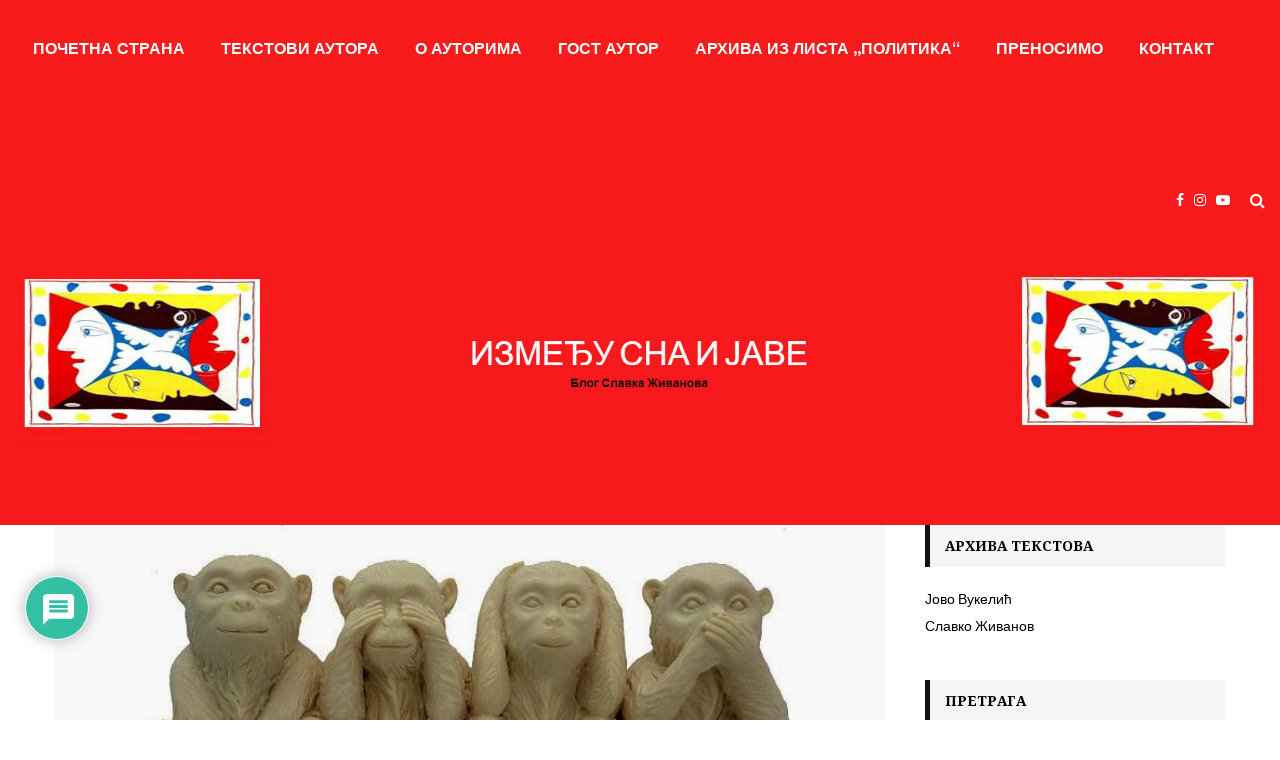

--- FILE ---
content_type: text/html; charset=UTF-8
request_url: https://izmedjusnaijave.rs/%D0%B4%D0%BE%D0%B2%D0%BE%D1%99%D0%BD%D0%BE-%D1%98%D0%B5-%D0%B4%D0%B0-%D0%B7%D0%B0%D0%BF%D0%B0%D0%B4-%D0%B1%D1%83%D0%B4%D0%B5-%D1%80%D0%B0%D0%B7%D0%B2%D0%B8%D1%98%D0%B5%D0%BD-%D0%B0-%D1%80%D0%B0/
body_size: 217999
content:
<!DOCTYPE html>
<html lang="en-US">
<head>
	<meta charset="UTF-8">
		<meta name="viewport" content="width=device-width, initial-scale=1">
		<link rel="profile" href="http://gmpg.org/xfn/11">
	<meta name='robots' content='index, follow, max-image-preview:large, max-snippet:-1, max-video-preview:-1' />

	<!-- This site is optimized with the Yoast SEO plugin v22.0 - https://yoast.com/wordpress/plugins/seo/ -->
	<title>Довољно је да  Запад буде развијен, а развој других земаља није ни потребан - Између сна и јаве</title>
	<link rel="canonical" href="https://izmedjusnaijave.rs/довољно-је-да-запад-буде-развијен-а-ра/" />
	<meta property="og:locale" content="en_US" />
	<meta property="og:type" content="article" />
	<meta property="og:title" content="Довољно је да  Запад буде развијен, а развој других земаља није ни потребан - Између сна и јаве" />
	<meta property="og:description" content="Позадина пројекта корона и његова употреба Која сила која стоји иза корона пројекта? Како је епидемија короне прерасла у „епидемију лудила и панике“? Изузев да вирус корона постоји, других одговора нема Западне елите не желе да признају да је економски колапс системски проблем, а истовремено кроз „велико ресетовање“ настоје да..." />
	<meta property="og:url" content="https://izmedjusnaijave.rs/довољно-је-да-запад-буде-развијен-а-ра/" />
	<meta property="og:site_name" content="Између сна и јаве" />
	<meta property="article:published_time" content="2020-11-13T15:21:26+00:00" />
	<meta property="article:modified_time" content="2020-11-13T19:38:47+00:00" />
	<meta property="og:image" content="https://izmedjusnaijave.rs/wp-content/uploads/2020/11/four_monkeys1.jpg" />
	<meta property="og:image:width" content="768" />
	<meta property="og:image:height" content="404" />
	<meta property="og:image:type" content="image/jpeg" />
	<meta name="author" content="Prenosimo" />
	<meta name="twitter:card" content="summary_large_image" />
	<meta name="twitter:label1" content="Written by" />
	<meta name="twitter:data1" content="Prenosimo" />
	<script type="application/ld+json" class="yoast-schema-graph">{"@context":"https://schema.org","@graph":[{"@type":"WebPage","@id":"https://izmedjusnaijave.rs/%d0%b4%d0%be%d0%b2%d0%be%d1%99%d0%bd%d0%be-%d1%98%d0%b5-%d0%b4%d0%b0-%d0%b7%d0%b0%d0%bf%d0%b0%d0%b4-%d0%b1%d1%83%d0%b4%d0%b5-%d1%80%d0%b0%d0%b7%d0%b2%d0%b8%d1%98%d0%b5%d0%bd-%d0%b0-%d1%80%d0%b0/","url":"https://izmedjusnaijave.rs/%d0%b4%d0%be%d0%b2%d0%be%d1%99%d0%bd%d0%be-%d1%98%d0%b5-%d0%b4%d0%b0-%d0%b7%d0%b0%d0%bf%d0%b0%d0%b4-%d0%b1%d1%83%d0%b4%d0%b5-%d1%80%d0%b0%d0%b7%d0%b2%d0%b8%d1%98%d0%b5%d0%bd-%d0%b0-%d1%80%d0%b0/","name":"Довољно је да  Запад буде развијен, а развој других земаља није ни потребан - Између сна и јаве","isPartOf":{"@id":"https://izmedjusnaijave.rs/#website"},"primaryImageOfPage":{"@id":"https://izmedjusnaijave.rs/%d0%b4%d0%be%d0%b2%d0%be%d1%99%d0%bd%d0%be-%d1%98%d0%b5-%d0%b4%d0%b0-%d0%b7%d0%b0%d0%bf%d0%b0%d0%b4-%d0%b1%d1%83%d0%b4%d0%b5-%d1%80%d0%b0%d0%b7%d0%b2%d0%b8%d1%98%d0%b5%d0%bd-%d0%b0-%d1%80%d0%b0/#primaryimage"},"image":{"@id":"https://izmedjusnaijave.rs/%d0%b4%d0%be%d0%b2%d0%be%d1%99%d0%bd%d0%be-%d1%98%d0%b5-%d0%b4%d0%b0-%d0%b7%d0%b0%d0%bf%d0%b0%d0%b4-%d0%b1%d1%83%d0%b4%d0%b5-%d1%80%d0%b0%d0%b7%d0%b2%d0%b8%d1%98%d0%b5%d0%bd-%d0%b0-%d1%80%d0%b0/#primaryimage"},"thumbnailUrl":"https://izmedjusnaijave.rs/wp-content/uploads/2020/11/four_monkeys1.jpg","datePublished":"2020-11-13T15:21:26+00:00","dateModified":"2020-11-13T19:38:47+00:00","author":{"@id":"https://izmedjusnaijave.rs/#/schema/person/e26ef05a160474b6d56e4434ee71670c"},"breadcrumb":{"@id":"https://izmedjusnaijave.rs/%d0%b4%d0%be%d0%b2%d0%be%d1%99%d0%bd%d0%be-%d1%98%d0%b5-%d0%b4%d0%b0-%d0%b7%d0%b0%d0%bf%d0%b0%d0%b4-%d0%b1%d1%83%d0%b4%d0%b5-%d1%80%d0%b0%d0%b7%d0%b2%d0%b8%d1%98%d0%b5%d0%bd-%d0%b0-%d1%80%d0%b0/#breadcrumb"},"inLanguage":"en-US","potentialAction":[{"@type":"ReadAction","target":["https://izmedjusnaijave.rs/%d0%b4%d0%be%d0%b2%d0%be%d1%99%d0%bd%d0%be-%d1%98%d0%b5-%d0%b4%d0%b0-%d0%b7%d0%b0%d0%bf%d0%b0%d0%b4-%d0%b1%d1%83%d0%b4%d0%b5-%d1%80%d0%b0%d0%b7%d0%b2%d0%b8%d1%98%d0%b5%d0%bd-%d0%b0-%d1%80%d0%b0/"]}]},{"@type":"ImageObject","inLanguage":"en-US","@id":"https://izmedjusnaijave.rs/%d0%b4%d0%be%d0%b2%d0%be%d1%99%d0%bd%d0%be-%d1%98%d0%b5-%d0%b4%d0%b0-%d0%b7%d0%b0%d0%bf%d0%b0%d0%b4-%d0%b1%d1%83%d0%b4%d0%b5-%d1%80%d0%b0%d0%b7%d0%b2%d0%b8%d1%98%d0%b5%d0%bd-%d0%b0-%d1%80%d0%b0/#primaryimage","url":"https://izmedjusnaijave.rs/wp-content/uploads/2020/11/four_monkeys1.jpg","contentUrl":"https://izmedjusnaijave.rs/wp-content/uploads/2020/11/four_monkeys1.jpg","width":768,"height":404},{"@type":"BreadcrumbList","@id":"https://izmedjusnaijave.rs/%d0%b4%d0%be%d0%b2%d0%be%d1%99%d0%bd%d0%be-%d1%98%d0%b5-%d0%b4%d0%b0-%d0%b7%d0%b0%d0%bf%d0%b0%d0%b4-%d0%b1%d1%83%d0%b4%d0%b5-%d1%80%d0%b0%d0%b7%d0%b2%d0%b8%d1%98%d0%b5%d0%bd-%d0%b0-%d1%80%d0%b0/#breadcrumb","itemListElement":[{"@type":"ListItem","position":1,"name":"Home","item":"https://izmedjusnaijave.rs/"},{"@type":"ListItem","position":2,"name":"Текстови аутора","item":"https://izmedjusnaijave.rs/tekstovi-autora/"},{"@type":"ListItem","position":3,"name":"Довољно је да  Запад буде развијен, а развој других земаља није ни потребан"}]},{"@type":"WebSite","@id":"https://izmedjusnaijave.rs/#website","url":"https://izmedjusnaijave.rs/","name":"Између сна и јаве","description":"Блог Славка Живанова","potentialAction":[{"@type":"SearchAction","target":{"@type":"EntryPoint","urlTemplate":"https://izmedjusnaijave.rs/?s={search_term_string}"},"query-input":"required name=search_term_string"}],"inLanguage":"en-US"},{"@type":"Person","@id":"https://izmedjusnaijave.rs/#/schema/person/e26ef05a160474b6d56e4434ee71670c","name":"Prenosimo","image":{"@type":"ImageObject","inLanguage":"en-US","@id":"https://izmedjusnaijave.rs/#/schema/person/image/","url":"https://secure.gravatar.com/avatar/69b82636ba6fad201c0794a01c700d7b?s=96&d=mm&r=g","contentUrl":"https://secure.gravatar.com/avatar/69b82636ba6fad201c0794a01c700d7b?s=96&d=mm&r=g","caption":"Prenosimo"},"url":"https://izmedjusnaijave.rs/author/prenosimo/"}]}</script>
	<!-- / Yoast SEO plugin. -->


<link rel='dns-prefetch' href='//static.addtoany.com' />
<link rel='dns-prefetch' href='//fonts.googleapis.com' />
<link rel="alternate" type="application/rss+xml" title="Између сна и јаве &raquo; Feed" href="https://izmedjusnaijave.rs/feed/" />
<link rel="alternate" type="application/rss+xml" title="Између сна и јаве &raquo; Comments Feed" href="https://izmedjusnaijave.rs/comments/feed/" />
<link rel="alternate" type="application/rss+xml" title="Између сна и јаве &raquo; Довољно је да  Запад буде развијен, а развој  других земаља није ни потребан Comments Feed" href="https://izmedjusnaijave.rs/%d0%b4%d0%be%d0%b2%d0%be%d1%99%d0%bd%d0%be-%d1%98%d0%b5-%d0%b4%d0%b0-%d0%b7%d0%b0%d0%bf%d0%b0%d0%b4-%d0%b1%d1%83%d0%b4%d0%b5-%d1%80%d0%b0%d0%b7%d0%b2%d0%b8%d1%98%d0%b5%d0%bd-%d0%b0-%d1%80%d0%b0/feed/" />
		<!-- This site uses the Google Analytics by ExactMetrics plugin v7.24.3 - Using Analytics tracking - https://www.exactmetrics.com/ -->
		<!-- Note: ExactMetrics is not currently configured on this site. The site owner needs to authenticate with Google Analytics in the ExactMetrics settings panel. -->
					<!-- No tracking code set -->
				<!-- / Google Analytics by ExactMetrics -->
		<script type="text/javascript">
/* <![CDATA[ */
window._wpemojiSettings = {"baseUrl":"https:\/\/s.w.org\/images\/core\/emoji\/14.0.0\/72x72\/","ext":".png","svgUrl":"https:\/\/s.w.org\/images\/core\/emoji\/14.0.0\/svg\/","svgExt":".svg","source":{"concatemoji":"https:\/\/izmedjusnaijave.rs\/wp-includes\/js\/wp-emoji-release.min.js?ver=6.4.7"}};
/*! This file is auto-generated */
!function(i,n){var o,s,e;function c(e){try{var t={supportTests:e,timestamp:(new Date).valueOf()};sessionStorage.setItem(o,JSON.stringify(t))}catch(e){}}function p(e,t,n){e.clearRect(0,0,e.canvas.width,e.canvas.height),e.fillText(t,0,0);var t=new Uint32Array(e.getImageData(0,0,e.canvas.width,e.canvas.height).data),r=(e.clearRect(0,0,e.canvas.width,e.canvas.height),e.fillText(n,0,0),new Uint32Array(e.getImageData(0,0,e.canvas.width,e.canvas.height).data));return t.every(function(e,t){return e===r[t]})}function u(e,t,n){switch(t){case"flag":return n(e,"\ud83c\udff3\ufe0f\u200d\u26a7\ufe0f","\ud83c\udff3\ufe0f\u200b\u26a7\ufe0f")?!1:!n(e,"\ud83c\uddfa\ud83c\uddf3","\ud83c\uddfa\u200b\ud83c\uddf3")&&!n(e,"\ud83c\udff4\udb40\udc67\udb40\udc62\udb40\udc65\udb40\udc6e\udb40\udc67\udb40\udc7f","\ud83c\udff4\u200b\udb40\udc67\u200b\udb40\udc62\u200b\udb40\udc65\u200b\udb40\udc6e\u200b\udb40\udc67\u200b\udb40\udc7f");case"emoji":return!n(e,"\ud83e\udef1\ud83c\udffb\u200d\ud83e\udef2\ud83c\udfff","\ud83e\udef1\ud83c\udffb\u200b\ud83e\udef2\ud83c\udfff")}return!1}function f(e,t,n){var r="undefined"!=typeof WorkerGlobalScope&&self instanceof WorkerGlobalScope?new OffscreenCanvas(300,150):i.createElement("canvas"),a=r.getContext("2d",{willReadFrequently:!0}),o=(a.textBaseline="top",a.font="600 32px Arial",{});return e.forEach(function(e){o[e]=t(a,e,n)}),o}function t(e){var t=i.createElement("script");t.src=e,t.defer=!0,i.head.appendChild(t)}"undefined"!=typeof Promise&&(o="wpEmojiSettingsSupports",s=["flag","emoji"],n.supports={everything:!0,everythingExceptFlag:!0},e=new Promise(function(e){i.addEventListener("DOMContentLoaded",e,{once:!0})}),new Promise(function(t){var n=function(){try{var e=JSON.parse(sessionStorage.getItem(o));if("object"==typeof e&&"number"==typeof e.timestamp&&(new Date).valueOf()<e.timestamp+604800&&"object"==typeof e.supportTests)return e.supportTests}catch(e){}return null}();if(!n){if("undefined"!=typeof Worker&&"undefined"!=typeof OffscreenCanvas&&"undefined"!=typeof URL&&URL.createObjectURL&&"undefined"!=typeof Blob)try{var e="postMessage("+f.toString()+"("+[JSON.stringify(s),u.toString(),p.toString()].join(",")+"));",r=new Blob([e],{type:"text/javascript"}),a=new Worker(URL.createObjectURL(r),{name:"wpTestEmojiSupports"});return void(a.onmessage=function(e){c(n=e.data),a.terminate(),t(n)})}catch(e){}c(n=f(s,u,p))}t(n)}).then(function(e){for(var t in e)n.supports[t]=e[t],n.supports.everything=n.supports.everything&&n.supports[t],"flag"!==t&&(n.supports.everythingExceptFlag=n.supports.everythingExceptFlag&&n.supports[t]);n.supports.everythingExceptFlag=n.supports.everythingExceptFlag&&!n.supports.flag,n.DOMReady=!1,n.readyCallback=function(){n.DOMReady=!0}}).then(function(){return e}).then(function(){var e;n.supports.everything||(n.readyCallback(),(e=n.source||{}).concatemoji?t(e.concatemoji):e.wpemoji&&e.twemoji&&(t(e.twemoji),t(e.wpemoji)))}))}((window,document),window._wpemojiSettings);
/* ]]> */
</script>
<style id='wp-emoji-styles-inline-css' type='text/css'>

	img.wp-smiley, img.emoji {
		display: inline !important;
		border: none !important;
		box-shadow: none !important;
		height: 1em !important;
		width: 1em !important;
		margin: 0 0.07em !important;
		vertical-align: -0.1em !important;
		background: none !important;
		padding: 0 !important;
	}
</style>
<link rel='stylesheet' id='wp-block-library-css' href='https://izmedjusnaijave.rs/wp-includes/css/dist/block-library/style.min.css?ver=6.4.7' type='text/css' media='all' />
<style id='wp-block-library-inline-css' type='text/css'>
.has-text-align-justify{text-align:justify;}
</style>
<style id='wp-block-library-theme-inline-css' type='text/css'>
.wp-block-audio figcaption{color:#555;font-size:13px;text-align:center}.is-dark-theme .wp-block-audio figcaption{color:hsla(0,0%,100%,.65)}.wp-block-audio{margin:0 0 1em}.wp-block-code{border:1px solid #ccc;border-radius:4px;font-family:Menlo,Consolas,monaco,monospace;padding:.8em 1em}.wp-block-embed figcaption{color:#555;font-size:13px;text-align:center}.is-dark-theme .wp-block-embed figcaption{color:hsla(0,0%,100%,.65)}.wp-block-embed{margin:0 0 1em}.blocks-gallery-caption{color:#555;font-size:13px;text-align:center}.is-dark-theme .blocks-gallery-caption{color:hsla(0,0%,100%,.65)}.wp-block-image figcaption{color:#555;font-size:13px;text-align:center}.is-dark-theme .wp-block-image figcaption{color:hsla(0,0%,100%,.65)}.wp-block-image{margin:0 0 1em}.wp-block-pullquote{border-bottom:4px solid;border-top:4px solid;color:currentColor;margin-bottom:1.75em}.wp-block-pullquote cite,.wp-block-pullquote footer,.wp-block-pullquote__citation{color:currentColor;font-size:.8125em;font-style:normal;text-transform:uppercase}.wp-block-quote{border-left:.25em solid;margin:0 0 1.75em;padding-left:1em}.wp-block-quote cite,.wp-block-quote footer{color:currentColor;font-size:.8125em;font-style:normal;position:relative}.wp-block-quote.has-text-align-right{border-left:none;border-right:.25em solid;padding-left:0;padding-right:1em}.wp-block-quote.has-text-align-center{border:none;padding-left:0}.wp-block-quote.is-large,.wp-block-quote.is-style-large,.wp-block-quote.is-style-plain{border:none}.wp-block-search .wp-block-search__label{font-weight:700}.wp-block-search__button{border:1px solid #ccc;padding:.375em .625em}:where(.wp-block-group.has-background){padding:1.25em 2.375em}.wp-block-separator.has-css-opacity{opacity:.4}.wp-block-separator{border:none;border-bottom:2px solid;margin-left:auto;margin-right:auto}.wp-block-separator.has-alpha-channel-opacity{opacity:1}.wp-block-separator:not(.is-style-wide):not(.is-style-dots){width:100px}.wp-block-separator.has-background:not(.is-style-dots){border-bottom:none;height:1px}.wp-block-separator.has-background:not(.is-style-wide):not(.is-style-dots){height:2px}.wp-block-table{margin:0 0 1em}.wp-block-table td,.wp-block-table th{word-break:normal}.wp-block-table figcaption{color:#555;font-size:13px;text-align:center}.is-dark-theme .wp-block-table figcaption{color:hsla(0,0%,100%,.65)}.wp-block-video figcaption{color:#555;font-size:13px;text-align:center}.is-dark-theme .wp-block-video figcaption{color:hsla(0,0%,100%,.65)}.wp-block-video{margin:0 0 1em}.wp-block-template-part.has-background{margin-bottom:0;margin-top:0;padding:1.25em 2.375em}
</style>
<link rel='stylesheet' id='mediaelement-css' href='https://izmedjusnaijave.rs/wp-includes/js/mediaelement/mediaelementplayer-legacy.min.css?ver=4.2.17' type='text/css' media='all' />
<link rel='stylesheet' id='wp-mediaelement-css' href='https://izmedjusnaijave.rs/wp-includes/js/mediaelement/wp-mediaelement.min.css?ver=6.4.7' type='text/css' media='all' />
<style id='jetpack-sharing-buttons-style-inline-css' type='text/css'>
.jetpack-sharing-buttons__services-list{display:flex;flex-direction:row;flex-wrap:wrap;gap:0;list-style-type:none;margin:5px;padding:0}.jetpack-sharing-buttons__services-list.has-small-icon-size{font-size:12px}.jetpack-sharing-buttons__services-list.has-normal-icon-size{font-size:16px}.jetpack-sharing-buttons__services-list.has-large-icon-size{font-size:24px}.jetpack-sharing-buttons__services-list.has-huge-icon-size{font-size:36px}@media print{.jetpack-sharing-buttons__services-list{display:none!important}}ul.jetpack-sharing-buttons__services-list.has-background{padding:1.25em 2.375em}
</style>
<style id='classic-theme-styles-inline-css' type='text/css'>
/*! This file is auto-generated */
.wp-block-button__link{color:#fff;background-color:#32373c;border-radius:9999px;box-shadow:none;text-decoration:none;padding:calc(.667em + 2px) calc(1.333em + 2px);font-size:1.125em}.wp-block-file__button{background:#32373c;color:#fff;text-decoration:none}
</style>
<style id='global-styles-inline-css' type='text/css'>
body{--wp--preset--color--black: #000000;--wp--preset--color--cyan-bluish-gray: #abb8c3;--wp--preset--color--white: #ffffff;--wp--preset--color--pale-pink: #f78da7;--wp--preset--color--vivid-red: #cf2e2e;--wp--preset--color--luminous-vivid-orange: #ff6900;--wp--preset--color--luminous-vivid-amber: #fcb900;--wp--preset--color--light-green-cyan: #7bdcb5;--wp--preset--color--vivid-green-cyan: #00d084;--wp--preset--color--pale-cyan-blue: #8ed1fc;--wp--preset--color--vivid-cyan-blue: #0693e3;--wp--preset--color--vivid-purple: #9b51e0;--wp--preset--gradient--vivid-cyan-blue-to-vivid-purple: linear-gradient(135deg,rgba(6,147,227,1) 0%,rgb(155,81,224) 100%);--wp--preset--gradient--light-green-cyan-to-vivid-green-cyan: linear-gradient(135deg,rgb(122,220,180) 0%,rgb(0,208,130) 100%);--wp--preset--gradient--luminous-vivid-amber-to-luminous-vivid-orange: linear-gradient(135deg,rgba(252,185,0,1) 0%,rgba(255,105,0,1) 100%);--wp--preset--gradient--luminous-vivid-orange-to-vivid-red: linear-gradient(135deg,rgba(255,105,0,1) 0%,rgb(207,46,46) 100%);--wp--preset--gradient--very-light-gray-to-cyan-bluish-gray: linear-gradient(135deg,rgb(238,238,238) 0%,rgb(169,184,195) 100%);--wp--preset--gradient--cool-to-warm-spectrum: linear-gradient(135deg,rgb(74,234,220) 0%,rgb(151,120,209) 20%,rgb(207,42,186) 40%,rgb(238,44,130) 60%,rgb(251,105,98) 80%,rgb(254,248,76) 100%);--wp--preset--gradient--blush-light-purple: linear-gradient(135deg,rgb(255,206,236) 0%,rgb(152,150,240) 100%);--wp--preset--gradient--blush-bordeaux: linear-gradient(135deg,rgb(254,205,165) 0%,rgb(254,45,45) 50%,rgb(107,0,62) 100%);--wp--preset--gradient--luminous-dusk: linear-gradient(135deg,rgb(255,203,112) 0%,rgb(199,81,192) 50%,rgb(65,88,208) 100%);--wp--preset--gradient--pale-ocean: linear-gradient(135deg,rgb(255,245,203) 0%,rgb(182,227,212) 50%,rgb(51,167,181) 100%);--wp--preset--gradient--electric-grass: linear-gradient(135deg,rgb(202,248,128) 0%,rgb(113,206,126) 100%);--wp--preset--gradient--midnight: linear-gradient(135deg,rgb(2,3,129) 0%,rgb(40,116,252) 100%);--wp--preset--font-size--small: 14px;--wp--preset--font-size--medium: 20px;--wp--preset--font-size--large: 32px;--wp--preset--font-size--x-large: 42px;--wp--preset--font-size--normal: 16px;--wp--preset--font-size--huge: 42px;--wp--preset--spacing--20: 0.44rem;--wp--preset--spacing--30: 0.67rem;--wp--preset--spacing--40: 1rem;--wp--preset--spacing--50: 1.5rem;--wp--preset--spacing--60: 2.25rem;--wp--preset--spacing--70: 3.38rem;--wp--preset--spacing--80: 5.06rem;--wp--preset--shadow--natural: 6px 6px 9px rgba(0, 0, 0, 0.2);--wp--preset--shadow--deep: 12px 12px 50px rgba(0, 0, 0, 0.4);--wp--preset--shadow--sharp: 6px 6px 0px rgba(0, 0, 0, 0.2);--wp--preset--shadow--outlined: 6px 6px 0px -3px rgba(255, 255, 255, 1), 6px 6px rgba(0, 0, 0, 1);--wp--preset--shadow--crisp: 6px 6px 0px rgba(0, 0, 0, 1);}:where(.is-layout-flex){gap: 0.5em;}:where(.is-layout-grid){gap: 0.5em;}body .is-layout-flow > .alignleft{float: left;margin-inline-start: 0;margin-inline-end: 2em;}body .is-layout-flow > .alignright{float: right;margin-inline-start: 2em;margin-inline-end: 0;}body .is-layout-flow > .aligncenter{margin-left: auto !important;margin-right: auto !important;}body .is-layout-constrained > .alignleft{float: left;margin-inline-start: 0;margin-inline-end: 2em;}body .is-layout-constrained > .alignright{float: right;margin-inline-start: 2em;margin-inline-end: 0;}body .is-layout-constrained > .aligncenter{margin-left: auto !important;margin-right: auto !important;}body .is-layout-constrained > :where(:not(.alignleft):not(.alignright):not(.alignfull)){max-width: var(--wp--style--global--content-size);margin-left: auto !important;margin-right: auto !important;}body .is-layout-constrained > .alignwide{max-width: var(--wp--style--global--wide-size);}body .is-layout-flex{display: flex;}body .is-layout-flex{flex-wrap: wrap;align-items: center;}body .is-layout-flex > *{margin: 0;}body .is-layout-grid{display: grid;}body .is-layout-grid > *{margin: 0;}:where(.wp-block-columns.is-layout-flex){gap: 2em;}:where(.wp-block-columns.is-layout-grid){gap: 2em;}:where(.wp-block-post-template.is-layout-flex){gap: 1.25em;}:where(.wp-block-post-template.is-layout-grid){gap: 1.25em;}.has-black-color{color: var(--wp--preset--color--black) !important;}.has-cyan-bluish-gray-color{color: var(--wp--preset--color--cyan-bluish-gray) !important;}.has-white-color{color: var(--wp--preset--color--white) !important;}.has-pale-pink-color{color: var(--wp--preset--color--pale-pink) !important;}.has-vivid-red-color{color: var(--wp--preset--color--vivid-red) !important;}.has-luminous-vivid-orange-color{color: var(--wp--preset--color--luminous-vivid-orange) !important;}.has-luminous-vivid-amber-color{color: var(--wp--preset--color--luminous-vivid-amber) !important;}.has-light-green-cyan-color{color: var(--wp--preset--color--light-green-cyan) !important;}.has-vivid-green-cyan-color{color: var(--wp--preset--color--vivid-green-cyan) !important;}.has-pale-cyan-blue-color{color: var(--wp--preset--color--pale-cyan-blue) !important;}.has-vivid-cyan-blue-color{color: var(--wp--preset--color--vivid-cyan-blue) !important;}.has-vivid-purple-color{color: var(--wp--preset--color--vivid-purple) !important;}.has-black-background-color{background-color: var(--wp--preset--color--black) !important;}.has-cyan-bluish-gray-background-color{background-color: var(--wp--preset--color--cyan-bluish-gray) !important;}.has-white-background-color{background-color: var(--wp--preset--color--white) !important;}.has-pale-pink-background-color{background-color: var(--wp--preset--color--pale-pink) !important;}.has-vivid-red-background-color{background-color: var(--wp--preset--color--vivid-red) !important;}.has-luminous-vivid-orange-background-color{background-color: var(--wp--preset--color--luminous-vivid-orange) !important;}.has-luminous-vivid-amber-background-color{background-color: var(--wp--preset--color--luminous-vivid-amber) !important;}.has-light-green-cyan-background-color{background-color: var(--wp--preset--color--light-green-cyan) !important;}.has-vivid-green-cyan-background-color{background-color: var(--wp--preset--color--vivid-green-cyan) !important;}.has-pale-cyan-blue-background-color{background-color: var(--wp--preset--color--pale-cyan-blue) !important;}.has-vivid-cyan-blue-background-color{background-color: var(--wp--preset--color--vivid-cyan-blue) !important;}.has-vivid-purple-background-color{background-color: var(--wp--preset--color--vivid-purple) !important;}.has-black-border-color{border-color: var(--wp--preset--color--black) !important;}.has-cyan-bluish-gray-border-color{border-color: var(--wp--preset--color--cyan-bluish-gray) !important;}.has-white-border-color{border-color: var(--wp--preset--color--white) !important;}.has-pale-pink-border-color{border-color: var(--wp--preset--color--pale-pink) !important;}.has-vivid-red-border-color{border-color: var(--wp--preset--color--vivid-red) !important;}.has-luminous-vivid-orange-border-color{border-color: var(--wp--preset--color--luminous-vivid-orange) !important;}.has-luminous-vivid-amber-border-color{border-color: var(--wp--preset--color--luminous-vivid-amber) !important;}.has-light-green-cyan-border-color{border-color: var(--wp--preset--color--light-green-cyan) !important;}.has-vivid-green-cyan-border-color{border-color: var(--wp--preset--color--vivid-green-cyan) !important;}.has-pale-cyan-blue-border-color{border-color: var(--wp--preset--color--pale-cyan-blue) !important;}.has-vivid-cyan-blue-border-color{border-color: var(--wp--preset--color--vivid-cyan-blue) !important;}.has-vivid-purple-border-color{border-color: var(--wp--preset--color--vivid-purple) !important;}.has-vivid-cyan-blue-to-vivid-purple-gradient-background{background: var(--wp--preset--gradient--vivid-cyan-blue-to-vivid-purple) !important;}.has-light-green-cyan-to-vivid-green-cyan-gradient-background{background: var(--wp--preset--gradient--light-green-cyan-to-vivid-green-cyan) !important;}.has-luminous-vivid-amber-to-luminous-vivid-orange-gradient-background{background: var(--wp--preset--gradient--luminous-vivid-amber-to-luminous-vivid-orange) !important;}.has-luminous-vivid-orange-to-vivid-red-gradient-background{background: var(--wp--preset--gradient--luminous-vivid-orange-to-vivid-red) !important;}.has-very-light-gray-to-cyan-bluish-gray-gradient-background{background: var(--wp--preset--gradient--very-light-gray-to-cyan-bluish-gray) !important;}.has-cool-to-warm-spectrum-gradient-background{background: var(--wp--preset--gradient--cool-to-warm-spectrum) !important;}.has-blush-light-purple-gradient-background{background: var(--wp--preset--gradient--blush-light-purple) !important;}.has-blush-bordeaux-gradient-background{background: var(--wp--preset--gradient--blush-bordeaux) !important;}.has-luminous-dusk-gradient-background{background: var(--wp--preset--gradient--luminous-dusk) !important;}.has-pale-ocean-gradient-background{background: var(--wp--preset--gradient--pale-ocean) !important;}.has-electric-grass-gradient-background{background: var(--wp--preset--gradient--electric-grass) !important;}.has-midnight-gradient-background{background: var(--wp--preset--gradient--midnight) !important;}.has-small-font-size{font-size: var(--wp--preset--font-size--small) !important;}.has-medium-font-size{font-size: var(--wp--preset--font-size--medium) !important;}.has-large-font-size{font-size: var(--wp--preset--font-size--large) !important;}.has-x-large-font-size{font-size: var(--wp--preset--font-size--x-large) !important;}
.wp-block-navigation a:where(:not(.wp-element-button)){color: inherit;}
:where(.wp-block-post-template.is-layout-flex){gap: 1.25em;}:where(.wp-block-post-template.is-layout-grid){gap: 1.25em;}
:where(.wp-block-columns.is-layout-flex){gap: 2em;}:where(.wp-block-columns.is-layout-grid){gap: 2em;}
.wp-block-pullquote{font-size: 1.5em;line-height: 1.6;}
</style>
<link rel='stylesheet' id='typed-cursor-css' href='https://izmedjusnaijave.rs/wp-content/plugins/animated-typing-effect/assets/css/cursor.css?ver=6.4.7' type='text/css' media='all' />
<link rel='stylesheet' id='dashicons-css' href='https://izmedjusnaijave.rs/wp-includes/css/dashicons.min.css?ver=6.4.7' type='text/css' media='all' />
<link rel='stylesheet' id='everest-forms-general-css' href='https://izmedjusnaijave.rs/wp-content/plugins/everest-forms/assets/css/everest-forms.css?ver=2.0.6' type='text/css' media='all' />
<link rel='stylesheet' id='pencisc-css' href='https://izmedjusnaijave.rs/wp-content/plugins/penci-framework/assets/css/single-shortcode.css?ver=6.4.7' type='text/css' media='all' />
<link rel='stylesheet' id='penci-oswald-css' href='//fonts.googleapis.com/css?family=Oswald%3A400&#038;ver=6.4.7' type='text/css' media='all' />
<link rel='stylesheet' id='wpdiscuz-frontend-css-css' href='https://izmedjusnaijave.rs/wp-content/plugins/wpdiscuz/themes/default/style.css?ver=7.6.15' type='text/css' media='all' />
<style id='wpdiscuz-frontend-css-inline-css' type='text/css'>
 #wpdcom .wpd-blog-administrator .wpd-comment-label{color:#ffffff;background-color:#00B38F;border:none}#wpdcom .wpd-blog-administrator .wpd-comment-author, #wpdcom .wpd-blog-administrator .wpd-comment-author a{color:#00B38F}#wpdcom.wpd-layout-1 .wpd-comment .wpd-blog-administrator .wpd-avatar img{border-color:#00B38F}#wpdcom.wpd-layout-2 .wpd-comment.wpd-reply .wpd-comment-wrap.wpd-blog-administrator{border-left:3px solid #00B38F}#wpdcom.wpd-layout-2 .wpd-comment .wpd-blog-administrator .wpd-avatar img{border-bottom-color:#00B38F}#wpdcom.wpd-layout-3 .wpd-blog-administrator .wpd-comment-subheader{border-top:1px dashed #00B38F}#wpdcom.wpd-layout-3 .wpd-reply .wpd-blog-administrator .wpd-comment-right{border-left:1px solid #00B38F}#wpdcom .wpd-blog-editor .wpd-comment-label{color:#ffffff;background-color:#00B38F;border:none}#wpdcom .wpd-blog-editor .wpd-comment-author, #wpdcom .wpd-blog-editor .wpd-comment-author a{color:#00B38F}#wpdcom.wpd-layout-1 .wpd-comment .wpd-blog-editor .wpd-avatar img{border-color:#00B38F}#wpdcom.wpd-layout-2 .wpd-comment.wpd-reply .wpd-comment-wrap.wpd-blog-editor{border-left:3px solid #00B38F}#wpdcom.wpd-layout-2 .wpd-comment .wpd-blog-editor .wpd-avatar img{border-bottom-color:#00B38F}#wpdcom.wpd-layout-3 .wpd-blog-editor .wpd-comment-subheader{border-top:1px dashed #00B38F}#wpdcom.wpd-layout-3 .wpd-reply .wpd-blog-editor .wpd-comment-right{border-left:1px solid #00B38F}#wpdcom .wpd-blog-author .wpd-comment-label{color:#ffffff;background-color:#00B38F;border:none}#wpdcom .wpd-blog-author .wpd-comment-author, #wpdcom .wpd-blog-author .wpd-comment-author a{color:#00B38F}#wpdcom.wpd-layout-1 .wpd-comment .wpd-blog-author .wpd-avatar img{border-color:#00B38F}#wpdcom.wpd-layout-2 .wpd-comment .wpd-blog-author .wpd-avatar img{border-bottom-color:#00B38F}#wpdcom.wpd-layout-3 .wpd-blog-author .wpd-comment-subheader{border-top:1px dashed #00B38F}#wpdcom.wpd-layout-3 .wpd-reply .wpd-blog-author .wpd-comment-right{border-left:1px solid #00B38F}#wpdcom .wpd-blog-contributor .wpd-comment-label{color:#ffffff;background-color:#00B38F;border:none}#wpdcom .wpd-blog-contributor .wpd-comment-author, #wpdcom .wpd-blog-contributor .wpd-comment-author a{color:#00B38F}#wpdcom.wpd-layout-1 .wpd-comment .wpd-blog-contributor .wpd-avatar img{border-color:#00B38F}#wpdcom.wpd-layout-2 .wpd-comment .wpd-blog-contributor .wpd-avatar img{border-bottom-color:#00B38F}#wpdcom.wpd-layout-3 .wpd-blog-contributor .wpd-comment-subheader{border-top:1px dashed #00B38F}#wpdcom.wpd-layout-3 .wpd-reply .wpd-blog-contributor .wpd-comment-right{border-left:1px solid #00B38F}#wpdcom .wpd-blog-subscriber .wpd-comment-label{color:#ffffff;background-color:#00B38F;border:none}#wpdcom .wpd-blog-subscriber .wpd-comment-author, #wpdcom .wpd-blog-subscriber .wpd-comment-author a{color:#00B38F}#wpdcom.wpd-layout-2 .wpd-comment .wpd-blog-subscriber .wpd-avatar img{border-bottom-color:#00B38F}#wpdcom.wpd-layout-3 .wpd-blog-subscriber .wpd-comment-subheader{border-top:1px dashed #00B38F}#wpdcom .wpd-blog-wpseo_manager .wpd-comment-label{color:#ffffff;background-color:#00B38F;border:none}#wpdcom .wpd-blog-wpseo_manager .wpd-comment-author, #wpdcom .wpd-blog-wpseo_manager .wpd-comment-author a{color:#00B38F}#wpdcom.wpd-layout-1 .wpd-comment .wpd-blog-wpseo_manager .wpd-avatar img{border-color:#00B38F}#wpdcom.wpd-layout-2 .wpd-comment .wpd-blog-wpseo_manager .wpd-avatar img{border-bottom-color:#00B38F}#wpdcom.wpd-layout-3 .wpd-blog-wpseo_manager .wpd-comment-subheader{border-top:1px dashed #00B38F}#wpdcom.wpd-layout-3 .wpd-reply .wpd-blog-wpseo_manager .wpd-comment-right{border-left:1px solid #00B38F}#wpdcom .wpd-blog-wpseo_editor .wpd-comment-label{color:#ffffff;background-color:#00B38F;border:none}#wpdcom .wpd-blog-wpseo_editor .wpd-comment-author, #wpdcom .wpd-blog-wpseo_editor .wpd-comment-author a{color:#00B38F}#wpdcom.wpd-layout-1 .wpd-comment .wpd-blog-wpseo_editor .wpd-avatar img{border-color:#00B38F}#wpdcom.wpd-layout-2 .wpd-comment .wpd-blog-wpseo_editor .wpd-avatar img{border-bottom-color:#00B38F}#wpdcom.wpd-layout-3 .wpd-blog-wpseo_editor .wpd-comment-subheader{border-top:1px dashed #00B38F}#wpdcom.wpd-layout-3 .wpd-reply .wpd-blog-wpseo_editor .wpd-comment-right{border-left:1px solid #00B38F}#wpdcom .wpd-blog-post_author .wpd-comment-label{color:#ffffff;background-color:#00B38F;border:none}#wpdcom .wpd-blog-post_author .wpd-comment-author, #wpdcom .wpd-blog-post_author .wpd-comment-author a{color:#00B38F}#wpdcom .wpd-blog-post_author .wpd-avatar img{border-color:#00B38F}#wpdcom.wpd-layout-1 .wpd-comment .wpd-blog-post_author .wpd-avatar img{border-color:#00B38F}#wpdcom.wpd-layout-2 .wpd-comment.wpd-reply .wpd-comment-wrap.wpd-blog-post_author{border-left:3px solid #00B38F}#wpdcom.wpd-layout-2 .wpd-comment .wpd-blog-post_author .wpd-avatar img{border-bottom-color:#00B38F}#wpdcom.wpd-layout-3 .wpd-blog-post_author .wpd-comment-subheader{border-top:1px dashed #00B38F}#wpdcom.wpd-layout-3 .wpd-reply .wpd-blog-post_author .wpd-comment-right{border-left:1px solid #00B38F}#wpdcom .wpd-blog-guest .wpd-comment-label{color:#ffffff;background-color:#00B38F;border:none}#wpdcom .wpd-blog-guest .wpd-comment-author, #wpdcom .wpd-blog-guest .wpd-comment-author a{color:#00B38F}#wpdcom.wpd-layout-3 .wpd-blog-guest .wpd-comment-subheader{border-top:1px dashed #00B38F}#comments, #respond, .comments-area, #wpdcom{}#wpdcom .ql-editor > *{color:#777777}#wpdcom .ql-editor::before{}#wpdcom .ql-toolbar{border:1px solid #DDDDDD;border-top:none}#wpdcom .ql-container{border:1px solid #DDDDDD;border-bottom:none}#wpdcom .wpd-form-row .wpdiscuz-item input[type="text"], #wpdcom .wpd-form-row .wpdiscuz-item input[type="email"], #wpdcom .wpd-form-row .wpdiscuz-item input[type="url"], #wpdcom .wpd-form-row .wpdiscuz-item input[type="color"], #wpdcom .wpd-form-row .wpdiscuz-item input[type="date"], #wpdcom .wpd-form-row .wpdiscuz-item input[type="datetime"], #wpdcom .wpd-form-row .wpdiscuz-item input[type="datetime-local"], #wpdcom .wpd-form-row .wpdiscuz-item input[type="month"], #wpdcom .wpd-form-row .wpdiscuz-item input[type="number"], #wpdcom .wpd-form-row .wpdiscuz-item input[type="time"], #wpdcom textarea, #wpdcom select{border:1px solid #DDDDDD;color:#777777}#wpdcom .wpd-form-row .wpdiscuz-item textarea{border:1px solid #DDDDDD}#wpdcom input::placeholder, #wpdcom textarea::placeholder, #wpdcom input::-moz-placeholder, #wpdcom textarea::-webkit-input-placeholder{}#wpdcom .wpd-comment-text{color:#777777}#wpdcom .wpd-thread-head .wpd-thread-info{border-bottom:2px solid #00B38F}#wpdcom .wpd-thread-head .wpd-thread-info.wpd-reviews-tab svg{fill:#00B38F}#wpdcom .wpd-thread-head .wpdiscuz-user-settings{border-bottom:2px solid #00B38F}#wpdcom .wpd-thread-head .wpdiscuz-user-settings:hover{color:#00B38F}#wpdcom .wpd-comment .wpd-follow-link:hover{color:#00B38F}#wpdcom .wpd-comment-status .wpd-sticky{color:#00B38F}#wpdcom .wpd-thread-filter .wpdf-active{color:#00B38F;border-bottom-color:#00B38F}#wpdcom .wpd-comment-info-bar{border:1px dashed #33c3a6;background:#e6f8f4}#wpdcom .wpd-comment-info-bar .wpd-current-view i{color:#00B38F}#wpdcom .wpd-filter-view-all:hover{background:#00B38F}#wpdcom .wpdiscuz-item .wpdiscuz-rating > label{color:#DDDDDD}#wpdcom .wpdiscuz-item .wpdiscuz-rating:not(:checked) > label:hover, .wpdiscuz-rating:not(:checked) > label:hover ~ label{}#wpdcom .wpdiscuz-item .wpdiscuz-rating > input ~ label:hover, #wpdcom .wpdiscuz-item .wpdiscuz-rating > input:not(:checked) ~ label:hover ~ label, #wpdcom .wpdiscuz-item .wpdiscuz-rating > input:not(:checked) ~ label:hover ~ label{color:#FFED85}#wpdcom .wpdiscuz-item .wpdiscuz-rating > input:checked ~ label:hover, #wpdcom .wpdiscuz-item .wpdiscuz-rating > input:checked ~ label:hover, #wpdcom .wpdiscuz-item .wpdiscuz-rating > label:hover ~ input:checked ~ label, #wpdcom .wpdiscuz-item .wpdiscuz-rating > input:checked + label:hover ~ label, #wpdcom .wpdiscuz-item .wpdiscuz-rating > input:checked ~ label:hover ~ label, .wpd-custom-field .wcf-active-star, #wpdcom .wpdiscuz-item .wpdiscuz-rating > input:checked ~ label{color:#FFD700}#wpd-post-rating .wpd-rating-wrap .wpd-rating-stars svg .wpd-star{fill:#DDDDDD}#wpd-post-rating .wpd-rating-wrap .wpd-rating-stars svg .wpd-active{fill:#FFD700}#wpd-post-rating .wpd-rating-wrap .wpd-rate-starts svg .wpd-star{fill:#DDDDDD}#wpd-post-rating .wpd-rating-wrap .wpd-rate-starts:hover svg .wpd-star{fill:#FFED85}#wpd-post-rating.wpd-not-rated .wpd-rating-wrap .wpd-rate-starts svg:hover ~ svg .wpd-star{fill:#DDDDDD}.wpdiscuz-post-rating-wrap .wpd-rating .wpd-rating-wrap .wpd-rating-stars svg .wpd-star{fill:#DDDDDD}.wpdiscuz-post-rating-wrap .wpd-rating .wpd-rating-wrap .wpd-rating-stars svg .wpd-active{fill:#FFD700}#wpdcom .wpd-comment .wpd-follow-active{color:#ff7a00}#wpdcom .page-numbers{color:#555;border:#555 1px solid}#wpdcom span.current{background:#555}#wpdcom.wpd-layout-1 .wpd-new-loaded-comment > .wpd-comment-wrap > .wpd-comment-right{background:#FFFAD6}#wpdcom.wpd-layout-2 .wpd-new-loaded-comment.wpd-comment > .wpd-comment-wrap > .wpd-comment-right{background:#FFFAD6}#wpdcom.wpd-layout-2 .wpd-new-loaded-comment.wpd-comment.wpd-reply > .wpd-comment-wrap > .wpd-comment-right{background:transparent}#wpdcom.wpd-layout-2 .wpd-new-loaded-comment.wpd-comment.wpd-reply > .wpd-comment-wrap{background:#FFFAD6}#wpdcom.wpd-layout-3 .wpd-new-loaded-comment.wpd-comment > .wpd-comment-wrap > .wpd-comment-right{background:#FFFAD6}#wpdcom .wpd-follow:hover i, #wpdcom .wpd-unfollow:hover i, #wpdcom .wpd-comment .wpd-follow-active:hover i{color:#00B38F}#wpdcom .wpdiscuz-readmore{cursor:pointer;color:#00B38F}.wpd-custom-field .wcf-pasiv-star, #wpcomm .wpdiscuz-item .wpdiscuz-rating > label{color:#DDDDDD}.wpd-wrapper .wpd-list-item.wpd-active{border-top:3px solid #00B38F}#wpdcom.wpd-layout-2 .wpd-comment.wpd-reply.wpd-unapproved-comment .wpd-comment-wrap{border-left:3px solid #FFFAD6}#wpdcom.wpd-layout-3 .wpd-comment.wpd-reply.wpd-unapproved-comment .wpd-comment-right{border-left:1px solid #FFFAD6}#wpdcom .wpd-prim-button{background-color:#555555;color:#FFFFFF}#wpdcom .wpd_label__check i.wpdicon-on{color:#555555;border:1px solid #aaaaaa}#wpd-bubble-wrapper #wpd-bubble-all-comments-count{color:#1DB99A}#wpd-bubble-wrapper > div{background-color:#1DB99A}#wpd-bubble-wrapper > #wpd-bubble #wpd-bubble-add-message{background-color:#1DB99A}#wpd-bubble-wrapper > #wpd-bubble #wpd-bubble-add-message::before{border-left-color:#1DB99A;border-right-color:#1DB99A}#wpd-bubble-wrapper.wpd-right-corner > #wpd-bubble #wpd-bubble-add-message::before{border-left-color:#1DB99A;border-right-color:#1DB99A}.wpd-inline-icon-wrapper path.wpd-inline-icon-first{fill:#1DB99A}.wpd-inline-icon-count{background-color:#1DB99A}.wpd-inline-icon-count::before{border-right-color:#1DB99A}.wpd-inline-form-wrapper::before{border-bottom-color:#1DB99A}.wpd-inline-form-question{background-color:#1DB99A}.wpd-inline-form{background-color:#1DB99A}.wpd-last-inline-comments-wrapper{border-color:#1DB99A}.wpd-last-inline-comments-wrapper::before{border-bottom-color:#1DB99A}.wpd-last-inline-comments-wrapper .wpd-view-all-inline-comments{background:#1DB99A}.wpd-last-inline-comments-wrapper .wpd-view-all-inline-comments:hover,.wpd-last-inline-comments-wrapper .wpd-view-all-inline-comments:active,.wpd-last-inline-comments-wrapper .wpd-view-all-inline-comments:focus{background-color:#1DB99A}#wpdcom .ql-snow .ql-tooltip[data-mode="link"]::before{content:"Enter link:"}#wpdcom .ql-snow .ql-tooltip.ql-editing a.ql-action::after{content:"Save"}.comments-area{width:auto}
</style>
<link rel='stylesheet' id='wpdiscuz-fa-css' href='https://izmedjusnaijave.rs/wp-content/plugins/wpdiscuz/assets/third-party/font-awesome-5.13.0/css/fa.min.css?ver=7.6.15' type='text/css' media='all' />
<link rel='stylesheet' id='wpdiscuz-combo-css-css' href='https://izmedjusnaijave.rs/wp-content/plugins/wpdiscuz/assets/css/wpdiscuz-combo.min.css?ver=6.4.7' type='text/css' media='all' />
<link rel='stylesheet' id='penci-font-awesome-css' href='https://izmedjusnaijave.rs/wp-content/themes/pennews/css/font-awesome.min.css?ver=4.5.2' type='text/css' media='all' />
<link rel='stylesheet' id='penci-fonts-css' href='//fonts.googleapis.com/css?family=Roboto%3A300%2C300italic%2C400%2C400italic%2C500%2C500italic%2C700%2C700italic%2C800%2C800italic%7CMukta+Vaani%3A300%2C300italic%2C400%2C400italic%2C500%2C500italic%2C700%2C700italic%2C800%2C800italic%7COswald%3A300%2C300italic%2C400%2C400italic%2C500%2C500italic%2C700%2C700italic%2C800%2C800italic%7CTeko%3A300%2C300italic%2C400%2C400italic%2C500%2C500italic%2C700%2C700italic%2C800%2C800italic%7CNoto+Serif%3A300%2C300italic%2C400%2C400italic%2C500%2C500italic%2C700%2C700italic%2C800%2C800italic%7CMukta%3A300%2C300italic%2C400%2C400italic%2C500%2C500italic%2C700%2C700italic%2C800%2C800italic%3A300%2C300italic%2C400%2C400italic%2C500%2C500italic%2C700%2C700italic%2C800%2C800italic%26subset%3Dcyrillic%2Ccyrillic-ext%2Cgreek%2Cgreek-ext%2Clatin-ext' type='text/css' media='all' />
<link rel='stylesheet' id='penci-portfolio-css' href='https://izmedjusnaijave.rs/wp-content/themes/pennews/css/portfolio.css?ver=6.6.5' type='text/css' media='all' />
<link rel='stylesheet' id='penci-recipe-css' href='https://izmedjusnaijave.rs/wp-content/themes/pennews/css/recipe.css?ver=6.6.5' type='text/css' media='all' />
<link rel='stylesheet' id='penci-review-css' href='https://izmedjusnaijave.rs/wp-content/themes/pennews/css/review.css?ver=6.6.5' type='text/css' media='all' />
<link rel='stylesheet' id='penci-style-css' href='https://izmedjusnaijave.rs/wp-content/themes/pennews/style.css?ver=6.6.5' type='text/css' media='all' />
<style id='penci-style-inline-css' type='text/css'>
.penci-block-vc.style-title-13:not(.footer-widget).style-title-center .penci-block-heading {border-right: 10px solid transparent; border-left: 10px solid transparent; }.site-branding h1, .site-branding h2 {margin: 0;}.penci-schema-markup { display: none !important; }.penci-entry-media .twitter-video { max-width: none !important; margin: 0 !important; }.penci-entry-media .fb-video { margin-bottom: 0; }.penci-entry-media .post-format-meta > iframe { vertical-align: top; }.penci-single-style-6 .penci-entry-media-top.penci-video-format-dailymotion:after, .penci-single-style-6 .penci-entry-media-top.penci-video-format-facebook:after, .penci-single-style-6 .penci-entry-media-top.penci-video-format-vimeo:after, .penci-single-style-6 .penci-entry-media-top.penci-video-format-twitter:after, .penci-single-style-7 .penci-entry-media-top.penci-video-format-dailymotion:after, .penci-single-style-7 .penci-entry-media-top.penci-video-format-facebook:after, .penci-single-style-7 .penci-entry-media-top.penci-video-format-vimeo:after, .penci-single-style-7 .penci-entry-media-top.penci-video-format-twitter:after { content: none; } .penci-single-style-5 .penci-entry-media.penci-video-format-dailymotion:after, .penci-single-style-5 .penci-entry-media.penci-video-format-facebook:after, .penci-single-style-5 .penci-entry-media.penci-video-format-vimeo:after, .penci-single-style-5 .penci-entry-media.penci-video-format-twitter:after { content: none; }@media screen and (max-width: 960px) { .penci-insta-thumb ul.thumbnails.penci_col_5 li, .penci-insta-thumb ul.thumbnails.penci_col_6 li { width: 33.33% !important; } .penci-insta-thumb ul.thumbnails.penci_col_7 li, .penci-insta-thumb ul.thumbnails.penci_col_8 li, .penci-insta-thumb ul.thumbnails.penci_col_9 li, .penci-insta-thumb ul.thumbnails.penci_col_10 li { width: 25% !important; } }.site-header.header--s12 .penci-menu-toggle-wapper,.site-header.header--s12 .header__social-search { flex: 1; }.site-header.header--s5 .site-branding {  padding-right: 0;margin-right: 40px; }.penci-block_37 .penci_post-meta { padding-top: 8px; }.penci-block_37 .penci-post-excerpt + .penci_post-meta { padding-top: 0; }.penci-hide-text-votes { display: none; }.penci-usewr-review {  border-top: 1px solid #ececec; }.penci-review-score {top: 5px; position: relative; }.penci-social-counter.penci-social-counter--style-3 .penci-social__empty a, .penci-social-counter.penci-social-counter--style-4 .penci-social__empty a, .penci-social-counter.penci-social-counter--style-5 .penci-social__empty a, .penci-social-counter.penci-social-counter--style-6 .penci-social__empty a { display: flex; justify-content: center; align-items: center; }.penci-block-error { padding: 0 20px 20px; }@media screen and (min-width: 1240px){ .penci_dis_padding_bw .penci-content-main.penci-col-4:nth-child(3n+2) { padding-right: 15px; padding-left: 15px; }}.bos_searchbox_widget_class.penci-vc-column-1 #flexi_searchbox #b_searchboxInc .b_submitButton_wrapper{ padding-top: 10px; padding-bottom: 10px; }.mfp-image-holder .mfp-close, .mfp-iframe-holder .mfp-close { background: transparent; border-color: transparent; }h1, h2, h3, h4, h5, h6,.error404 .page-title,
		.error404 .penci-block-vc .penci-block__title, .footer__bottom.style-2 .block-title {font-family: 'Noto Serif', serif}h1, h2, h3, h4, h5, h6,.error404 .page-title,
		 .error404 .penci-block-vc .penci-block__title, .product_list_widget .product-title, .footer__bottom.style-2 .block-title {font-weight: 600}.penci-block-vc .penci-block__title, .penci-menu-hbg .penci-block-vc .penci-block__title, .penci-menu-hbg-widgets .menu-hbg-title{ font-family:'Noto Serif', serif; }.penci-block-vc .penci-block__title, .penci-menu-hbg .penci-block-vc .penci-block__title, .penci-menu-hbg-widgets .menu-hbg-title{ font-weight:600; }body, button, input, select, textarea,.penci-post-subtitle,.woocommerce ul.products li.product .button,#site-navigation .penci-megamenu .penci-mega-thumbnail .mega-cat-name{font-family: 'Mukta', sans-serif}.single .entry-content,.page .entry-content{ font-size:16px; }.site-header .site-branding,.header__top .site-branding{ padding-top:15px !important; }.main-navigation > ul:not(.children) > li.highlight-button{ min-height: 100px; }.site-header,.main-navigation > ul:not(.children) > li > a,.site-header.header--s7 .main-navigation > ul:not(.children) > li > a,.search-click,.penci-menuhbg-wapper,.header__social-media,.site-header.header--s7,.site-header.header--s1 .site-branding .site-title,.site-header.header--s7 .site-branding .site-title,.site-header.header--s10 .site-branding .site-title,.site-header.header--s5 .site-branding .site-title{ line-height: 99px; min-height: 100px; }.site-header.header--s7 .custom-logo, .site-header.header--s10 .custom-logo,.site-header.header--s11 .custom-logo, .site-header.header--s1 .custom-logo, .site-header.header--s5 .custom-logo { max-height: 96px; }.main-navigation a,.mobile-sidebar .primary-menu-mobile li a, .penci-menu-hbg .primary-menu-mobile li a{ font-family: 'Mukta', sans-serif; }.main-navigation a,.mobile-sidebar .primary-menu-mobile li a, .penci-menu-hbg .primary-menu-mobile li a{ font-weight: 600; }.main-navigation > ul:not(.children) > li > a{ font-size: 16px; }@media screen and (min-width: 1200px){ .single .site-main > .penci-container, .single .site-main .penci-entry-media + .penci-container, .single .site-main .penci-entry-media .penci-container { max-width:1200px;margin-left: auto; margin-right: auto; } }.single .penci-entry-title{ font-size:24px; }.single .penci-post-pagination span{ font-size:12px; }.penci-post-pagination h5{ font-size:15px; }.penci-author-content h5 a{ font-size:18px; }.penci-post-related .item-related h4{ font-size:15px; }
		.penci-post-related .post-title-box .post-box-title,
		.post-comments .post-title-box .post-box-title, 
		.site-content .post-comments #respond h3{ font-size: 17px !important; }@media only screen and (min-width: 768px) {.penci-content-post .entry-content h3{ font-size: 31px; }}.penci-pmore-link .more-link{ font-family:'Noto Serif', serif;font-weight:600; }.penci-portfolio-wrap{ margin-left: 0px; margin-right: 0px; }.penci-portfolio-wrap .portfolio-item{ padding-left: 0px; padding-right: 0px; margin-bottom:0px; }.penci-menu-hbg-widgets .menu-hbg-title { font-family:'Noto Serif', serif }
		.woocommerce div.product .related > h2,.woocommerce div.product .upsells > h2,
		.post-title-box .post-box-title,.site-content #respond h3,.site-content .widget-title,
		.site-content .widgettitle,
		body.page-template-full-width.page-paged-2 .site-content .widget.penci-block-vc .penci-block__title,
		body:not( .page-template-full-width ) .site-content .widget.penci-block-vc .penci-block__title{ font-size:14px !important;font-family:'Noto Serif', serif !important; }.footer__bottom  .footer__logo a{font-weight: 500 !important;font-size: 37px !important;}#footer__sidebars.footer__sidebars{padding-top: 50px;padding-bottom: 40px;}.site-footer .penci-block-vc .penci-block__title{ font-size:18px;font-family:'Noto Serif', serif; }.site-footer .penci-footer-text-wrap { font-size:14px;}.site-info{font-size:14px;}.footer__copyright_menu { padding-top:10px; padding-bottom: 10px; }@media ( min-width: 992px ){ .footer__social-media .social-media-item{font-size:16px;} }@media ( min-width: 992px ){ .footer__social-media .social-media-item{ width:40px; height:40px; line-height:40px; } }body{ background-color: #fff; }.penci_dis_padding_bw .penci-block-vc.style-title-11:not(.footer-widget) .penci-block__title a,
		.penci_dis_padding_bw .penci-block-vc.style-title-11:not(.footer-widget) .penci-block__title span, 
		.penci_dis_padding_bw .penci-block-vc.style-title-11:not(.footer-widget) .penci-subcat-filter, 
		.penci_dis_padding_bw .penci-block-vc.style-title-11:not(.footer-widget) .penci-slider-nav{ background-color:#ffffff; }
		h1, h2, h3, h4, h5, h6,.penci-userreview-author,.penci-review-metas .penci-review-meta i,
		.entry-content h1, .entry-content h2, .entry-content h3, .entry-content h4,
		.entry-content h5, .entry-content h6, .comment-content h1, .comment-content h2,
		.comment-content h3, .comment-content h4, .comment-content h5, .comment-content h6,
		.penci-inline-related-posts .penci-irp-heading{ color: }.buy-button{ background-color:#000000 !important; }.penci-menuhbg-toggle:hover .lines-button:after,.penci-menuhbg-toggle:hover .penci-lines:before,.penci-menuhbg-toggle:hover .penci-lines:after.penci-login-container a,.penci_list_shortcode li:before,.footer__sidebars .penci-block-vc .penci__post-title a:hover,.penci-viewall-results a:hover,.post-entry .penci-portfolio-filter ul li.active a, .penci-portfolio-filter ul li.active a,.penci-ajax-search-results-wrapper .penci__post-title a:hover{ color: #000000; }.penci-tweets-widget-content .icon-tweets,.penci-tweets-widget-content .tweet-intents a,.penci-tweets-widget-content .tweet-intents span:after,.woocommerce .star-rating span,.woocommerce .comment-form p.stars a:hover,.woocommerce div.product .woocommerce-tabs ul.tabs li a:hover,.penci-subcat-list .flexMenu-viewMore:hover a, .penci-subcat-list .flexMenu-viewMore:focus a,.penci-subcat-list .flexMenu-viewMore .flexMenu-popup .penci-subcat-item a:hover,.penci-owl-carousel-style .owl-dot.active span, .penci-owl-carousel-style .owl-dot:hover span,.penci-owl-carousel-slider .owl-dot.active span,.penci-owl-carousel-slider .owl-dot:hover span{ color: #000000; }.penci-owl-carousel-slider .owl-dot.active span,.penci-owl-carousel-slider .owl-dot:hover span{ background-color: #000000; }blockquote, q,.penci-post-pagination a:hover,a:hover,.penci-entry-meta a:hover,.penci-portfolio-below_img .inner-item-portfolio .portfolio-desc a:hover h3,.main-navigation.penci_disable_padding_menu > ul:not(.children) > li:hover > a,.main-navigation.penci_disable_padding_menu > ul:not(.children) > li:active > a,.main-navigation.penci_disable_padding_menu > ul:not(.children) > li.current-menu-item > a,.main-navigation.penci_disable_padding_menu > ul:not(.children) > li.current-menu-ancestor > a,.main-navigation.penci_disable_padding_menu > ul:not(.children) > li.current-category-ancestor > a,.site-header.header--s11 .main-navigation.penci_enable_line_menu .menu > li:hover > a,.site-header.header--s11 .main-navigation.penci_enable_line_menu .menu > li:active > a,.site-header.header--s11 .main-navigation.penci_enable_line_menu .menu > li.current-menu-item > a,.main-navigation.penci_disable_padding_menu ul.menu > li > a:hover,.main-navigation ul li:hover > a,.main-navigation ul li:active > a,.main-navigation li.current-menu-item > a,#site-navigation .penci-megamenu .penci-mega-child-categories a.cat-active,#site-navigation .penci-megamenu .penci-content-megamenu .penci-mega-latest-posts .penci-mega-post a:not(.mega-cat-name):hover,.penci-post-pagination h5 a:hover{ color: #000000; }.penci-menu-hbg .primary-menu-mobile li a:hover,.penci-menu-hbg .primary-menu-mobile li.toggled-on > a,.penci-menu-hbg .primary-menu-mobile li.toggled-on > .dropdown-toggle,.penci-menu-hbg .primary-menu-mobile li.current-menu-item > a,.penci-menu-hbg .primary-menu-mobile li.current-menu-item > .dropdown-toggle,.mobile-sidebar .primary-menu-mobile li a:hover,.mobile-sidebar .primary-menu-mobile li.toggled-on-first > a,.mobile-sidebar .primary-menu-mobile li.toggled-on > a,.mobile-sidebar .primary-menu-mobile li.toggled-on > .dropdown-toggle,.mobile-sidebar .primary-menu-mobile li.current-menu-item > a,.mobile-sidebar .primary-menu-mobile li.current-menu-item > .dropdown-toggle,.mobile-sidebar #sidebar-nav-logo a,.mobile-sidebar #sidebar-nav-logo a:hover.mobile-sidebar #sidebar-nav-logo:before,.penci-recipe-heading a.penci-recipe-print,.widget a:hover,.widget.widget_recent_entries li a:hover, .widget.widget_recent_comments li a:hover, .widget.widget_meta li a:hover,.penci-topbar a:hover,.penci-topbar ul li:hover,.penci-topbar ul li a:hover,.penci-topbar ul.menu li ul.sub-menu li a:hover,.site-branding a, .site-branding .site-title{ color: #000000; }.penci-viewall-results a:hover,.penci-ajax-search-results-wrapper .penci__post-title a:hover,.header__search_dis_bg .search-click:hover,.header__social-media a:hover,.penci-login-container .link-bottom a,.error404 .page-content a,.penci-no-results .search-form .search-submit:hover,.error404 .page-content .search-form .search-submit:hover,.penci_breadcrumbs a:hover, .penci_breadcrumbs a:hover span,.penci-archive .entry-meta a:hover,.penci-caption-above-img .wp-caption a:hover,.penci-author-content .author-social:hover,.entry-content a,.comment-content a,.penci-page-style-5 .penci-active-thumb .penci-entry-meta a:hover,.penci-single-style-5 .penci-active-thumb .penci-entry-meta a:hover{ color: #000000; }blockquote:not(.wp-block-quote).style-2:before{ background-color: transparent; }blockquote.style-2:before,blockquote:not(.wp-block-quote),blockquote.style-2 cite, blockquote.style-2 .author,blockquote.style-3 cite, blockquote.style-3 .author,.woocommerce ul.products li.product .price,.woocommerce ul.products li.product .price ins,.woocommerce div.product p.price ins,.woocommerce div.product span.price ins, .woocommerce div.product p.price, .woocommerce div.product span.price,.woocommerce div.product .entry-summary div[itemprop="description"] blockquote:before, .woocommerce div.product .woocommerce-tabs #tab-description blockquote:before,.woocommerce-product-details__short-description blockquote:before,.woocommerce div.product .entry-summary div[itemprop="description"] blockquote cite, .woocommerce div.product .entry-summary div[itemprop="description"] blockquote .author,.woocommerce div.product .woocommerce-tabs #tab-description blockquote cite, .woocommerce div.product .woocommerce-tabs #tab-description blockquote .author,.woocommerce div.product .product_meta > span a:hover,.woocommerce div.product .woocommerce-tabs ul.tabs li.active{ color: #000000; }.woocommerce #respond input#submit.alt.disabled:hover,.woocommerce #respond input#submit.alt:disabled:hover,.woocommerce #respond input#submit.alt:disabled[disabled]:hover,.woocommerce a.button.alt.disabled,.woocommerce a.button.alt.disabled:hover,.woocommerce a.button.alt:disabled,.woocommerce a.button.alt:disabled:hover,.woocommerce a.button.alt:disabled[disabled],.woocommerce a.button.alt:disabled[disabled]:hover,.woocommerce button.button.alt.disabled,.woocommerce button.button.alt.disabled:hover,.woocommerce button.button.alt:disabled,.woocommerce button.button.alt:disabled:hover,.woocommerce button.button.alt:disabled[disabled],.woocommerce button.button.alt:disabled[disabled]:hover,.woocommerce input.button.alt.disabled,.woocommerce input.button.alt.disabled:hover,.woocommerce input.button.alt:disabled,.woocommerce input.button.alt:disabled:hover,.woocommerce input.button.alt:disabled[disabled],.woocommerce input.button.alt:disabled[disabled]:hover{ background-color: #000000; }.woocommerce ul.cart_list li .amount, .woocommerce ul.product_list_widget li .amount,.woocommerce table.shop_table td.product-name a:hover,.woocommerce-cart .cart-collaterals .cart_totals table td .amount,.woocommerce .woocommerce-info:before,.woocommerce form.checkout table.shop_table .order-total .amount,.post-entry .penci-portfolio-filter ul li a:hover,.post-entry .penci-portfolio-filter ul li.active a,.penci-portfolio-filter ul li a:hover,.penci-portfolio-filter ul li.active a,#bbpress-forums li.bbp-body ul.forum li.bbp-forum-info a:hover,#bbpress-forums li.bbp-body ul.topic li.bbp-topic-title a:hover,#bbpress-forums li.bbp-body ul.forum li.bbp-forum-info .bbp-forum-content a,#bbpress-forums li.bbp-body ul.topic p.bbp-topic-meta a,#bbpress-forums .bbp-breadcrumb a:hover, #bbpress-forums .bbp-breadcrumb .bbp-breadcrumb-current:hover,#bbpress-forums .bbp-forum-freshness a:hover,#bbpress-forums .bbp-topic-freshness a:hover{ color: #000000; }.footer__bottom a,.footer__logo a, .footer__logo a:hover,.site-info a,.site-info a:hover,.sub-footer-menu li a:hover,.footer__sidebars a:hover,.penci-block-vc .social-buttons a:hover,.penci-inline-related-posts .penci_post-meta a:hover,.penci__general-meta .penci_post-meta a:hover,.penci-block_video.style-1 .penci_post-meta a:hover,.penci-block_video.style-7 .penci_post-meta a:hover,.penci-block-vc .penci-block__title a:hover,.penci-block-vc.style-title-2 .penci-block__title a:hover,.penci-block-vc.style-title-2:not(.footer-widget) .penci-block__title a:hover,.penci-block-vc.style-title-4 .penci-block__title a:hover,.penci-block-vc.style-title-4:not(.footer-widget) .penci-block__title a:hover,.penci-block-vc .penci-subcat-filter .penci-subcat-item a.active, .penci-block-vc .penci-subcat-filter .penci-subcat-item a:hover ,.penci-block_1 .penci_post-meta a:hover,.penci-inline-related-posts.penci-irp-type-grid .penci__post-title:hover{ color: #000000; }.penci-block_10 .penci-posted-on a,.penci-block_10 .penci-block__title a:hover,.penci-block_10 .penci__post-title a:hover,.penci-block_26 .block26_first_item .penci__post-title:hover,.penci-block_30 .penci_post-meta a:hover,.penci-block_33 .block33_big_item .penci_post-meta a:hover,.penci-block_36 .penci-chart-text,.penci-block_video.style-1 .block_video_first_item.penci-title-ab-img .penci_post_content a:hover,.penci-block_video.style-1 .block_video_first_item.penci-title-ab-img .penci_post-meta a:hover,.penci-block_video.style-6 .penci__post-title:hover,.penci-block_video.style-7 .penci__post-title:hover,.penci-owl-featured-area.style-12 .penci-small_items h3 a:hover,.penci-owl-featured-area.style-12 .penci-small_items .penci-slider__meta a:hover ,.penci-owl-featured-area.style-12 .penci-small_items .owl-item.current h3 a,.penci-owl-featured-area.style-13 .penci-small_items h3 a:hover,.penci-owl-featured-area.style-13 .penci-small_items .penci-slider__meta a:hover,.penci-owl-featured-area.style-13 .penci-small_items .owl-item.current h3 a,.penci-owl-featured-area.style-14 .penci-small_items h3 a:hover,.penci-owl-featured-area.style-14 .penci-small_items .penci-slider__meta a:hover ,.penci-owl-featured-area.style-14 .penci-small_items .owl-item.current h3 a,.penci-owl-featured-area.style-17 h3 a:hover,.penci-owl-featured-area.style-17 .penci-slider__meta a:hover,.penci-fslider28-wrapper.penci-block-vc .penci-slider-nav a:hover,.penci-videos-playlist .penci-video-nav .penci-video-playlist-item .penci-video-play-icon,.penci-videos-playlist .penci-video-nav .penci-video-playlist-item.is-playing { color: #000000; }.penci-block_video.style-7 .penci_post-meta a:hover,.penci-ajax-more.disable_bg_load_more .penci-ajax-more-button:hover, .penci-ajax-more.disable_bg_load_more .penci-block-ajax-more-button:hover{ color: #000000; }.site-main #buddypress input[type=submit]:hover,.site-main #buddypress div.generic-button a:hover,.site-main #buddypress .comment-reply-link:hover,.site-main #buddypress a.button:hover,.site-main #buddypress a.button:focus,.site-main #buddypress ul.button-nav li a:hover,.site-main #buddypress ul.button-nav li.current a,.site-main #buddypress .dir-search input[type=submit]:hover, .site-main #buddypress .groups-members-search input[type=submit]:hover,.site-main #buddypress div.item-list-tabs ul li.selected a,.site-main #buddypress div.item-list-tabs ul li.current a,.site-main #buddypress div.item-list-tabs ul li a:hover{ border-color: #000000;background-color: #000000; }.site-main #buddypress table.notifications thead tr, .site-main #buddypress table.notifications-settings thead tr,.site-main #buddypress table.profile-settings thead tr, .site-main #buddypress table.profile-fields thead tr,.site-main #buddypress table.profile-settings thead tr, .site-main #buddypress table.profile-fields thead tr,.site-main #buddypress table.wp-profile-fields thead tr, .site-main #buddypress table.messages-notices thead tr,.site-main #buddypress table.forum thead tr{ border-color: #000000;background-color: #000000; }.site-main .bbp-pagination-links a:hover, .site-main .bbp-pagination-links span.current,#buddypress div.item-list-tabs:not(#subnav) ul li.selected a, #buddypress div.item-list-tabs:not(#subnav) ul li.current a, #buddypress div.item-list-tabs:not(#subnav) ul li a:hover,#buddypress ul.item-list li div.item-title a, #buddypress ul.item-list li h4 a,div.bbp-template-notice a,#bbpress-forums li.bbp-body ul.topic li.bbp-topic-title a,#bbpress-forums li.bbp-body .bbp-forums-list li,.site-main #buddypress .activity-header a:first-child, #buddypress .comment-meta a:first-child, #buddypress .acomment-meta a:first-child{ color: #000000 !important; }.single-tribe_events .tribe-events-schedule .tribe-events-cost{ color: #000000; }.tribe-events-list .tribe-events-loop .tribe-event-featured,#tribe-events .tribe-events-button,#tribe-events .tribe-events-button:hover,#tribe_events_filters_wrapper input[type=submit],.tribe-events-button, .tribe-events-button.tribe-active:hover,.tribe-events-button.tribe-inactive,.tribe-events-button:hover,.tribe-events-calendar td.tribe-events-present div[id*=tribe-events-daynum-],.tribe-events-calendar td.tribe-events-present div[id*=tribe-events-daynum-]>a,#tribe-bar-form .tribe-bar-submit input[type=submit]:hover{ background-color: #000000; }.woocommerce span.onsale,.show-search:after,select option:focus,.woocommerce .widget_shopping_cart p.buttons a:hover, .woocommerce.widget_shopping_cart p.buttons a:hover, .woocommerce .widget_price_filter .price_slider_amount .button:hover, .woocommerce div.product form.cart .button:hover,.woocommerce .widget_price_filter .ui-slider .ui-slider-handle,.penci-block-vc.style-title-2:not(.footer-widget) .penci-block__title a, .penci-block-vc.style-title-2:not(.footer-widget) .penci-block__title span,.penci-block-vc.style-title-3:not(.footer-widget) .penci-block-heading:after,.penci-block-vc.style-title-4:not(.footer-widget) .penci-block__title a, .penci-block-vc.style-title-4:not(.footer-widget) .penci-block__title span,.penci-archive .penci-archive__content .penci-cat-links a:hover,.mCSB_scrollTools .mCSB_dragger .mCSB_dragger_bar,.penci-block-vc .penci-cat-name:hover,#buddypress .activity-list li.load-more, #buddypress .activity-list li.load-newest,#buddypress .activity-list li.load-more:hover, #buddypress .activity-list li.load-newest:hover,.site-main #buddypress button:hover, .site-main #buddypress a.button:hover, .site-main #buddypress input[type=button]:hover, .site-main #buddypress input[type=reset]:hover{ background-color: #000000; }.penci-block-vc.style-title-grid:not(.footer-widget) .penci-block__title span, .penci-block-vc.style-title-grid:not(.footer-widget) .penci-block__title a,.penci-block-vc .penci_post_thumb:hover .penci-cat-name,.mCSB_scrollTools .mCSB_dragger:active .mCSB_dragger_bar,.mCSB_scrollTools .mCSB_dragger.mCSB_dragger_onDrag .mCSB_dragger_bar,.main-navigation > ul:not(.children) > li:hover > a,.main-navigation > ul:not(.children) > li:active > a,.main-navigation > ul:not(.children) > li.current-menu-item > a,.main-navigation.penci_enable_line_menu > ul:not(.children) > li > a:before,.main-navigation a:hover,#site-navigation .penci-megamenu .penci-mega-thumbnail .mega-cat-name:hover,#site-navigation .penci-megamenu .penci-mega-thumbnail:hover .mega-cat-name,.penci-review-process span,.penci-review-score-total,.topbar__trending .headline-title,.header__search:not(.header__search_dis_bg) .search-click,.cart-icon span.items-number{ background-color: #000000; }.main-navigation > ul:not(.children) > li.highlight-button > a{ background-color: #000000; }.main-navigation > ul:not(.children) > li.highlight-button:hover > a,.main-navigation > ul:not(.children) > li.highlight-button:active > a,.main-navigation > ul:not(.children) > li.highlight-button.current-category-ancestor > a,.main-navigation > ul:not(.children) > li.highlight-button.current-menu-ancestor > a,.main-navigation > ul:not(.children) > li.highlight-button.current-menu-item > a{ border-color: #000000; }.login__form .login__form__login-submit input:hover,.penci-login-container .penci-login input[type="submit"]:hover,.penci-archive .penci-entry-categories a:hover,.single .penci-cat-links a:hover,.page .penci-cat-links a:hover,.woocommerce #respond input#submit:hover, .woocommerce a.button:hover, .woocommerce button.button:hover, .woocommerce input.button:hover,.woocommerce div.product .entry-summary div[itemprop="description"]:before,.woocommerce div.product .entry-summary div[itemprop="description"] blockquote .author span:after, .woocommerce div.product .woocommerce-tabs #tab-description blockquote .author span:after,.woocommerce-product-details__short-description blockquote .author span:after,.woocommerce #respond input#submit.alt:hover, .woocommerce a.button.alt:hover, .woocommerce button.button.alt:hover, .woocommerce input.button.alt:hover,#scroll-to-top:hover,div.wpforms-container .wpforms-form input[type=submit]:hover,div.wpforms-container .wpforms-form button[type=submit]:hover,div.wpforms-container .wpforms-form .wpforms-page-button:hover,div.wpforms-container .wpforms-form .wpforms-page-button:hover,#respond #submit:hover,.wpcf7 input[type="submit"]:hover,.widget_wysija input[type="submit"]:hover{ background-color: #000000; }.penci-block_video .penci-close-video:hover,.penci-block_5 .penci_post_thumb:hover .penci-cat-name,.penci-block_25 .penci_post_thumb:hover .penci-cat-name,.penci-block_8 .penci_post_thumb:hover .penci-cat-name,.penci-block_14 .penci_post_thumb:hover .penci-cat-name,.penci-block-vc.style-title-grid .penci-block__title span, .penci-block-vc.style-title-grid .penci-block__title a,.penci-block_7 .penci_post_thumb:hover .penci-order-number,.penci-block_15 .penci-post-order,.penci-news_ticker .penci-news_ticker__title{ background-color: #000000; }.penci-owl-featured-area .penci-item-mag:hover .penci-slider__cat .penci-cat-name,.penci-owl-featured-area .penci-slider__cat .penci-cat-name:hover,.penci-owl-featured-area.style-12 .penci-small_items .owl-item.current .penci-cat-name,.penci-owl-featured-area.style-13 .penci-big_items .penci-slider__cat .penci-cat-name,.penci-owl-featured-area.style-13 .button-read-more:hover,.penci-owl-featured-area.style-13 .penci-small_items .owl-item.current .penci-cat-name,.penci-owl-featured-area.style-14 .penci-small_items .owl-item.current .penci-cat-name,.penci-owl-featured-area.style-18 .penci-slider__cat .penci-cat-name{ background-color: #000000; }.show-search .show-search__content:after,.penci-wide-content .penci-owl-featured-area.style-23 .penci-slider__text,.penci-grid_2 .grid2_first_item:hover .penci-cat-name,.penci-grid_2 .penci-post-item:hover .penci-cat-name,.penci-grid_3 .penci-post-item:hover .penci-cat-name,.penci-grid_1 .penci-post-item:hover .penci-cat-name,.penci-videos-playlist .penci-video-nav .penci-playlist-title,.widget-area .penci-videos-playlist .penci-video-nav .penci-video-playlist-item .penci-video-number,.widget-area .penci-videos-playlist .penci-video-nav .penci-video-playlist-item .penci-video-play-icon,.widget-area .penci-videos-playlist .penci-video-nav .penci-video-playlist-item .penci-video-paused-icon,.penci-owl-featured-area.style-17 .penci-slider__text::after,#scroll-to-top:hover{ background-color: #000000; }.featured-area-custom-slider .penci-owl-carousel-slider .owl-dot span,.main-navigation > ul:not(.children) > li ul.sub-menu,.error404 .not-found,.error404 .penci-block-vc,.woocommerce .woocommerce-error, .woocommerce .woocommerce-info, .woocommerce .woocommerce-message,.penci-owl-featured-area.style-12 .penci-small_items,.penci-owl-featured-area.style-12 .penci-small_items .owl-item.current .penci_post_thumb,.penci-owl-featured-area.style-13 .button-read-more:hover{ border-color: #000000; }.widget .tagcloud a:hover,.penci-social-buttons .penci-social-item.like.liked,.site-footer .widget .tagcloud a:hover,.penci-recipe-heading a.penci-recipe-print:hover,.penci-custom-slider-container .pencislider-content .pencislider-btn-trans:hover,button:hover,.button:hover, .entry-content a.button:hover,.penci-vc-btn-wapper .penci-vc-btn.penci-vcbtn-trans:hover, input[type="button"]:hover,input[type="reset"]:hover,input[type="submit"]:hover,.penci-ajax-more .penci-ajax-more-button:hover,.penci-ajax-more .penci-portfolio-more-button:hover,.woocommerce nav.woocommerce-pagination ul li a:focus, .woocommerce nav.woocommerce-pagination ul li a:hover,.woocommerce nav.woocommerce-pagination ul li span.current,.penci-block_10 .penci-more-post:hover,.penci-block_15 .penci-more-post:hover,.penci-block_36 .penci-more-post:hover,.penci-block_video.style-7 .penci-owl-carousel-slider .owl-dot.active span,.penci-block_video.style-7 .penci-owl-carousel-slider .owl-dot:hover span ,.penci-block_video.style-7 .penci-owl-carousel-slider .owl-dot:hover span ,.penci-ajax-more .penci-ajax-more-button:hover,.penci-ajax-more .penci-block-ajax-more-button:hover,.penci-ajax-more .penci-ajax-more-button.loading-posts:hover, .penci-ajax-more .penci-block-ajax-more-button.loading-posts:hover,.site-main #buddypress .activity-list li.load-more a:hover, .site-main #buddypress .activity-list li.load-newest a,.penci-owl-carousel-slider.penci-tweets-slider .owl-dots .owl-dot.active span, .penci-owl-carousel-slider.penci-tweets-slider .owl-dots .owl-dot:hover span,.penci-pagination:not(.penci-ajax-more) span.current, .penci-pagination:not(.penci-ajax-more) a:hover{border-color:#000000;background-color: #000000;}.penci-owl-featured-area.style-23 .penci-slider-overlay{ 
		background: -moz-linear-gradient(left, transparent 26%, #000000  65%);
	    background: -webkit-gradient(linear, left top, right top, color-stop(26%, #000000 ), color-stop(65%, transparent));
	    background: -webkit-linear-gradient(left, transparent 26%, #000000 65%);
	    background: -o-linear-gradient(left, transparent 26%, #000000 65%);
	    background: -ms-linear-gradient(left, transparent 26%, #000000 65%);
	    background: linear-gradient(to right, transparent 26%, #000000 65%);
	    filter: progid:DXImageTransform.Microsoft.gradient(startColorstr='#000000', endColorstr='#000000', GradientType=1);
		 }.site-main #buddypress .activity-list li.load-more a, .site-main #buddypress .activity-list li.load-newest a,.header__search:not(.header__search_dis_bg) .search-click:hover,.tagcloud a:hover,.site-footer .widget .tagcloud a:hover{ transition: all 0.3s; opacity: 0.8; }.penci-loading-animation-1 .penci-loading-animation,.penci-loading-animation-1 .penci-loading-animation:before,.penci-loading-animation-1 .penci-loading-animation:after,.penci-loading-animation-5 .penci-loading-animation,.penci-loading-animation-6 .penci-loading-animation:before,.penci-loading-animation-7 .penci-loading-animation,.penci-loading-animation-8 .penci-loading-animation,.penci-loading-animation-9 .penci-loading-circle-inner:before,.penci-load-thecube .penci-load-cube:before,.penci-three-bounce .one,.penci-three-bounce .two,.penci-three-bounce .three{ background-color: #000000; }.header__social-media a, .cart-icon span{font-size: 14px; }.header__top, .header__bottom { background-image: url( https://izmedjusnaijave.rs/wp-content/uploads/2023/12/izmedju-jave-i-sna23-1.jpg ); }.header__social-media a{ color:#ffffff; }.header__social-media a:hover{ color:#ff990b; }.penci-menuhbg-toggle .lines-button:after,
		.penci-menuhbg-toggle .penci-lines:before,
		.penci-menuhbg-toggle .penci-lines:after{ background-color:#ffffff; }.penci-menuhbg-toggle:hover .lines-button:after,
		.penci-menuhbg-toggle:hover .penci-lines:before,
		.penci-menuhbg-toggle:hover .penci-lines:after{ background-color:#ff990b; }.site-header{ background-color:#f71b1b; }.site-header{
			box-shadow: inset 0 -1px 0 #f71b1b;
			-webkit-box-shadow: inset 0 -1px 0 #f71b1b;
			-moz-box-shadow: inset 0 -1px 0 #f71b1b;
		  }.site-header.header--s2:before, .site-header.header--s3:not(.header--s4):before, .site-header.header--s6:before{ background-color:#f71b1b !important }.main-navigation ul.menu > li > a{ color:#ffffff }.main-navigation > ul:not(.children) > li:hover > a,.main-navigation > ul:not(.children) > li:active > a,.main-navigation > ul:not(.children) > li.current-category-ancestor > a,.main-navigation > ul:not(.children) > li.current-menu-ancestor > a,.main-navigation > ul:not(.children) > li.current-menu-item > a,.site-header.header--s11 .main-navigation.penci_enable_line_menu .menu > li:hover > a,.site-header.header--s11 .main-navigation.penci_enable_line_menu .menu > li:active > a,.site-header.header--s11 .main-navigation.penci_enable_line_menu .menu > li.current-category-ancestor > a,.site-header.header--s11 .main-navigation.penci_enable_line_menu .menu > li.current-menu-ancestor > a,.site-header.header--s11 .main-navigation.penci_enable_line_menu .menu > li.current-menu-item > a,.main-navigation ul.menu > li > a:hover{ background-color: #000000 }.main-navigation > ul:not(.children) > li.highlight-button > a{ background-color: #000000; }.main-navigation > ul:not(.children) > li.highlight-button:hover > a,.main-navigation > ul:not(.children) > li.highlight-button:active > a,.main-navigation > ul:not(.children) > li.highlight-button.current-category-ancestor > a,.main-navigation > ul:not(.children) > li.highlight-button.current-menu-ancestor > a,.main-navigation > ul:not(.children) > li.highlight-button.current-menu-item > a{ border-color: #000000; }.main-navigation ul li:not( .penci-mega-menu ) ul, .main-navigation ul.menu > li.megamenu > ul.sub-menu{ background-color:#000000 ; }.main-navigation ul li:not( .penci-mega-menu ) ul li{ border-color:#ff990b ; }.main-navigation ul li:not( .penci-mega-menu ) ul li{ background-color:#000000; }.main-navigation ul li:not( .penci-mega-menu ) ul a{ color:#ffffff }.main-navigation ul li:not( .penci-mega-menu ) ul li.current-category-ancestor > a,.main-navigation ul li:not( .penci-mega-menu ) ul li.current-menu-ancestor > a,.main-navigation ul li:not( .penci-mega-menu ) ul li.current-menu-item > a,.main-navigation ul li:not( .penci-mega-menu ) ul a:hover{ color:#ff990b }.main-navigation ul li:not( .penci-mega-menu ) ul li.current-category-ancestor > a,.main-navigation ul li:not( .penci-mega-menu ) ul li.current-menu-ancestor > a,.main-navigation ul li:not( .penci-mega-menu ) ul li.current-menu-item > a,.main-navigation ul li:not( .penci-mega-menu ) ul li a:hover{background-color: #111111 } #site-navigation .penci-megamenu,
		 #site-navigation .penci-megamenu .penci-mega-child-categories a.cat-active{ background-color:#ffffff !important }#site-navigation .penci-megamenu .penci-mega-child-categories:after,
		#site-navigation .penci-megamenu .penci-content-megamenu .penci-mega-latest-posts .penci-mega-post:before{ background-color:#0a0a0a !important }#site-navigation .penci-megamenu .penci-mega-child-categories{ background-color:#ffffff !important }#site-navigation .penci-megamenu .penci-mega-child-categories.penci-child_cat-style-2 .mega-cat-child.cat-active{ background-color:#f5f5f5 !important }#site-navigation .penci-megamenu .penci-mega-date{ color:#888888 !important }#site-navigation .penci-megamenu .penci-mega-thumbnail .mega-cat-name{ color:#ffffff; }#site-navigation .penci-megamenu .penci-mega-thumbnail .mega-cat-name{ background-color:#000000; }#site-navigation .penci-megamenu .penci-content-megamenu .penci-mega-latest-posts .penci-mega-post a:not( .mega-cat-name ),
		 #site-navigation .penci-megamenu .penci-mega-child-categories a{ color:#000000 !important }.penci-megamenu .penci-block-pag,
		.penci-megamenu .penci-mega-pag:not(.penci-pag-disabled):hover,
		.penci-megamenu .penci-mega-pag.penci-pag-disabled:hover{ background-color:#111111; }.penci-megamenu .penci-mega-pag,.penci-megamenu .penci-mega-pag:not(.penci-pag-disabled):hover,
		.penci-megamenu .penci-mega-pag.penci-pag-disabled:hover{ color:#999999; }.header__search:not(.header__search_dis_bg) .search-click, .header__search_dis_bg .search-click{ color: #ffffff }
		.show-search .search-submit:hover,
		 .header__search_dis_bg .search-click:hover,
		 .header__search:not(.header__search_dis_bg) .search-click:hover,
		 .header__search:not(.header__search_dis_bg) .search-click:active,
		 .header__search:not(.header__search_dis_bg) .search-click.search-click-forcus{ color:#ff990b; }.penci-header-mobile .penci-header-mobile_container{ background-color:#000000; }.penci-header-mobile  .menu-toggle, .penci_dark_layout .menu-toggle{ color:#ffffff; }#main .widget .tagcloud a{ }#main .widget .tagcloud a:hover{}.site-footer{ background-color:#0a0a0a ; }.site-footer{ border-top:1px solid #141414; }.footer__bottom { background-color:#0a0a0a ; }.footer__bottom .penci-footer-text-wrap{ color:#888888 ; }.footer__bottom a{ color:#ffffff ; }.footer__bottom a:hover { color:#ff990b ; }.footer__sidebars{ background-color:#0a0a0a ; }.footer__sidebars + .footer__bottom .footer__bottom_container:before{ background-color:#141414 ; }.footer__sidebars{ color:#888888 ; }.site-footer .widget ul li{ color:#888888 ; }.site-footer .widget-title,		
		.site-footer .penci-block-vc .penci-slider-nav a,
		.site-footer cite,
		.site-footer .widget select,
		.site-footer .mc4wp-form,
		.site-footer .penci-block-vc .penci-slider-nav a.penci-pag-disabled,
		.site-footer .penci-block-vc .penci-slider-nav a.penci-pag-disabled:hover{ color:#888888 ; }.site-footer input[type="text"], .site-footer input[type="email"],.site-footer input[type="url"], .site-footer input[type="password"],.site-footer input[type="search"], .site-footer input[type="number"],.site-footer input[type="tel"], .site-footer input[type="range"],.site-footer input[type="date"], .site-footer input[type="month"],.site-footer input[type="week"],.site-footer input[type="time"],.site-footer input[type="datetime"],.site-footer input[type="datetime-local"],.site-footer .widget .tagcloud a,.site-footer input[type="color"], .site-footer textarea{ color:#888888 ; }.site-footer .penci-block-vc .penci-block__title a, .site-footer .penci-block-vc .penci-block__title span,.footer-instagram h4.footer-instagram-title span{ color:#ffffff ; }.site-footer .penci-block-vc.style-title-3 .penci-block-heading:after{ background-color:#ffffff ; }.footer__sidebars .woocommerce.widget_shopping_cart .total,.footer__sidebars .woocommerce.widget_product_search input[type="search"],.footer__sidebars .woocommerce ul.cart_list li,.footer__sidebars .woocommerce ul.product_list_widget li,.site-footer .penci-recent-rv,.site-footer .penci-block_6 .penci-post-item,.site-footer .penci-block_10 .penci-post-item,.site-footer .penci-block_11 .block11_first_item, .site-footer .penci-block_11 .penci-post-item,.site-footer .penci-block_15 .penci-post-item,.site-footer .widget select,.footer__sidebars .woocommerce-product-details__short-description th,.footer__sidebars .woocommerce-product-details__short-description td,.site-footer .widget.widget_recent_entries li, .site-footer .widget.widget_recent_comments li, .site-footer .widget.widget_meta li,.site-footer input[type="text"], .site-footer input[type="email"],.site-footer input[type="url"], .site-footer input[type="password"],.site-footer input[type="search"], .site-footer input[type="number"],.site-footer input[type="tel"], .site-footer input[type="range"],.site-footer input[type="date"], .site-footer input[type="month"],.site-footer input[type="week"],.site-footer input[type="time"],.site-footer input[type="datetime"],.site-footer input[type="datetime-local"],.site-footer .widget .tagcloud a,.site-footer input[type="color"], .site-footer textarea{ border-color:#141414 ; }.site-footer select,.site-footer .woocommerce .woocommerce-product-search input[type="search"]{ border-color:#141414 ; }.site-footer .penci-block-vc .penci-block-heading,.footer-instagram h4.footer-instagram-title{ border-color:#141414 ; }.site-footer .widget ul li, .footer__sidebars li, .footer__sidebars a{ color:#ffffff ; }
		.site-footer .widget .tagcloud a{ background: transparent; }
		.site-footer .widget.widget_recent_entries li a, .site-footer .widget.widget_recent_comments li a, .site-footer .widget.widget_meta li a{color:#ffffff ;}.footer__sidebars .penci-block-vc .penci__post-title a{ color:#ffffff ; }.footer__sidebars a:hover { color:#ff990b ; }
		.site-footer .widget .tagcloud a:hover{ background: #ff990b;color: #fff;border-color:#ff990b }.site-footer .widget.widget_recent_entries li a:hover,.site-footer .widget.widget_recent_comments li a:hover,.site-footer .widget.widget_meta li a:hover{ color:#ff990b ; }.footer__sidebars .penci-block-vc .penci__post-title a:hover{ color:#ff990b ; }.footer__social-media .social-media-item{ color:#ffffff !important; }.footer__social-media .social-media-item{ background-color:#141414!important ; }.footer__social-media .social-media-item.socail_media__instagram:before{ content: none; }.footer__social-media .social-media-item:hover{ background-color:#ff990b !important; }.footer__social-media .social-media-item:hover{ color:#ffffff !important; }.footer__copyright_menu{ background-color:#000000 ; }.site-info{ color:#888888 ; }.site-info a, .site-info a:hover{ color:#ff990b ; }#close-sidebar-nav:before{ background-color:#ffffff ; }#close-sidebar-nav i { background-color:#000000 ; }#close-sidebar-nav i { color:#ffffff ; }.mobile-sidebar{ background-color:#000000 ; }.mobile-sidebar .primary-menu-mobile li a,
			.mobile-sidebar .sidebar-nav-social a, 
			.mobile-sidebar #sidebar-nav-logo a,
			.mobile-sidebar .primary-menu-mobile .dropdown-toggle{ color:#ffffff ; }.mobile-sidebar .primary-menu-mobile li a:hover,
			.mobile-sidebar .sidebar-nav-social a:hover ,
			.mobile-sidebar #sidebar-nav-logo a:hover,
			.mobile-sidebar .primary-menu-mobile .dropdown-toggle:hover { color:#ff990b ; }.mobile-sidebar .primary-menu-mobile li, .mobile-sidebar ul.sub-menu{ border-color:#141414 ; }
</style>
<link rel='stylesheet' id='recent-posts-widget-with-thumbnails-public-style-css' href='https://izmedjusnaijave.rs/wp-content/plugins/recent-posts-widget-with-thumbnails/public.css?ver=7.1.1' type='text/css' media='all' />
<link rel='stylesheet' id='addtoany-css' href='https://izmedjusnaijave.rs/wp-content/plugins/add-to-any/addtoany.min.css?ver=1.16' type='text/css' media='all' />
<script type="text/javascript" id="addtoany-core-js-before">
/* <![CDATA[ */
window.a2a_config=window.a2a_config||{};a2a_config.callbacks=[];a2a_config.overlays=[];a2a_config.templates={};
/* ]]> */
</script>
<script type="text/javascript" async src="https://static.addtoany.com/menu/page.js" id="addtoany-core-js"></script>
<script type="text/javascript" src="https://izmedjusnaijave.rs/wp-includes/js/jquery/jquery.min.js?ver=3.7.1" id="jquery-core-js"></script>
<script type="text/javascript" src="https://izmedjusnaijave.rs/wp-includes/js/jquery/jquery-migrate.min.js?ver=3.4.1" id="jquery-migrate-js"></script>
<script type="text/javascript" async src="https://izmedjusnaijave.rs/wp-content/plugins/add-to-any/addtoany.min.js?ver=1.1" id="addtoany-jquery-js"></script>
<script type="text/javascript" src="https://izmedjusnaijave.rs/wp-content/plugins/wp-image-zoooom/assets/js/jquery.image_zoom.min.js?ver=1.55" id="image_zoooom-js"></script>
<script type="text/javascript" id="image_zoooom-init-js-extra">
/* <![CDATA[ */
var IZ = {"with_woocommerce":"0","exchange_thumbnails":"1","woo_categories":"0","enable_mobile":"","options":{"lensShape":"square","lensSize":200,"lensBorderSize":1,"lensBorderColour":"#ffffff","borderRadius":0,"cursor":"zoom-in","zoomWindowWidth":400,"zoomWindowHeight":360,"zoomWindowOffsetx":10,"borderSize":1,"borderColour":"#888888","zoomWindowShadow":4,"lensFadeIn":0.5,"lensFadeOut":0.5,"zoomWindowFadeIn":0.5,"zoomWindowFadeOut":0.5,"easingAmount":12,"tint":"true","tintColour":"#ffffff","tintOpacity":0.1000000000000000055511151231257827021181583404541015625},"woo_slider":"0"};
/* ]]> */
</script>
<script type="text/javascript" src="https://izmedjusnaijave.rs/wp-content/plugins/wp-image-zoooom/assets/js/image_zoom-init.js?ver=1.55" id="image_zoooom-init-js"></script>
<script></script><link rel="EditURI" type="application/rsd+xml" title="RSD" href="https://izmedjusnaijave.rs/xmlrpc.php?rsd" />
<meta name="generator" content="WordPress 6.4.7" />
<meta name="generator" content="Everest Forms 2.0.6" />
<link rel='shortlink' href='https://izmedjusnaijave.rs/?p=8120' />
<link rel="alternate" type="application/json+oembed" href="https://izmedjusnaijave.rs/wp-json/oembed/1.0/embed?url=https%3A%2F%2Fizmedjusnaijave.rs%2F%25d0%25b4%25d0%25be%25d0%25b2%25d0%25be%25d1%2599%25d0%25bd%25d0%25be-%25d1%2598%25d0%25b5-%25d0%25b4%25d0%25b0-%25d0%25b7%25d0%25b0%25d0%25bf%25d0%25b0%25d0%25b4-%25d0%25b1%25d1%2583%25d0%25b4%25d0%25b5-%25d1%2580%25d0%25b0%25d0%25b7%25d0%25b2%25d0%25b8%25d1%2598%25d0%25b5%25d0%25bd-%25d0%25b0-%25d1%2580%25d0%25b0%2F" />
<link rel="alternate" type="text/xml+oembed" href="https://izmedjusnaijave.rs/wp-json/oembed/1.0/embed?url=https%3A%2F%2Fizmedjusnaijave.rs%2F%25d0%25b4%25d0%25be%25d0%25b2%25d0%25be%25d1%2599%25d0%25bd%25d0%25be-%25d1%2598%25d0%25b5-%25d0%25b4%25d0%25b0-%25d0%25b7%25d0%25b0%25d0%25bf%25d0%25b0%25d0%25b4-%25d0%25b1%25d1%2583%25d0%25b4%25d0%25b5-%25d1%2580%25d0%25b0%25d0%25b7%25d0%25b2%25d0%25b8%25d1%2598%25d0%25b5%25d0%25bd-%25d0%25b0-%25d1%2580%25d0%25b0%2F&#038;format=xml" />
<script>
var portfolioDataJs = portfolioDataJs || [];
var penciBlocksArray=[];
var PENCILOCALCACHE = {};
		(function () {
				"use strict";
		
				PENCILOCALCACHE = {
					data: {},
					remove: function ( ajaxFilterItem ) {
						delete PENCILOCALCACHE.data[ajaxFilterItem];
					},
					exist: function ( ajaxFilterItem ) {
						return PENCILOCALCACHE.data.hasOwnProperty( ajaxFilterItem ) && PENCILOCALCACHE.data[ajaxFilterItem] !== null;
					},
					get: function ( ajaxFilterItem ) {
						return PENCILOCALCACHE.data[ajaxFilterItem];
					},
					set: function ( ajaxFilterItem, cachedData ) {
						PENCILOCALCACHE.remove( ajaxFilterItem );
						PENCILOCALCACHE.data[ajaxFilterItem] = cachedData;
					}
				};
			}
		)();function penciBlock() {
		    this.atts_json = '';
		    this.content = '';
		}</script>
		<style type="text/css">
																										</style>
				<style type="text/css">
																																													
					</style>
		<script type="text/javascript">
(function(url){
	if(/(?:Chrome\/26\.0\.1410\.63 Safari\/537\.31|WordfenceTestMonBot)/.test(navigator.userAgent)){ return; }
	var addEvent = function(evt, handler) {
		if (window.addEventListener) {
			document.addEventListener(evt, handler, false);
		} else if (window.attachEvent) {
			document.attachEvent('on' + evt, handler);
		}
	};
	var removeEvent = function(evt, handler) {
		if (window.removeEventListener) {
			document.removeEventListener(evt, handler, false);
		} else if (window.detachEvent) {
			document.detachEvent('on' + evt, handler);
		}
	};
	var evts = 'contextmenu dblclick drag dragend dragenter dragleave dragover dragstart drop keydown keypress keyup mousedown mousemove mouseout mouseover mouseup mousewheel scroll'.split(' ');
	var logHuman = function() {
		if (window.wfLogHumanRan) { return; }
		window.wfLogHumanRan = true;
		var wfscr = document.createElement('script');
		wfscr.type = 'text/javascript';
		wfscr.async = true;
		wfscr.src = url + '&r=' + Math.random();
		(document.getElementsByTagName('head')[0]||document.getElementsByTagName('body')[0]).appendChild(wfscr);
		for (var i = 0; i < evts.length; i++) {
			removeEvent(evts[i], logHuman);
		}
	};
	for (var i = 0; i < evts.length; i++) {
		addEvent(evts[i], logHuman);
	}
})('//izmedjusnaijave.rs/?wordfence_lh=1&hid=B81091FB6E80920CC113C1D03B2507CB');
</script><link rel="pingback" href="https://izmedjusnaijave.rs/xmlrpc.php"><script type="application/ld+json">{
    "@context": "http:\/\/schema.org\/",
    "@type": "organization",
    "@id": "#organization",
    "logo": "",
    "url": "https:\/\/izmedjusnaijave.rs\/",
    "name": "\u0418\u0437\u043c\u0435\u0452\u0443 \u0441\u043d\u0430 \u0438 \u0458\u0430\u0432\u0435",
    "description": "\u0411\u043b\u043e\u0433 \u0421\u043b\u0430\u0432\u043a\u0430 \u0416\u0438\u0432\u0430\u043d\u043e\u0432\u0430"
}</script><script type="application/ld+json">{
    "@context": "http:\/\/schema.org\/",
    "@type": "WebSite",
    "name": "\u0418\u0437\u043c\u0435\u0452\u0443 \u0441\u043d\u0430 \u0438 \u0458\u0430\u0432\u0435",
    "alternateName": "\u0411\u043b\u043e\u0433 \u0421\u043b\u0430\u0432\u043a\u0430 \u0416\u0438\u0432\u0430\u043d\u043e\u0432\u0430",
    "url": "https:\/\/izmedjusnaijave.rs\/"
}</script><script type="application/ld+json">{
    "@context": "http:\/\/schema.org\/",
    "@type": "WPSideBar",
    "name": "Sidebar Right",
    "alternateName": "Add widgets here to display them on blog and single",
    "url": "https:\/\/izmedjusnaijave.rs\/%D0%B4%D0%BE%D0%B2%D0%BE%D1%99%D0%BD%D0%BE-%D1%98%D0%B5-%D0%B4%D0%B0-%D0%B7%D0%B0%D0%BF%D0%B0%D0%B4-%D0%B1%D1%83%D0%B4%D0%B5-%D1%80%D0%B0%D0%B7%D0%B2%D0%B8%D1%98%D0%B5%D0%BD-%D0%B0-%D1%80%D0%B0"
}</script><script type="application/ld+json">{
    "@context": "http:\/\/schema.org\/",
    "@type": "BlogPosting",
    "headline": "\u0414\u043e\u0432\u043e\u0459\u043d\u043e \u0458\u0435 \u0434\u0430 \u00a0\u0417\u0430\u043f\u0430\u0434 \u0431\u0443\u0434\u0435 \u0440\u0430\u0437\u0432\u0438\u0458\u0435\u043d, \u0430 \u0440\u0430\u0437\u0432\u043e\u0458  \u0434\u0440\u0443\u0433\u0438\u0445 \u0437\u0435\u043c\u0430\u0459\u0430 \u043d\u0438\u0458\u0435 \u043d\u0438 \u043f\u043e\u0442\u0440\u0435\u0431\u0430\u043d",
    "description": "\u041f\u043e\u0437\u0430\u0434\u0438\u043d\u0430 \u043f\u0440\u043e\u0458\u0435\u043a\u0442\u0430 \u043a\u043e\u0440\u043e\u043d\u0430 \u0438 \u045a\u0435\u0433\u043e\u0432\u0430 \u0443\u043f\u043e\u0442\u0440\u0435\u0431\u0430 \u041a\u043e\u0458\u0430 \u0441\u0438\u043b\u0430 \u043a\u043e\u0458\u0430 \u0441\u0442\u043e\u0458\u0438 \u0438\u0437\u0430 \u043a\u043e\u0440\u043e\u043d\u0430 \u043f\u0440\u043e\u0458\u0435\u043a\u0442\u0430? \u041a\u0430\u043a\u043e \u0458\u0435 \u0435\u043f\u0438\u0434\u0435\u043c\u0438\u0458\u0430 \u043a\u043e\u0440\u043e\u043d\u0435 \u043f\u0440\u0435\u0440\u0430\u0441\u043b\u0430 \u0443 \u201e\u0435\u043f\u0438\u0434\u0435\u043c\u0438\u0458\u0443 \u043b\u0443\u0434\u0438\u043b\u0430 \u0438 \u043f\u0430\u043d\u0438\u043a\u0435\u201c? \u0418\u0437\u0443\u0437\u0435\u0432 \u0434\u0430 \u0432\u0438\u0440\u0443\u0441 \u043a\u043e\u0440\u043e\u043d\u0430 \u043f\u043e\u0441\u0442\u043e\u0458\u0438, \u0434\u0440\u0443\u0433\u0438\u0445 \u043e\u0434\u0433\u043e\u0432\u043e\u0440\u0430 \u043d\u0435\u043c\u0430 \u0417\u0430\u043f\u0430\u0434\u043d\u0435 \u0435\u043b\u0438\u0442\u0435 \u043d\u0435 \u0436\u0435\u043b\u0435 \u0434\u0430 \u043f\u0440\u0438\u0437\u043d\u0430\u0458\u0443 \u0434\u0430 \u0458\u0435 \u0435\u043a\u043e\u043d\u043e\u043c\u0441\u043a\u0438 \u043a\u043e\u043b\u0430\u043f\u0441 \u0441\u0438\u0441\u0442\u0435\u043c\u0441\u043a\u0438 \u043f\u0440\u043e\u0431\u043b\u0435\u043c, \u0430 \u0438\u0441\u0442\u043e\u0432\u0440\u0435\u043c\u0435\u043d\u043e \u043a\u0440\u043e\u0437 \u201e\u0432\u0435\u043b\u0438\u043a\u043e \u0440\u0435\u0441\u0435\u0442\u043e\u0432\u0430\u045a\u0435\u201c \u043d\u0430\u0441\u0442\u043e\u0458\u0435 \u0434\u0430...",
    "datePublished": "2020-11-13",
    "datemodified": "2020-11-13",
    "mainEntityOfPage": "https:\/\/izmedjusnaijave.rs\/%d0%b4%d0%be%d0%b2%d0%be%d1%99%d0%bd%d0%be-%d1%98%d0%b5-%d0%b4%d0%b0-%d0%b7%d0%b0%d0%bf%d0%b0%d0%b4-%d0%b1%d1%83%d0%b4%d0%b5-%d1%80%d0%b0%d0%b7%d0%b2%d0%b8%d1%98%d0%b5%d0%bd-%d0%b0-%d1%80%d0%b0\/",
    "image": {
        "@type": "ImageObject",
        "url": "https:\/\/izmedjusnaijave.rs\/wp-content\/uploads\/2020\/11\/four_monkeys1.jpg",
        "width": 768,
        "height": 404
    },
    "publisher": {
        "@type": "Organization",
        "name": "\u0418\u0437\u043c\u0435\u0452\u0443 \u0441\u043d\u0430 \u0438 \u0458\u0430\u0432\u0435"
    },
    "author": {
        "@type": "Person",
        "@id": "#person-Prenosimo",
        "name": "Prenosimo"
    }
}</script><meta property="fb:app_id" content="348280475330978"><style type="text/css">
.avatar {vertical-align:middle; margin-right:5px;}
.credit {font-size: 50%;}
</style>
		<meta name="generator" content="Powered by WPBakery Page Builder - drag and drop page builder for WordPress."/>
<style type="text/css" id="custom-background-css">
body.custom-background { background-color: #ffffff; }
</style>
	<style type="text/css">img.zoooom,.zoooom img{padding:0!important;}.vc_editor.compose-mode .zoooom::before { content: "\f179     Zoom applied to the image. Check on the frontend"; position: absolute; margin-top: 12px; text-align: right; background-color: white; line-height: 1.4em; left: 5%; padding: 0 10px 6px; font-family: dashicons; font-size: 0.9em; font-style: italic; z-index: 20; }</style><link rel="icon" href="https://izmedjusnaijave.rs/wp-content/uploads/2023/11/cropped-header-192x192-1-150x150.jpg" sizes="32x32" />
<link rel="icon" href="https://izmedjusnaijave.rs/wp-content/uploads/2023/11/cropped-header-192x192-1.jpg" sizes="192x192" />
<link rel="apple-touch-icon" href="https://izmedjusnaijave.rs/wp-content/uploads/2023/11/cropped-header-192x192-1.jpg" />
<meta name="msapplication-TileImage" content="https://izmedjusnaijave.rs/wp-content/uploads/2023/11/cropped-header-192x192-1.jpg" />
<style type="text/css" id="wp-custom-css">.penci-menu-hbg .primary-menu-mobile li a:hover, .penci-menu-hbg .primary-menu-mobile li.toggled-on > a, .penci-menu-hbg .primary-menu-mobile li.toggled-on > .dropdown-toggle, .penci-menu-hbg .primary-menu-mobile li.current-menu-item > a, .penci-menu-hbg .primary-menu-mobile li.current-menu-item > .dropdown-toggle, .mobile-sidebar .primary-menu-mobile li a:hover, .mobile-sidebar .primary-menu-mobile li.toggled-on-first > a, .mobile-sidebar .primary-menu-mobile li.toggled-on > a, .mobile-sidebar .primary-menu-mobile li.toggled-on > .dropdown-toggle, .mobile-sidebar .primary-menu-mobile li.current-menu-item > a, .mobile-sidebar .primary-menu-mobile li.current-menu-item > .dropdown-toggle, .mobile-sidebar #sidebar-nav-logo a, .mobile-sidebar #sidebar-nav-logo a:hover.mobile-sidebar #sidebar-nav-logo:before, .penci-recipe-heading a.penci-recipe-print, .widget a:hover, .widget.widget_recent_entries li a:hover, .widget.widget_recent_comments li a:hover, .widget.widget_meta li a:hover, .penci-topbar a:hover, .penci-topbar ul li:hover, .penci-topbar ul li a:hover, .penci-topbar ul.menu li ul.sub-menu li a:hover, .site-branding a, .site-branding .site-title {
    color: #ffffff;
}
.site-header .site-branding, .header__top .site-branding {
    padding-top: 295px !important;
}
.site-description {
    font-size: 14px;
	font-size: 1.8rem;}

.penci-subcat-filter .penci-subcat-item a:hover, {
    color: #000000;
}
.site-content {
    margin-top: 0px;
    margin-bottom: 40px;
}</style><noscript><style> .wpb_animate_when_almost_visible { opacity: 1; }</style></noscript>	<style>
		a.custom-button.pencisc-button {
			background: transparent;
			color: #D3347B;
			border: 2px solid #D3347B;
			line-height: 36px;
			padding: 0 20px;
			font-size: 14px;
			font-weight: bold;
		}
		a.custom-button.pencisc-button:hover {
			background: #D3347B;
			color: #fff;
			border: 2px solid #D3347B;
		}
		a.custom-button.pencisc-button.pencisc-small {
			line-height: 28px;
			font-size: 12px;
		}
		a.custom-button.pencisc-button.pencisc-large {
			line-height: 46px;
			font-size: 18px;
		}
	</style>
</head>

<body class="post-template-default single single-post postid-8120 single-format-standard custom-background everest-forms-no-js group-blog penci_enable_ajaxsearch penci_sticky_content_sidebar penci_dis_padding_bw sidebar-right penci-single-style-7 wpb-js-composer js-comp-ver-7.2 vc_responsive">

<div id="page" class="site">
	<div class="site-header-wrapper"><header id="masthead" class="site-header header--s3 header--s4" data-height="20" itemscope="itemscope" itemtype="http://schema.org/WPHeader">
	<div class="penci-container-fluid">
		<nav id="site-navigation" class="main-navigation pencimn-slide_down" itemscope itemtype="http://schema.org/SiteNavigationElement">
	<ul id="menu-menu-1" class="menu"><li id="menu-item-22490" class="menu-item menu-item-type-post_type menu-item-object-page menu-item-home menu-item-22490"><a href="https://izmedjusnaijave.rs/" itemprop="url">Почетна страна</a></li>
<li id="menu-item-22628" class="menu-item menu-item-type-custom menu-item-object-custom menu-item-22628"><a href="/author/slavko-z/" itemprop="url">Текстови аутора</a></li>
<li id="menu-item-32" class="menu-item menu-item-type-post_type menu-item-object-page menu-item-32"><a href="https://izmedjusnaijave.rs/%d0%be-%d0%b0%d1%83%d1%82%d0%be%d1%80%d0%b8%d0%bc%d0%b0/" itemprop="url">О ауторима</a></li>
<li id="menu-item-21471" class="menu-item menu-item-type-custom menu-item-object-custom menu-item-21471"><a href="https://izmedjusnaijave.rs/author/gost-autor/" itemprop="url">Гост Аутор</a></li>
<li id="menu-item-1894" class="menu-item menu-item-type-taxonomy menu-item-object-category menu-item-1894"><a href="https://izmedjusnaijave.rs/%d0%bb%d0%b8%d1%81%d1%82-%d0%bf%d0%be%d0%bb%d0%b8%d1%82%d0%b8%d0%ba%d0%b0/" itemprop="url">Архива из листа „Политика“</a></li>
<li id="menu-item-21470" class="menu-item menu-item-type-custom menu-item-object-custom menu-item-21470"><a href="https://izmedjusnaijave.rs/author/prenosimo/" itemprop="url">Преносимо</a></li>
<li id="menu-item-47" class="menu-item menu-item-type-post_type menu-item-object-page menu-item-47"><a href="https://izmedjusnaijave.rs/%d0%ba%d0%be%d0%bd%d1%82%d0%b0%d0%ba%d1%82/" itemprop="url">Контакт</a></li>
</ul>
</nav><!-- #site-navigation -->
		<div class="header__social-search">
				<div class="header__search header__search_dis_bg" id="top-search">
			<a class="search-click"><i class="fa fa-search"></i></a>
			<div class="show-search">
	<div class="show-search__content">
		<form method="get" class="search-form" action="https://izmedjusnaijave.rs/">
			<label>
				<span class="screen-reader-text">Search for:</span>

								<input id="penci-header-search" type="search" class="search-field" placeholder="Enter keyword..." value="" name="s" autocomplete="off">
			</label>
			<button type="submit" class="search-submit">
				<i class="fa fa-search"></i>
				<span class="screen-reader-text">Search</span>
			</button>
		</form>
		<div class="penci-ajax-search-results">
			<div id="penci-ajax-search-results-wrapper" class="penci-ajax-search-results-wrapper"></div>
		</div>
	</div>
</div>		</div>
	
			<div class="header__social-media">
			<div class="header__content-social-media">

			<a class="social-media-item socail_media__facebook" target="_blank" href="#" title="Facebook" rel="noopener"><span class="socail-media-item__content"><i class="fa fa-facebook"></i><span class="social_title screen-reader-text">Facebook</span></span></a><a class="social-media-item socail_media__instagram" target="_blank" href="#" title="Instagram" rel="noopener"><span class="socail-media-item__content"><i class="fa fa-instagram"></i><span class="social_title screen-reader-text">Instagram</span></span></a><a class="social-media-item socail_media__youtube" target="_blank" href="#" title="Youtube" rel="noopener"><span class="socail-media-item__content"><i class="fa fa-youtube-play"></i><span class="social_title screen-reader-text">Youtube</span></span></a>						</div>
		</div>
	
</div>

	</div>
</header><!-- #masthead -->
<div class="header__top header--s3">
	<div class="penci-container-fluid header-content__container">
		
<div class="site-branding">
		</div><!-- .site-branding -->	</div>
</div>
</div><div class="penci-header-mobile" >
	<div class="penci-header-mobile_container">
        <button class="menu-toggle navbar-toggle" aria-expanded="false"><span class="screen-reader-text">Primary Menu</span><i class="fa fa-bars"></i></button>
							<div class="header__search-mobile header__search header__search_dis_bg" id="top-search-mobile">
				<a class="search-click"><i class="fa fa-search"></i></a>
				<div class="show-search">
					<div class="show-search__content">
						<form method="get" class="search-form" action="https://izmedjusnaijave.rs/">
							<label>
								<span class="screen-reader-text">Search for:</span>
																<input  type="text" id="penci-search-field-mobile" class="search-field penci-search-field-mobile" placeholder="Enter keyword..." value="" name="s" autocomplete="off">
							</label>
							<button type="submit" class="search-submit">
								<i class="fa fa-search"></i>
								<span class="screen-reader-text">Search</span>
							</button>
						</form>
						<div class="penci-ajax-search-results">
							<div class="penci-ajax-search-results-wrapper"></div>
							<div class="penci-loader-effect penci-loading-animation-9"> <div class="penci-loading-circle"> <div class="penci-loading-circle1 penci-loading-circle-inner"></div> <div class="penci-loading-circle2 penci-loading-circle-inner"></div> <div class="penci-loading-circle3 penci-loading-circle-inner"></div> <div class="penci-loading-circle4 penci-loading-circle-inner"></div> <div class="penci-loading-circle5 penci-loading-circle-inner"></div> <div class="penci-loading-circle6 penci-loading-circle-inner"></div> <div class="penci-loading-circle7 penci-loading-circle-inner"></div> <div class="penci-loading-circle8 penci-loading-circle-inner"></div> <div class="penci-loading-circle9 penci-loading-circle-inner"></div> <div class="penci-loading-circle10 penci-loading-circle-inner"></div> <div class="penci-loading-circle11 penci-loading-circle-inner"></div> <div class="penci-loading-circle12 penci-loading-circle-inner"></div> </div> </div>						</div>
					</div>
				</div>
			</div>
			</div>
</div>	<div id="content" class="site-content">
	<div id="primary" class="content-area">
		<main id="main" class="site-main" >
			<div class="penci-container">
	<div class="penci-container__content  penci-con_sb2_sb1 ">
		<div class="penci-wide-content penci-content-novc penci-sticky-content penci-content-single-inner">
			<div class="theiaStickySidebar">
			
				<div class="entry-media penci-entry-media penci-entry-media-top ">
					<div class="post-format-meta "><div class="penci-single-featured-img penci-disable-lazy post-image penci-standard-format" style="background-image: url(https://izmedjusnaijave.rs/wp-content/uploads/2020/11/four_monkeys1.jpg);padding-top: 52.6042%;"></div></div>					<div class="entry-media__content ">
						<div class="entry-header penci-entry-header penci-title-">
							<div class="penci_breadcrumbs "><ul itemscope itemtype="http://schema.org/BreadcrumbList"><li itemprop="itemListElement" itemscope itemtype="http://schema.org/ListItem"><a class="home" href="https://izmedjusnaijave.rs" itemprop="item"><span itemprop="name">Home</span></a><meta itemprop="position" content="1" /></li><li itemprop="itemListElement" itemscope itemtype="http://schema.org/ListItem"><i class="fa fa-angle-right"></i><a href="https://izmedjusnaijave.rs/%d0%b4%d1%80%d1%83%d1%88%d1%82%d0%b2%d0%be/" itemprop="item"><span itemprop="name">Друштво</span></a><meta itemprop="position" content="2" /></li><li itemprop="itemListElement" itemscope itemtype="http://schema.org/ListItem"><i class="fa fa-angle-right"></i><a href="https://izmedjusnaijave.rs/%d0%b4%d0%be%d0%b2%d0%be%d1%99%d0%bd%d0%be-%d1%98%d0%b5-%d0%b4%d0%b0-%d0%b7%d0%b0%d0%bf%d0%b0%d0%b4-%d0%b1%d1%83%d0%b4%d0%b5-%d1%80%d0%b0%d0%b7%d0%b2%d0%b8%d1%98%d0%b5%d0%bd-%d0%b0-%d1%80%d0%b0/" itemprop="item"><span itemprop="name">Довољно је да  Запад буде развијен, а развој  других земаља није ни потребан</span></a><meta itemprop="position" content="3" /></li></ul></div><h1 class="entry-title penci-entry-title">Довољно је да  Запад буде развијен, а развој  других земаља није ни потребан</h1>
							<div class="entry-meta penci-entry-meta">
								<span class="entry-meta-item penci-byline">by <span class="author vcard"><a class="url fn n" href="https://izmedjusnaijave.rs/author/prenosimo/">Prenosimo</a></span></span><span class="entry-meta-item penci-posted-on"><i class="fa fa-clock-o"></i><time class="entry-date published" datetime="2020-11-13T17:21:26+02:00">13/11/2020</time><time class="updated" datetime="2020-11-13T21:38:47+02:00">13/11/2020</time></span><span class="entry-meta-item penci-comment-count"><a class="penci_pmeta-link" href="https://izmedjusnaijave.rs/%d0%b4%d0%be%d0%b2%d0%be%d1%99%d0%bd%d0%be-%d1%98%d0%b5-%d0%b4%d0%b0-%d0%b7%d0%b0%d0%bf%d0%b0%d0%b4-%d0%b1%d1%83%d0%b4%d0%b5-%d1%80%d0%b0%d0%b7%d0%b2%d0%b8%d1%98%d0%b5%d0%bd-%d0%b0-%d1%80%d0%b0/#respond"><i class="la la-comments"></i>0</a></span><span class="entry-meta-item penci-post-countview"><span class="entry-meta-item penci-post-countview penci_post-meta_item"><i class="fa fa-eye"></i><span class="penci-post-countview-number penci-post-countview-p8120">203</span></span></span>							</div><!-- .entry-meta -->
						</div>
					</div>
				</div>
						<div class="penci-content-post noloaddisqus" data-url="https://izmedjusnaijave.rs/%d0%b4%d0%be%d0%b2%d0%be%d1%99%d0%bd%d0%be-%d1%98%d0%b5-%d0%b4%d0%b0-%d0%b7%d0%b0%d0%bf%d0%b0%d0%b4-%d0%b1%d1%83%d0%b4%d0%b5-%d1%80%d0%b0%d0%b7%d0%b2%d0%b8%d1%98%d0%b5%d0%bd-%d0%b0-%d1%80%d0%b0/" data-id="8120" data-title="">
				<article id="post-8120" class="penci-single-artcontent post-8120 post type-post status-publish format-standard has-post-thumbnail hentry category-13 category-12 category-22 category-9 category-10 category-16 penci-post-item">
					
					<div class="penci-entry-content entry-content">
	<div class="addtoany_share_save_container addtoany_content addtoany_content_top"><div class="a2a_kit a2a_kit_size_32 addtoany_list" data-a2a-url="https://izmedjusnaijave.rs/%d0%b4%d0%be%d0%b2%d0%be%d1%99%d0%bd%d0%be-%d1%98%d0%b5-%d0%b4%d0%b0-%d0%b7%d0%b0%d0%bf%d0%b0%d0%b4-%d0%b1%d1%83%d0%b4%d0%b5-%d1%80%d0%b0%d0%b7%d0%b2%d0%b8%d1%98%d0%b5%d0%bd-%d0%b0-%d1%80%d0%b0/" data-a2a-title="Довољно је да  Запад буде развијен, а развој  других земаља није ни потребан"><a class="a2a_button_facebook" href="https://www.addtoany.com/add_to/facebook?linkurl=https%3A%2F%2Fizmedjusnaijave.rs%2F%25d0%25b4%25d0%25be%25d0%25b2%25d0%25be%25d1%2599%25d0%25bd%25d0%25be-%25d1%2598%25d0%25b5-%25d0%25b4%25d0%25b0-%25d0%25b7%25d0%25b0%25d0%25bf%25d0%25b0%25d0%25b4-%25d0%25b1%25d1%2583%25d0%25b4%25d0%25b5-%25d1%2580%25d0%25b0%25d0%25b7%25d0%25b2%25d0%25b8%25d1%2598%25d0%25b5%25d0%25bd-%25d0%25b0-%25d1%2580%25d0%25b0%2F&amp;linkname=%D0%94%D0%BE%D0%B2%D0%BE%D1%99%D0%BD%D0%BE%20%D1%98%D0%B5%20%D0%B4%D0%B0%20%C2%A0%D0%97%D0%B0%D0%BF%D0%B0%D0%B4%20%D0%B1%D1%83%D0%B4%D0%B5%20%D1%80%D0%B0%D0%B7%D0%B2%D0%B8%D1%98%D0%B5%D0%BD%2C%20%D0%B0%20%D1%80%D0%B0%D0%B7%D0%B2%D0%BE%D1%98%20%20%D0%B4%D1%80%D1%83%D0%B3%D0%B8%D1%85%20%D0%B7%D0%B5%D0%BC%D0%B0%D1%99%D0%B0%20%D0%BD%D0%B8%D1%98%D0%B5%20%D0%BD%D0%B8%20%D0%BF%D0%BE%D1%82%D1%80%D0%B5%D0%B1%D0%B0%D0%BD" title="Facebook" rel="nofollow noopener" target="_blank"></a><a class="a2a_button_twitter" href="https://www.addtoany.com/add_to/twitter?linkurl=https%3A%2F%2Fizmedjusnaijave.rs%2F%25d0%25b4%25d0%25be%25d0%25b2%25d0%25be%25d1%2599%25d0%25bd%25d0%25be-%25d1%2598%25d0%25b5-%25d0%25b4%25d0%25b0-%25d0%25b7%25d0%25b0%25d0%25bf%25d0%25b0%25d0%25b4-%25d0%25b1%25d1%2583%25d0%25b4%25d0%25b5-%25d1%2580%25d0%25b0%25d0%25b7%25d0%25b2%25d0%25b8%25d1%2598%25d0%25b5%25d0%25bd-%25d0%25b0-%25d1%2580%25d0%25b0%2F&amp;linkname=%D0%94%D0%BE%D0%B2%D0%BE%D1%99%D0%BD%D0%BE%20%D1%98%D0%B5%20%D0%B4%D0%B0%20%C2%A0%D0%97%D0%B0%D0%BF%D0%B0%D0%B4%20%D0%B1%D1%83%D0%B4%D0%B5%20%D1%80%D0%B0%D0%B7%D0%B2%D0%B8%D1%98%D0%B5%D0%BD%2C%20%D0%B0%20%D1%80%D0%B0%D0%B7%D0%B2%D0%BE%D1%98%20%20%D0%B4%D1%80%D1%83%D0%B3%D0%B8%D1%85%20%D0%B7%D0%B5%D0%BC%D0%B0%D1%99%D0%B0%20%D0%BD%D0%B8%D1%98%D0%B5%20%D0%BD%D0%B8%20%D0%BF%D0%BE%D1%82%D1%80%D0%B5%D0%B1%D0%B0%D0%BD" title="Twitter" rel="nofollow noopener" target="_blank"></a><a class="a2a_button_email" href="https://www.addtoany.com/add_to/email?linkurl=https%3A%2F%2Fizmedjusnaijave.rs%2F%25d0%25b4%25d0%25be%25d0%25b2%25d0%25be%25d1%2599%25d0%25bd%25d0%25be-%25d1%2598%25d0%25b5-%25d0%25b4%25d0%25b0-%25d0%25b7%25d0%25b0%25d0%25bf%25d0%25b0%25d0%25b4-%25d0%25b1%25d1%2583%25d0%25b4%25d0%25b5-%25d1%2580%25d0%25b0%25d0%25b7%25d0%25b2%25d0%25b8%25d1%2598%25d0%25b5%25d0%25bd-%25d0%25b0-%25d1%2580%25d0%25b0%2F&amp;linkname=%D0%94%D0%BE%D0%B2%D0%BE%D1%99%D0%BD%D0%BE%20%D1%98%D0%B5%20%D0%B4%D0%B0%20%C2%A0%D0%97%D0%B0%D0%BF%D0%B0%D0%B4%20%D0%B1%D1%83%D0%B4%D0%B5%20%D1%80%D0%B0%D0%B7%D0%B2%D0%B8%D1%98%D0%B5%D0%BD%2C%20%D0%B0%20%D1%80%D0%B0%D0%B7%D0%B2%D0%BE%D1%98%20%20%D0%B4%D1%80%D1%83%D0%B3%D0%B8%D1%85%20%D0%B7%D0%B5%D0%BC%D0%B0%D1%99%D0%B0%20%D0%BD%D0%B8%D1%98%D0%B5%20%D0%BD%D0%B8%20%D0%BF%D0%BE%D1%82%D1%80%D0%B5%D0%B1%D0%B0%D0%BD" title="Email" rel="nofollow noopener" target="_blank"></a><a class="a2a_dd addtoany_share_save addtoany_share" href="https://www.addtoany.com/share"></a></div></div><h3 style="text-align: center;">Позадина пројекта корона и његова употреба</h3>
<ul>
<li><strong>Која сила која стоји иза корона пројекта? Како је епидемија короне прерасла у „епидемију лудила и панике“? Изузев да вирус корона постоји, других одговора нема</strong><strong><br />
</strong></li>
</ul>
<ul>
<li><strong>Западне елите не желе да признају да је економски колапс системски проблем, а истовремено кроз „велико ресетовање“ настоје да одрже контролу. Коронавирус, што је апсурдно, користи се за одржавање на власти досадашњих елита.</strong><strong><br />
</strong></li>
</ul>
<ul>
<li><strong>На Западу покушавају да купе време и одложе неминовне структурне промене штампањем безвредног новца.</strong><strong><br />
</strong></li>
</ul>
<ul>
<li><strong>Давос чак сугерише и да развој, даљи економски развој, уопште није потребан јер, чак се тврди, економски развој доноси само проблеме. Довољно је да барем Запад буде развијен. И то веровање се настоји наметнути читавом свету. Циљ је, у ствари, да Запад заустави развој других земаља, јер развој и није потребан – може да се живи и без развоја. Невероватно.</strong></li>
</ul>
<p><span id="more-8120"></span></p>
<p>Пише: <strong>Синиша Љепојевић</strong></p>
<p><em><img decoding="async" class=" wp-image-8122 alignleft" src="https://izmedjusnaijave.rs/wp-content/uploads/2020/11/sinisa-262x300.jpg" alt="" width="355" height="406" srcset="https://izmedjusnaijave.rs/wp-content/uploads/2020/11/sinisa-262x300.jpg 262w, https://izmedjusnaijave.rs/wp-content/uploads/2020/11/sinisa.jpg 333w" sizes="(max-width: 355px) 100vw, 355px" /></em></p>
<p>Која сила која стоји иза корона пројекта? Како је епидемија короне прерасла у „епидемију лудила и панике“? Изузев да вирус корона постоји, других одговора нема</p>
<p>Већина светских стручњака, којима се може веровати и који нису у било каквим државним телима, међу којима је и око 50.000 лекара окупљених у сада већ међународни покрет, оцењује да је епидемија новог коронавируса пре свега политички пројекат глобалистичке елите. Наравно, нико не спори да то обољење постоји. Али околности у којима се диригује често погубан начин лечења, манипулације бројевима обољелих и умрлих, као и политичке одлуке које се оправдавају борбом против короне сугеришу да је у позадини дугорочни пројекат, а корона само његов инструмент.</p>
<p>Према подацима Светске здравствене организације (СЗО), смртност од последица инфекције коронавирусом, који се званично зове COVID-19, на глобалном нивоу износи 0,14 одсто, а не објављује се колики је проценат оних који су умрли од других болести и то махом због наметнутих мера наводне заштите од короне. До сада су штете за светску економију због наметнутих мера заштите, према Међународном монетарном фонду (ММФ), достигле 28 хиљада милијарди долара. Ти, у јавности потиснути подаци, намећу питање – зар је смртност од 0,14 одсто разлог за панику и уништавање, пре свега, западне економије?</p>
<h5 style="text-align: center;"><span style="color: #800000;"><strong>Три сценарија глобалиста</strong></span></h5>
<p>Још више сумњи буди наметање истог понашања свим земљама, независно од локалних искустава, знања и животне културе, а чак и лидери земаља шаљу скоро идентичне поруке. Посебно се издваја непрестана порука да „морамо да се навикнемо да живимо са короном“. Личи да је исти извор те формуле.</p>
<p>На пример, Велика Британија је поново увела драстична ограничења због наводног „другог таласа болести“ а у Краљевству је смртност везана за коронавирус само 0,4 одсто и број обољелих опада. Истовремено, кабинет британског премијера Бориса Џонсона је признао да су влади презентовани лажни подаци, али „караван мора да иде даље“ и ограничења нису укинута.</p>
<p>Недељник <em>Спектејтор</em> је објавио анализу која открива да су сви подаци лажни и да су били нетачни и у пролеће када су уведене још драстичније мере. Која је то онда сила која стоји иза корона пројекта? Ко, у ствари, доноси одлуке? И како и зашто је епидемија короне прерасла у „епидемију лудила и панике“? Изузев да корона постоји, других одговора још нема.</p>
<p>Цео пројекат се настоји сакрити иза ауторитета Светске здравствене организације и њених корумпираних експерата, али водећу идејно-оперативну улогу има Светски економски форум у Давосу. И то се на неки начин више и не крије, па је Давос, та невладина организација светске глобалистичке елите, објавио и књигу о плановима са коронавирусом. Књигу <em>COVID-19: Велики ресет</em> су потписали Клаус Шваб, оснивач и директор Давоса, и Тијери Малереј, руководилац програма Давоса за глобални ризик. Основна порука те књиге је да је „криза велика шанса“ и да се „та шанса не сме пропустити“.</p>
<figure id="attachment_8123" aria-describedby="caption-attachment-8123" style="width: 865px" class="wp-caption aligncenter"><img decoding="async" class=" wp-image-8123" src="https://izmedjusnaijave.rs/wp-content/uploads/2020/11/шваб-300x200.jpg" alt="" width="865" height="576" srcset="https://izmedjusnaijave.rs/wp-content/uploads/2020/11/шваб-300x200.jpg 300w, https://izmedjusnaijave.rs/wp-content/uploads/2020/11/шваб-700x467.jpg 700w, https://izmedjusnaijave.rs/wp-content/uploads/2020/11/шваб-768x512.jpg 768w, https://izmedjusnaijave.rs/wp-content/uploads/2020/11/шваб-272x182.jpg 272w, https://izmedjusnaijave.rs/wp-content/uploads/2020/11/шваб.jpg 1500w" sizes="(max-width: 865px) 100vw, 865px" /><figcaption id="caption-attachment-8123" class="wp-caption-text"><em><span style="color: #0000ff;"><strong>Оснивач и председник Светског економског форума Клаус Шваб</strong></span></em></figcaption></figure>
<p>Давос чак зна како ће се даље развијати коронавирус и нуди три сценарија.</p>
<p>Према првом сценарију, почетни талас обољења који је кренуо у марту 2020. биће настављен серијом мањих таласа који ће се појављивати током године а тако и наредне једне до две године, да би постепено нестајао са крајем 2021. Интензитет зависи од географског подручја и мера које се примењују.</p>
<p>Други сценарио предвиђа да први талас прати већи, други талас у трећем кварталу 2020. године, а потом неколико слабијих таласа током 2021. (као што је, наводи се, било са шпанском грозницом 1918. и 1919.) Овај сценарио тражи да се поново уведу строге мере у четвртом кварталу 2020. (већ виђено). Али и то зависи од географије.</p>
<p>Трећи сценарио су мањи таласи (не као први 2020) и са мањим бројем жртава и обољелих. И то, такође, зависи од географије. Али, без увођења рестриктивних мера.</p>
<p>Ти сценарији су објављени у јуну 2020. и сада је већ јасно за који су се аутори пројекта определили. Другим речима, од почетка епидемије, аутори пројекта захтевају да свет буде под терором короне наредних 18 до 24 месеца, опет зависно од географског положаја.</p>
<p>Ако Давос тако процењује, да ли то онда значи да ти глобалистички лобисти и контролишу, дозирају присуство коронавируса? Уосталом, Светски економски форум у Давосу је још 2017. године најавио долазак (неке) велике епидемије.</p>
<figure id="attachment_8124" aria-describedby="caption-attachment-8124" style="width: 815px" class="wp-caption aligncenter"><img loading="lazy" decoding="async" class=" wp-image-8124" src="https://izmedjusnaijave.rs/wp-content/uploads/2020/11/давос-300x200.jpg" alt="" width="815" height="543" srcset="https://izmedjusnaijave.rs/wp-content/uploads/2020/11/давос-300x200.jpg 300w, https://izmedjusnaijave.rs/wp-content/uploads/2020/11/давос-700x467.jpg 700w, https://izmedjusnaijave.rs/wp-content/uploads/2020/11/давос-768x512.jpg 768w, https://izmedjusnaijave.rs/wp-content/uploads/2020/11/давос-272x182.jpg 272w, https://izmedjusnaijave.rs/wp-content/uploads/2020/11/давос.jpg 1500w" sizes="(max-width: 815px) 100vw, 815px" /><figcaption id="caption-attachment-8124" class="wp-caption-text"><strong><em><span style="color: #0000ff;">Панел дискусија на Светском економском форуму у Давосу 2017. године</span></em></strong></figcaption></figure>
<p>Уочљиво је да се стално говори да све зависи од географије, географског подручја. И заиста, зависно од географије, ниво инфекција се разликује. Као да неко дозира, сипа инфекцију. То је постала озбиљна сумња, мада нико заиста не зна ко и како то ради. Другим речима, криза је део геополитичких циљева – одржавања статуса кво и покушаја спашавања глобализације. Десило се, међутим, потпуно супротно.</p>
<h5 style="text-align: center;"><span style="color: #800000;"><strong>Велико ресетовање</strong></span></h5>
<p>Шта би онда могао да буде стварни циљ целог пројекта корона? Људи из Давоса стално инсистирају да епидемија може бити „добра и корисна за друштво“ ако буде искоришћена за темељне промене друштава, односно за, како се већ одомаћило, „велико ресетовање“. Иако није сасвим јасно шта то „велико ресетовање“ заиста значи, оно је већ постало мит који скоро сви, а пре свега западне владе морају да следе.  У том духу, Давос већ сада савремену историју дели на ону од пре и после короне.</p>
<p>По свему судећи, први циљ је разбијање западне економске структуре, која као модел доминира већим делом света, и коришћење коронавируса као изговора за економски колапс који се већ одавно десио. Западне елите не желе да признају да је економски колапс системски проблем, а истовремено кроз „велико ресетовање“ настоје да одрже контролу. Коронавирус, што је апсурдно, користи се за одржавање на власти досадашњих елита. Међутим, тешко је видети како корона може да помогне економском колапсу, па чак и као изговор, јер је упркос свему мало оних који би поверовали да је једна необична епидемија срушила моћну западну економију.</p>
<figure id="attachment_8128" aria-describedby="caption-attachment-8128" style="width: 947px" class="wp-caption aligncenter"><img loading="lazy" decoding="async" class=" wp-image-8128" src="https://izmedjusnaijave.rs/wp-content/uploads/2020/11/Ерик-Тонер-директор-пројекта-„Догађај-201-држи-говор-на-истоименом-догађају-Њујорк-18.-октобар-2019.--300x200.jpg" alt="" width="947" height="631" srcset="https://izmedjusnaijave.rs/wp-content/uploads/2020/11/Ерик-Тонер-директор-пројекта-„Догађај-201-држи-говор-на-истоименом-догађају-Њујорк-18.-октобар-2019.--300x200.jpg 300w, https://izmedjusnaijave.rs/wp-content/uploads/2020/11/Ерик-Тонер-директор-пројекта-„Догађај-201-држи-говор-на-истоименом-догађају-Њујорк-18.-октобар-2019.--700x467.jpg 700w, https://izmedjusnaijave.rs/wp-content/uploads/2020/11/Ерик-Тонер-директор-пројекта-„Догађај-201-држи-говор-на-истоименом-догађају-Њујорк-18.-октобар-2019.--768x513.jpg 768w, https://izmedjusnaijave.rs/wp-content/uploads/2020/11/Ерик-Тонер-директор-пројекта-„Догађај-201-држи-говор-на-истоименом-догађају-Њујорк-18.-октобар-2019.--272x182.jpg 272w, https://izmedjusnaijave.rs/wp-content/uploads/2020/11/Ерик-Тонер-директор-пројекта-„Догађај-201-држи-говор-на-истоименом-догађају-Њујорк-18.-октобар-2019.-.jpg 1200w" sizes="(max-width: 947px) 100vw, 947px" /><figcaption id="caption-attachment-8128" class="wp-caption-text"><strong><em><span style="color: #0000ff;">Светска елита направила је симулацију епидемије , а Ерик Тонер, директор пројекта „Догађај 201“ држи говор на истоименом догађају, Њујорк, 18. октобар 2019.</span></em></strong></figcaption></figure>
<p>Потпредседница Светске банке Кармен Рајнхарт упозорила је да долази финансијска катастрофа јер дугови држава и компанија не могу да се враћају. О катастрофалној слици светске економије сведочи и чињеница да су само такозвани деривати, односно берзански манипулативни „креативни финансијски инструменти“, достигли вредност од 1,5 квадритрилиона долара (један квадритрилион је, у англосаксонском значењу, хиљаду хиљада милијарди), а цели свет годишње произведе вредност од 80 хиљада милијарди долара. У преводу, ти берзански папири су безвредни.  То је слика реалности.</p>
<p><strong>На Западу покушавају да купе време и одложе неминовне структурне промене штампањем безвредног новца.</strong></p>
<figure id="attachment_8125" aria-describedby="caption-attachment-8125" style="width: 832px" class="wp-caption aligncenter"><img loading="lazy" decoding="async" class=" wp-image-8125" src="https://izmedjusnaijave.rs/wp-content/uploads/2020/11/STAMPAnje-bez-pokrica-300x200.png" alt="" width="832" height="554" srcset="https://izmedjusnaijave.rs/wp-content/uploads/2020/11/STAMPAnje-bez-pokrica-300x200.png 300w, https://izmedjusnaijave.rs/wp-content/uploads/2020/11/STAMPAnje-bez-pokrica-700x467.png 700w, https://izmedjusnaijave.rs/wp-content/uploads/2020/11/STAMPAnje-bez-pokrica-768x512.png 768w, https://izmedjusnaijave.rs/wp-content/uploads/2020/11/STAMPAnje-bez-pokrica-272x182.png 272w, https://izmedjusnaijave.rs/wp-content/uploads/2020/11/STAMPAnje-bez-pokrica.png 1200w" sizes="(max-width: 832px) 100vw, 832px" /><figcaption id="caption-attachment-8125" class="wp-caption-text"><strong><em><span style="color: #0000ff;">Штампање милијарди долара без покрића</span></em></strong></figcaption></figure>
<p>Само америчке Федералне резерве су за последњих шест месеци од почетка корона кризе штампале 3,4 хиљаде милијарди долара. И то је за само пола године, док су последњих 40 година Федералне резерве штампале 14 хиљада милијарди долара. Истовремено, назови економисти сада траже да се под изговором короне штампа још више новца. Тај новац се, поред финансирања социјалног мира, углавном користи за откупе дугова компанија и банака. У Америци и Европској унији (ЕУ) је од марта 2020. за те намене потрошено и одштампано око 4,5 хиљаде милијарди долара. Али, ништа не помаже. И ко је крив? Корона.</p>
<figure id="attachment_8126" aria-describedby="caption-attachment-8126" style="width: 947px" class="wp-caption aligncenter"><img loading="lazy" decoding="async" class=" wp-image-8126" src="https://izmedjusnaijave.rs/wp-content/uploads/2020/11/federalne-rezerve-1536x1040-1-300x203.jpeg" alt="" width="947" height="641" srcset="https://izmedjusnaijave.rs/wp-content/uploads/2020/11/federalne-rezerve-1536x1040-1-300x203.jpeg 300w, https://izmedjusnaijave.rs/wp-content/uploads/2020/11/federalne-rezerve-1536x1040-1-700x474.jpeg 700w, https://izmedjusnaijave.rs/wp-content/uploads/2020/11/federalne-rezerve-1536x1040-1-768x520.jpeg 768w, https://izmedjusnaijave.rs/wp-content/uploads/2020/11/federalne-rezerve-1536x1040-1.jpeg 1536w" sizes="(max-width: 947px) 100vw, 947px" /><figcaption id="caption-attachment-8126" class="wp-caption-text"><span style="color: #0000ff;"><strong><em>Зграда Федералних резерви у Вашингтону</em></strong></span></figcaption></figure>
<p><strong>Давос чак сугерише и да развој, даљи економски развој, уопште није потребан јер, чак се тврди, економски развој доноси само проблеме. Довољно је да барем Запад буде развијен. И то веровање се настоји наметнути читавом свету. Циљ је, у ствари, да Запад заустави развој других земаља, јер развој и није потребан – може да се живи и без развоја. Невероватно.</strong></p>
<h5 style="text-align: center;"><span style="color: #800000;"><strong>Државни капитализам</strong></span></h5>
<p>Тај циљ прате и планови промене улоге државе која се у условима корона кризе појављује као одлучујућа снага у животу људи. Она је та која штампа новац и тиме одржава привид живота. Тако се предвиђа да ће криза коронавируса довести до краја до сада неупитног неолиберализма и обнове далеко веће улоге државе.</p>
<p><strong>Држава и државни апарат постају најважнији, што је, наводно, показала и криза са короном. Таква амбиција би се могла видети и као увођење неке врсте државног капитализма</strong>. И спровођење махом наметнутих ригорозних мера током коронавируса у ствари увежбава такву улогу државе и подразумева инсталирање њене надмоћи над грађанима и друштвом. <strong>Тако се ствара амбијент да људи зависе од државе, а не од свог рада и живота. Али, такав приступ постепено руши основне елементе демократског уређења и руинира друштво.</strong></p>
<p>Наиме, одлуке о судбини друштва се доносе практично приватно, у кругу једне групе људи и без јасне транспарентности. И ко ту онда заиста представља народ, грађане, ко заступа потпуно киднаповање, приватизовање судбина милиона људи, наводно у име њиховог здравља? <strong>Давос у ствари види епидемију короне као револуцију, и то револуцију која се већ десила и још се дешава. Главни револуционарни методи су сејање страха и одржавање неизвесности, а револуционари су „трговци паником“.</strong></p>
<p>И томе изгледа нема краја. После короне, „револуционарни терор“ из Давоса ће, како је планирано, бити настављен обновом агресивне кампање зване климатске промене и заштита животне средине. Давос, наиме, избијање епидемије короне доводи и у везу са климатским променама за које су, наводно, одговорни људи. У тој функцији је упорно и бесмислено  поређење коронавируса са епидемијом куге из средине 14. века, и веровање да је тада дошло до заразе због начина живота. Звучи невероватно, али то се заиста користи као аргумент.</p>
<figure id="attachment_8127" aria-describedby="caption-attachment-8127" style="width: 891px" class="wp-caption aligncenter"><img loading="lazy" decoding="async" class=" wp-image-8127" src="https://izmedjusnaijave.rs/wp-content/uploads/2020/11/тестир-300x200.jpg" alt="" width="891" height="594" srcset="https://izmedjusnaijave.rs/wp-content/uploads/2020/11/тестир-300x200.jpg 300w, https://izmedjusnaijave.rs/wp-content/uploads/2020/11/тестир-700x467.jpg 700w, https://izmedjusnaijave.rs/wp-content/uploads/2020/11/тестир-768x512.jpg 768w, https://izmedjusnaijave.rs/wp-content/uploads/2020/11/тестир-272x182.jpg 272w, https://izmedjusnaijave.rs/wp-content/uploads/2020/11/тестир.jpg 1500w" sizes="(max-width: 891px) 100vw, 891px" /><figcaption id="caption-attachment-8127" class="wp-caption-text"><span style="color: #0000ff;"><strong>Медицински радник у заштитној опреми врши тестирање на вирус COVID-19, Масачусетс, август 2020.</strong> </span></figcaption></figure>
<p>То су планови који се тренутно спроводе, у сенци страха и личних трагедија. Могло би се, међутим, десити да би сав тај експеримент могао да се заврши „у сузама“, јер на такво насиље друштва обично на крају одговоре протестима и социјалним немирима. У створеним околностима, када је епидемија короне прерасла у „епидемију лудила“, све је могуће.</p>
<p>&#8230;&#8230;&#8230;&#8230;&#8230;..</p>
<p><span style="color: #3366ff;"><em>Извор:</em><em> https://www.standard.rs/2020/11/12/pozadina-projekta-korona-i-njegova-upotreba/</em></span></p>
<div id='wpd-post-rating' class='wpd-not-rated'>
            <div class='wpd-rating-wrap'>
            <div class='wpd-rating-left'></div>
            <div class='wpd-rating-data'>
                <div class='wpd-rating-value'>
                    <span class='wpdrv'>0</span>
                    <span class='wpdrc'>0</span>
                    <span class='wpdrt'>votes</span></div>
                <div class='wpd-rating-title'>Article Rating</div>
                <div class='wpd-rating-stars'><svg xmlns='https://www.w3.org/2000/svg' viewBox='0 0 24 24'><path d='M0 0h24v24H0z' fill='none'/><path class='wpd-star' d='M12 17.27L18.18 21l-1.64-7.03L22 9.24l-7.19-.61L12 2 9.19 8.63 2 9.24l5.46 4.73L5.82 21z'/><path d='M0 0h24v24H0z' fill='none'/></svg><svg xmlns='https://www.w3.org/2000/svg' viewBox='0 0 24 24'><path d='M0 0h24v24H0z' fill='none'/><path class='wpd-star' d='M12 17.27L18.18 21l-1.64-7.03L22 9.24l-7.19-.61L12 2 9.19 8.63 2 9.24l5.46 4.73L5.82 21z'/><path d='M0 0h24v24H0z' fill='none'/></svg><svg xmlns='https://www.w3.org/2000/svg' viewBox='0 0 24 24'><path d='M0 0h24v24H0z' fill='none'/><path class='wpd-star' d='M12 17.27L18.18 21l-1.64-7.03L22 9.24l-7.19-.61L12 2 9.19 8.63 2 9.24l5.46 4.73L5.82 21z'/><path d='M0 0h24v24H0z' fill='none'/></svg><svg xmlns='https://www.w3.org/2000/svg' viewBox='0 0 24 24'><path d='M0 0h24v24H0z' fill='none'/><path class='wpd-star' d='M12 17.27L18.18 21l-1.64-7.03L22 9.24l-7.19-.61L12 2 9.19 8.63 2 9.24l5.46 4.73L5.82 21z'/><path d='M0 0h24v24H0z' fill='none'/></svg><svg xmlns='https://www.w3.org/2000/svg' viewBox='0 0 24 24'><path d='M0 0h24v24H0z' fill='none'/><path class='wpd-star' d='M12 17.27L18.18 21l-1.64-7.03L22 9.24l-7.19-.61L12 2 9.19 8.63 2 9.24l5.46 4.73L5.82 21z'/><path d='M0 0h24v24H0z' fill='none'/></svg></div><div class='wpd-rate-starts'><svg xmlns='https://www.w3.org/2000/svg' viewBox='0 0 24 24'><path d='M0 0h24v24H0z' fill='none'/><path class='wpd-star' d='M12 17.27L18.18 21l-1.64-7.03L22 9.24l-7.19-.61L12 2 9.19 8.63 2 9.24l5.46 4.73L5.82 21z'/><path d='M0 0h24v24H0z' fill='none'/></svg><svg xmlns='https://www.w3.org/2000/svg' viewBox='0 0 24 24'><path d='M0 0h24v24H0z' fill='none'/><path class='wpd-star' d='M12 17.27L18.18 21l-1.64-7.03L22 9.24l-7.19-.61L12 2 9.19 8.63 2 9.24l5.46 4.73L5.82 21z'/><path d='M0 0h24v24H0z' fill='none'/></svg><svg xmlns='https://www.w3.org/2000/svg' viewBox='0 0 24 24'><path d='M0 0h24v24H0z' fill='none'/><path class='wpd-star' d='M12 17.27L18.18 21l-1.64-7.03L22 9.24l-7.19-.61L12 2 9.19 8.63 2 9.24l5.46 4.73L5.82 21z'/><path d='M0 0h24v24H0z' fill='none'/></svg><svg xmlns='https://www.w3.org/2000/svg' viewBox='0 0 24 24'><path d='M0 0h24v24H0z' fill='none'/><path class='wpd-star' d='M12 17.27L18.18 21l-1.64-7.03L22 9.24l-7.19-.61L12 2 9.19 8.63 2 9.24l5.46 4.73L5.82 21z'/><path d='M0 0h24v24H0z' fill='none'/></svg><svg xmlns='https://www.w3.org/2000/svg' viewBox='0 0 24 24'><path d='M0 0h24v24H0z' fill='none'/><path class='wpd-star' d='M12 17.27L18.18 21l-1.64-7.03L22 9.24l-7.19-.61L12 2 9.19 8.63 2 9.24l5.46 4.73L5.82 21z'/><path d='M0 0h24v24H0z' fill='none'/></svg></div></div>
            <div class='wpd-rating-right'></div></div></div></div><!-- .entry-content -->					<footer class="penci-entry-footer">
						<div class="penci-source-via-tags-wrap"></div>					</footer><!-- .entry-footer -->
				</article>
					<div class="penci-post-pagination">
					<div class="prev-post">
									<div class="prev-post-inner penci_mobj__body">
						<div class="prev-post-title">
							<span><i class="fa fa-angle-left"></i>previous post</span>
						</div>
						<div class="pagi-text">
							<h5 class="prev-title"><a href="https://izmedjusnaijave.rs/%d1%81%d0%b5%d0%b4%d0%b8-%d0%b4%d0%b8-%d1%81%d0%b8-%d0%bd%d0%b8-%d0%b7%d0%b0-%d0%b4%d0%b8-%d1%81%d0%b8-%d0%bd%d0%b8%d1%81%d0%b8/">СЕДИ ДИ СИ, НИ ЗА ДИ СИ НИСИ</a></h5>
						</div>
					</div>
				
			</div>
		
					<div class="next-post ">
									<div class="next-post-inner">
						<div class="prev-post-title next-post-title">
							<span>next post<i class="fa fa-angle-right"></i></span>
						</div>
						<div class="pagi-text">
							<h5 class="next-title"><a href="https://izmedjusnaijave.rs/%d0%b7%d0%b0-%d1%81%d1%80%d0%b1%d0%b5-%d1%83-%d1%85%d1%80%d0%b2%d0%b0%d1%82%d1%81%d0%ba%d0%be%d1%98-%d0%bd%d0%b5%d0%bc%d0%b0-%d0%b2%d0%b8%d1%88%d0%b5-%d0%bf%d1%80%d0%b0%d0%b2%d0%b4%d0%b5/">За Србе у Хрватској нема више правде</a></h5>
						</div>
					</div>
							</div>
			</div>
<div class="penci-post-author penci_media_object">
	<div class="author-img penci_mobj__img">
		<img alt='' src='https://secure.gravatar.com/avatar/69b82636ba6fad201c0794a01c700d7b?s=100&#038;d=mm&#038;r=g' class='avatar avatar-100 photo' height='100' width='100' loading='lazy' />	</div>
	<div class="penci-author-content penci_mobj__body">
		<h5><a href="https://izmedjusnaijave.rs/author/prenosimo/" title="Posts by Prenosimo" rel="author">Prenosimo</a></h5>
		<div class="author-description">
				</div>
		<div class="author-socials">
																										</div>
	</div>
</div><div class="penci-post-related"><div class="post-title-box"><h4 class="post-box-title">Related posts</h4></div><div class="post-related_content"><div  class="item-related penci-imgtype-landscape post-15509 post type-post status-publish format-standard has-post-thumbnail hentry category-nato category-23 category-13 category-12 category-7 category-9 category-10 category-16 penci-post-item"><a class="related-thumb penci-image-holder penci-image_has_icon penci-lazy"  data-src="https://izmedjusnaijave.rs/wp-content/uploads/2022/04/Putin-i-Peskov.png" href="https://izmedjusnaijave.rs/%d1%80%d1%83%d1%81%d0%ba%d0%b5-%d1%80%d0%b0%d1%82%d0%bd%d0%b5-%d0%b2%d0%b8%d0%b1%d1%80%d0%b0%d1%86%d0%b8%d1%98%d0%b5-%d1%83%d0%b3%d1%80%d0%be%d0%b6%d0%b0%d0%b2%d0%b0%d1%98%d1%83-%d1%98%d0%b5%d0%b4/"></a><h4 class="entry-title"><a href="https://izmedjusnaijave.rs/%d1%80%d1%83%d1%81%d0%ba%d0%b5-%d1%80%d0%b0%d1%82%d0%bd%d0%b5-%d0%b2%d0%b8%d0%b1%d1%80%d0%b0%d1%86%d0%b8%d1%98%d0%b5-%d1%83%d0%b3%d1%80%d0%be%d0%b6%d0%b0%d0%b2%d0%b0%d1%98%d1%83-%d1%98%d0%b5%d0%b4/">Руске ратне вибрације угрожавају јединство државног врха</a></h4><div class="penci-schema-markup"><span class="author vcard"><a class="url fn n" href="https://izmedjusnaijave.rs/author/gost-autor/">Gost autor</a></span><time class="entry-date published" datetime="2022-04-10T06:51:11+02:00">10/04/2022</time><time class="updated" datetime="2022-04-10T13:34:33+02:00">10/04/2022</time></div></div><div  class="item-related penci-imgtype-landscape post-17223 post type-post status-publish format-standard has-post-thumbnail hentry category-23 category-13 category-srbija penci-post-item"><a class="related-thumb penci-image-holder penci-image_has_icon penci-lazy"  data-src="https://izmedjusnaijave.rs/wp-content/uploads/2022/06/kninska-gimnazija.jpg" href="https://izmedjusnaijave.rs/%d0%b7%d0%b0-%d1%83%d1%81%d0%bf%d0%be%d0%bc%d0%b5%d0%bd%d1%83/"></a><h4 class="entry-title"><a href="https://izmedjusnaijave.rs/%d0%b7%d0%b0-%d1%83%d1%81%d0%bf%d0%be%d0%bc%d0%b5%d0%bd%d1%83/">За успомену</a></h4><div class="penci-schema-markup"><span class="author vcard"><a class="url fn n" href="https://izmedjusnaijave.rs/author/gost-autor/">Gost autor</a></span><time class="entry-date published" datetime="2022-06-23T17:44:50+02:00">23/06/2022</time><time class="updated" datetime="2022-06-23T17:45:16+02:00">23/06/2022</time></div></div><div  class="item-related penci-imgtype-landscape post-22327 post type-post status-publish format-standard has-post-thumbnail hentry category-nato category-13 category-12 category-22 category-7 category-9 category-10 category-16 category-8 penci-post-item"><a class="related-thumb penci-image-holder penci-image_has_icon penci-lazy"  data-src="https://izmedjusnaijave.rs/wp-content/uploads/2023/09/lavrov.glavna-480x320.jpg" href="https://izmedjusnaijave.rs/%d0%b3%d0%be%d0%b2%d0%be%d1%80-%d1%81%d0%b5%d1%80%d0%b3%d0%b5%d1%98%d0%b0-%d0%bb%d0%b0%d0%b2%d1%80%d0%be%d0%b2%d0%b0-%d1%83-%d1%83%d0%bd/"></a><h4 class="entry-title"><a href="https://izmedjusnaijave.rs/%d0%b3%d0%be%d0%b2%d0%be%d1%80-%d1%81%d0%b5%d1%80%d0%b3%d0%b5%d1%98%d0%b0-%d0%bb%d0%b0%d0%b2%d1%80%d0%be%d0%b2%d0%b0-%d1%83-%d1%83%d0%bd/">Говор Сергеја Лаврова у УН</a></h4><div class="penci-schema-markup"><span class="author vcard"><a class="url fn n" href="https://izmedjusnaijave.rs/author/prenosimo/">Prenosimo</a></span><time class="entry-date published" datetime="2023-09-24T08:31:12+02:00">24/09/2023</time><time class="updated" datetime="2023-09-24T08:32:25+02:00">24/09/2023</time></div></div></div></div><div id="wordpress-8120-comment" class="active multi-wordpress-comment penci-tab-pane" >    <div class="wpdiscuz_top_clearing"></div>
    <div id='comments' class='comments-area'><div id='respond' style='width: 0;height: 0;clear: both;margin: 0;padding: 0;'></div>    <div id="wpdcom" class="wpdiscuz_unauth wpd-default wpd-layout-1 wpd-comments-open">
                    <div class="wc_social_plugin_wrapper">
                            </div>
            <div class="wpd-form-wrap">
                <div class="wpd-form-head">
                                            <div class="wpd-sbs-toggle">
                            <i class="far fa-envelope"></i> <span
                                    class="wpd-sbs-title">Subscribe</span>
                            <i class="fas fa-caret-down"></i>
                        </div>
                                            <div class="wpd-auth">
                                                <div class="wpd-login">
                                                    </div>
                    </div>
                </div>
                                                    <div class="wpdiscuz-subscribe-bar wpdiscuz-hidden">
                                                    <form action="https://izmedjusnaijave.rs/wp-admin/admin-ajax.php?action=wpdAddSubscription"
                                  method="post" id="wpdiscuz-subscribe-form">
                                <div class="wpdiscuz-subscribe-form-intro">Notify of </div>
                                <div class="wpdiscuz-subscribe-form-option"
                                     style="width:40%;">
                                    <select class="wpdiscuz_select" name="wpdiscuzSubscriptionType">
                                                                                    <option value="post">new follow-up comments</option>
                                                                                                                                <option value="all_comment" >new replies to my comments</option>
                                                                                </select>
                                </div>
                                                                    <div class="wpdiscuz-item wpdiscuz-subscribe-form-email">
                                        <input class="email" type="email" name="wpdiscuzSubscriptionEmail"
                                               required="required" value=""
                                               placeholder="Email"/>
                                    </div>
                                                                    <div class="wpdiscuz-subscribe-form-button">
                                    <input id="wpdiscuz_subscription_button" class="wpd-prim-button wpd_not_clicked"
                                           type="submit"
                                           value="›"
                                           name="wpdiscuz_subscription_button"/>
                                </div>
                                <input type="hidden" id="wpdiscuz_subscribe_form_nonce" name="wpdiscuz_subscribe_form_nonce" value="6b92d3fcd0" /><input type="hidden" name="_wp_http_referer" value="/%D0%B4%D0%BE%D0%B2%D0%BE%D1%99%D0%BD%D0%BE-%D1%98%D0%B5-%D0%B4%D0%B0-%D0%B7%D0%B0%D0%BF%D0%B0%D0%B4-%D0%B1%D1%83%D0%B4%D0%B5-%D1%80%D0%B0%D0%B7%D0%B2%D0%B8%D1%98%D0%B5%D0%BD-%D0%B0-%D1%80%D0%B0/" />                            </form>
                                                </div>
                            <div class="wpd-form wpd-form-wrapper wpd-main-form-wrapper" id='wpd-main-form-wrapper-0_0'>
                                        <form  method="post" enctype="multipart/form-data" data-uploading="false" class="wpd_comm_form wpd_main_comm_form"                >
                                        <div class="wpd-field-comment">
                        <div class="wpdiscuz-item wc-field-textarea">
                            <div class="wpdiscuz-textarea-wrap ">
                                                                                                        <div class="wpd-avatar">
                                        <img alt='guest' src='https://secure.gravatar.com/avatar/781af30c87c9ee782da2557a2b2e809d?s=56&#038;d=mm&#038;r=g' srcset='https://secure.gravatar.com/avatar/781af30c87c9ee782da2557a2b2e809d?s=112&#038;d=mm&#038;r=g 2x' class='avatar avatar-56 photo' height='56' width='56' loading='lazy' decoding='async'/>                                    </div>
                                                <div id="wpd-editor-wraper-0_0" style="display: none;">
                <div id="wpd-editor-char-counter-0_0"
                     class="wpd-editor-char-counter"></div>
                <label style="display: none;" for="wc-textarea-0_0">Label</label>
                <textarea id="wc-textarea-0_0" name="wc_comment"
                          class="wc_comment wpd-field"></textarea>
                <div id="wpd-editor-0_0"></div>
                        <div id="wpd-editor-toolbar-0_0">
                            <button title="Bold"
                        class="ql-bold"  ></button>
                                <button title="Italic"
                        class="ql-italic"  ></button>
                                <button title="Underline"
                        class="ql-underline"  ></button>
                                <button title="Strike"
                        class="ql-strike"  ></button>
                                <button title="Ordered List"
                        class="ql-list" value='ordered' ></button>
                                <button title="Unordered List"
                        class="ql-list" value='bullet' ></button>
                                <button title="Blockquote"
                        class="ql-blockquote"  ></button>
                                <button title="Code Block"
                        class="ql-code-block"  ></button>
                                <button title="Link"
                        class="ql-link"  ></button>
                                <button title="Source Code"
                        class="ql-sourcecode"  data-wpde_button_name='sourcecode'>{}</button>
                                <button title="Spoiler"
                        class="ql-spoiler"  data-wpde_button_name='spoiler'>[+]</button>
                            <div class="wpd-editor-buttons-right">
                <span class='wmu-upload-wrap' wpd-tooltip='Attach an image to this comment' wpd-tooltip-position='left'><label class='wmu-add'><i class='far fa-image'></i><input style='display:none;' class='wmu-add-files' type='file' name='wmu_files[]'  accept='image/*'/></label></span>            </div>
        </div>
                    </div>
                                        </div>
                        </div>
                    </div>
                    <div class="wpd-form-foot" style='display:none;'>
                        <div class="wpdiscuz-textarea-foot">
                                                        <div class="wpdiscuz-button-actions"><div class='wmu-action-wrap'><div class='wmu-tabs wmu-images-tab wmu-hide'></div></div></div>
                        </div>
                                <div class="wpd-form-row">
                    <div class="wpd-form-col-full">
                        <div class="wpdiscuz-item wc_name-wrapper wpd-has-icon">
                                    <div class="wpd-field-icon"><i
                                class="fas fa-user"></i>
                    </div>
                                    <input id="wc_name-0_0" value="" required='required' aria-required='true'                       class="wc_name wpd-field" type="text"
                       name="wc_name"
                       placeholder="Name*"
                       maxlength="50" pattern='.{3,50}'                       title="">
                <label for="wc_name-0_0"
                       class="wpdlb">Name*</label>
                            </div>
                        <div class="wpdiscuz-item wc_email-wrapper wpd-has-icon">
                                    <div class="wpd-field-icon"><i
                                class="fas fa-at"></i>
                    </div>
                                    <input id="wc_email-0_0" value="" required='required' aria-required='true'                       class="wc_email wpd-field" type="email"
                       name="wc_email"
                       placeholder="Email*"/>
                <label for="wc_email-0_0"
                       class="wpdlb">Email*</label>
                            </div>
                    <div class="wc-field-submit">
                                                                                    <label class="wpd_label"
                               wpd-tooltip="Notify of new replies to this comment">
                            <input id="wc_notification_new_comment-0_0"
                                   class="wc_notification_new_comment-0_0 wpd_label__checkbox"
                                   value="comment" type="checkbox"
                                   name="wpdiscuz_notification_type" />
                            <span class="wpd_label__text">
                                <span class="wpd_label__check">
                                    <i class="fas fa-bell wpdicon wpdicon-on"></i>
                                    <i class="fas fa-bell-slash wpdicon wpdicon-off"></i>
                                </span>
                            </span>
                        </label>
                                                                <input id="wpd-field-submit-0_0"
                   class="wc_comm_submit wpd_not_clicked wpd-prim-button" type="submit"
                   name="submit" value="Post Comment"
                   aria-label="Post Comment"/>
        </div>
                        <div class="wpdiscuz-item wc_website-wrapper wpd-has-icon">
                                            <div class="wpd-field-icon"><i
                                    class="fas fa-link"></i>
                        </div>
                                        <input id="wc_website-0_0" value=""
                           class="wc_website wpd-field" type="text"
                           name="wc_website"
                           placeholder="Website"/>
                    <label for="wc_website-0_0"
                           class="wpdlb">Website</label>
                                    </div>
                        </div>
                    <div class="clearfix"></div>
        </div>
                            </div>
                                        <input type="hidden" class="wpdiscuz_unique_id" value="0_0"
                           name="wpdiscuz_unique_id">
                                    </form>
                        </div>
                <div id="wpdiscuz_hidden_secondary_form" style="display: none;">
                    <div class="wpd-form wpd-form-wrapper wpd-secondary-form-wrapper" id='wpd-secondary-form-wrapper-wpdiscuzuniqueid' style='display: none;'>
                            <div class="wpd-secondary-forms-social-content"></div>
                <div class="clearfix"></div>
                                        <form  method="post" enctype="multipart/form-data" data-uploading="false" class="wpd_comm_form wpd-secondary-form-wrapper"                >
                                        <div class="wpd-field-comment">
                        <div class="wpdiscuz-item wc-field-textarea">
                            <div class="wpdiscuz-textarea-wrap ">
                                                                                                        <div class="wpd-avatar">
                                        <img alt='guest' src='https://secure.gravatar.com/avatar/c1f3d1ee66f8eea11401d18d1e02761b?s=56&#038;d=mm&#038;r=g' srcset='https://secure.gravatar.com/avatar/c1f3d1ee66f8eea11401d18d1e02761b?s=112&#038;d=mm&#038;r=g 2x' class='avatar avatar-56 photo' height='56' width='56' loading='lazy' decoding='async'/>                                    </div>
                                                <div id="wpd-editor-wraper-wpdiscuzuniqueid" style="display: none;">
                <div id="wpd-editor-char-counter-wpdiscuzuniqueid"
                     class="wpd-editor-char-counter"></div>
                <label style="display: none;" for="wc-textarea-wpdiscuzuniqueid">Label</label>
                <textarea id="wc-textarea-wpdiscuzuniqueid" name="wc_comment"
                          class="wc_comment wpd-field"></textarea>
                <div id="wpd-editor-wpdiscuzuniqueid"></div>
                        <div id="wpd-editor-toolbar-wpdiscuzuniqueid">
                            <button title="Bold"
                        class="ql-bold"  ></button>
                                <button title="Italic"
                        class="ql-italic"  ></button>
                                <button title="Underline"
                        class="ql-underline"  ></button>
                                <button title="Strike"
                        class="ql-strike"  ></button>
                                <button title="Ordered List"
                        class="ql-list" value='ordered' ></button>
                                <button title="Unordered List"
                        class="ql-list" value='bullet' ></button>
                                <button title="Blockquote"
                        class="ql-blockquote"  ></button>
                                <button title="Code Block"
                        class="ql-code-block"  ></button>
                                <button title="Link"
                        class="ql-link"  ></button>
                                <button title="Source Code"
                        class="ql-sourcecode"  data-wpde_button_name='sourcecode'>{}</button>
                                <button title="Spoiler"
                        class="ql-spoiler"  data-wpde_button_name='spoiler'>[+]</button>
                            <div class="wpd-editor-buttons-right">
                <span class='wmu-upload-wrap' wpd-tooltip='Attach an image to this comment' wpd-tooltip-position='left'><label class='wmu-add'><i class='far fa-image'></i><input style='display:none;' class='wmu-add-files' type='file' name='wmu_files[]'  accept='image/*'/></label></span>            </div>
        </div>
                    </div>
                                        </div>
                        </div>
                    </div>
                    <div class="wpd-form-foot" style='display:none;'>
                        <div class="wpdiscuz-textarea-foot">
                                                        <div class="wpdiscuz-button-actions"><div class='wmu-action-wrap'><div class='wmu-tabs wmu-images-tab wmu-hide'></div></div></div>
                        </div>
                                <div class="wpd-form-row">
                    <div class="wpd-form-col-full">
                        <div class="wpdiscuz-item wc_name-wrapper wpd-has-icon">
                                    <div class="wpd-field-icon"><i
                                class="fas fa-user"></i>
                    </div>
                                    <input id="wc_name-wpdiscuzuniqueid" value="" required='required' aria-required='true'                       class="wc_name wpd-field" type="text"
                       name="wc_name"
                       placeholder="Name*"
                       maxlength="50" pattern='.{3,50}'                       title="">
                <label for="wc_name-wpdiscuzuniqueid"
                       class="wpdlb">Name*</label>
                            </div>
                        <div class="wpdiscuz-item wc_email-wrapper wpd-has-icon">
                                    <div class="wpd-field-icon"><i
                                class="fas fa-at"></i>
                    </div>
                                    <input id="wc_email-wpdiscuzuniqueid" value="" required='required' aria-required='true'                       class="wc_email wpd-field" type="email"
                       name="wc_email"
                       placeholder="Email*"/>
                <label for="wc_email-wpdiscuzuniqueid"
                       class="wpdlb">Email*</label>
                            </div>
                    <div class="wc-field-submit">
                                                                                    <label class="wpd_label"
                               wpd-tooltip="Notify of new replies to this comment">
                            <input id="wc_notification_new_comment-wpdiscuzuniqueid"
                                   class="wc_notification_new_comment-wpdiscuzuniqueid wpd_label__checkbox"
                                   value="comment" type="checkbox"
                                   name="wpdiscuz_notification_type" />
                            <span class="wpd_label__text">
                                <span class="wpd_label__check">
                                    <i class="fas fa-bell wpdicon wpdicon-on"></i>
                                    <i class="fas fa-bell-slash wpdicon wpdicon-off"></i>
                                </span>
                            </span>
                        </label>
                                                                <input id="wpd-field-submit-wpdiscuzuniqueid"
                   class="wc_comm_submit wpd_not_clicked wpd-prim-button" type="submit"
                   name="submit" value="Post Comment"
                   aria-label="Post Comment"/>
        </div>
                        <div class="wpdiscuz-item wc_website-wrapper wpd-has-icon">
                                            <div class="wpd-field-icon"><i
                                    class="fas fa-link"></i>
                        </div>
                                        <input id="wc_website-wpdiscuzuniqueid" value=""
                           class="wc_website wpd-field" type="text"
                           name="wc_website"
                           placeholder="Website"/>
                    <label for="wc_website-wpdiscuzuniqueid"
                           class="wpdlb">Website</label>
                                    </div>
                        </div>
                    <div class="clearfix"></div>
        </div>
                            </div>
                                        <input type="hidden" class="wpdiscuz_unique_id" value="wpdiscuzuniqueid"
                           name="wpdiscuz_unique_id">
                                    </form>
                        </div>
                </div>
                    </div>
                        <div id="wpd-threads" class="wpd-thread-wrapper">
                <div class="wpd-thread-head">
                    <div class="wpd-thread-info "
                         data-comments-count="0">
                        <span class='wpdtc' title='0'>0</span> Comments                    </div>
                                        <div class="wpd-space"></div>
                    <div class="wpd-thread-filter">
                                                    <div class="wpd-filter wpdf-reacted wpd_not_clicked"
                                 wpd-tooltip="Most reacted comment">
                                <i class="fas fa-bolt"></i></div>
                                                        <div class="wpd-filter wpdf-hottest wpd_not_clicked"
                                 wpd-tooltip="Hottest comment thread">
                                <i class="fas fa-fire"></i></div>
                                                </div>
                </div>
                <div class="wpd-comment-info-bar">
                    <div class="wpd-current-view"><i
                                class="fas fa-quote-left"></i> Inline Feedbacks                    </div>
                    <div class="wpd-filter-view-all">View all comments</div>
                </div>
                                <div class="wpd-thread-list">
                                        <div class="wpdiscuz-comment-pagination">
                                            </div>
                </div>
            </div>
                </div>
        </div>
    <div id="wpdiscuz-loading-bar"
         class="wpdiscuz-loading-bar-unauth"></div>
    <div id="wpdiscuz-comment-message"
         class="wpdiscuz-comment-message-unauth"></div>
    </div>			</div>
						</div>
		</div>
				
<aside class="widget-area widget-area-1 penci-sticky-sidebar penci-sidebar-widgets">
	<div class="theiaStickySidebar">
			<div id="authors-2" class="widget  penci-block-vc penci-widget-sidebar style-title-9 style-title-left widget_authors">			<div class="penci-block-heading"><h4 class="widget-title penci-block__title"><span>Архива текстова</span></h4></div>			<ul><li><a href="https://izmedjusnaijave.rs/author/adminjovonovo/" title="Posts by Јово">Јово Вукелић</a> </li>
<li><a href="https://izmedjusnaijave.rs/author/slavko-z/" title="Posts by Славко">Славко Живанов</a> </li>
</ul>					</div>	<div id="search-2" class="widget  penci-block-vc penci-widget-sidebar style-title-9 style-title-left widget_search"><div class="penci-block-heading"><h4 class="widget-title penci-block__title"><span>Претрага</span></h4></div><form method="get" class="search-form" action="https://izmedjusnaijave.rs/">
	<label>
		<span class="screen-reader-text">Search for:</span>
		<input type="search" class="search-field" placeholder="Enter keyword..." value="" name="s">
	</label>
	<button type="submit" class="search-submit">
		<i class="fa fa-search"></i>
		<span class="screen-reader-text">Search</span>
	</button>
</form>
</div>
		<div id="recent-posts-2" class="widget  penci-block-vc penci-widget-sidebar style-title-9 style-title-left widget_recent_entries">
		<div class="penci-block-heading"><h4 class="widget-title penci-block__title"><span>Најновији чланци</span></h4></div>
		<ul>
											<li>
					<a href="https://izmedjusnaijave.rs/%d0%bf%d0%b0%d0%bb%d0%b5%d1%81%d1%82%d0%b8%d0%bd%d0%b0-%d1%81%d0%b8%d1%80%d0%b8%d1%98%d0%b0-%d1%98%d0%b5%d0%bc%d0%b5%d0%bd-%d0%b8%d1%80%d0%b0%d0%bd-%d0%b2%d0%b5%d0%bd%d0%b5%d1%86%d1%83%d0%b5/">&#8230;Палестина, Сирија, Јемен, Иран, Венецуела&#8230;</a>
									</li>
											<li>
					<a href="https://izmedjusnaijave.rs/%d1%81%d1%80%d0%b1%d0%b8%d1%98%d0%b0-%d0%b7%d0%b0%d0%b2%d1%80%d1%88%d0%bd%d0%be-%d0%bf%d0%be%d0%b3%d0%bb%d0%b0%d0%b2%d1%99%d0%b5/">Србија &#8211; завршно поглавље</a>
									</li>
											<li>
					<a href="https://izmedjusnaijave.rs/%d1%82%d0%b0%d0%bc%d0%b0-%d1%98%d0%b5-%d0%bf%d1%80%d0%b5%d0%b4-%d0%b7%d0%be%d1%80%d1%83-%d0%bd%d0%b0%d1%98%d0%b3%d1%83%d1%88%d1%9b%d0%b0/">Тама је пред зору најгушћа</a>
									</li>
											<li>
					<a href="https://izmedjusnaijave.rs/%d1%81%d1%80%d0%b1%d0%b8%d1%98%d0%b0-%d0%bd%d0%be%d0%b2%d0%b0-%d0%b1%d0%be%d1%99%d1%88%d0%b5%d0%b2%d0%b8%d1%87%d0%ba%d0%b0-%d0%b4%d0%b5%d1%81%d0%bf%d0%be%d1%82%d0%b8%d1%98%d0%b0/">Србија &#8211; нова бољшевичка деспотија</a>
									</li>
											<li>
					<a href="https://izmedjusnaijave.rs/%d0%bf%d0%be%d1%85%d0%be%d0%b4-%d0%bd%d0%b0-%d0%bf%d0%b5%d1%80%d1%81%d0%b8%d1%98%d1%83/">Поход на Персију</a>
									</li>
					</ul>

		</div><div id="annual_archive_widget-2" class="widget  penci-block-vc penci-widget-sidebar style-title-9 style-title-left Annual_Archive_Widget"><div class="penci-block-heading"><h4 class="widget-title penci-block__title"><span>Aрхива</span></h4></div>		<ul>
			<a href='https://izmedjusnaijave.rs/2026/01/'>January 2026</a>
	<a href='https://izmedjusnaijave.rs/2025/12/'>December 2025</a>
	<a href='https://izmedjusnaijave.rs/2025/11/'>November 2025</a>
	<a href='https://izmedjusnaijave.rs/2025/06/'>June 2025</a>
	<a href='https://izmedjusnaijave.rs/2025/05/'>May 2025</a>
	<a href='https://izmedjusnaijave.rs/2025/03/'>March 2025</a>
	<a href='https://izmedjusnaijave.rs/2025/02/'>February 2025</a>
	<a href='https://izmedjusnaijave.rs/2025/01/'>January 2025</a>
	<a href='https://izmedjusnaijave.rs/2024/12/'>December 2024</a>
	<a href='https://izmedjusnaijave.rs/2024/11/'>November 2024</a>
	<a href='https://izmedjusnaijave.rs/2024/10/'>October 2024</a>
	<a href='https://izmedjusnaijave.rs/2024/09/'>September 2024</a>
	<a href='https://izmedjusnaijave.rs/2024/08/'>August 2024</a>
	<a href='https://izmedjusnaijave.rs/2024/07/'>July 2024</a>
	<a href='https://izmedjusnaijave.rs/2024/06/'>June 2024</a>
	<a href='https://izmedjusnaijave.rs/2024/05/'>May 2024</a>
	<a href='https://izmedjusnaijave.rs/2024/04/'>April 2024</a>
	<a href='https://izmedjusnaijave.rs/2024/03/'>March 2024</a>
	<a href='https://izmedjusnaijave.rs/2024/02/'>February 2024</a>
	<a href='https://izmedjusnaijave.rs/2024/01/'>January 2024</a>
	<a href='https://izmedjusnaijave.rs/2023/12/'>December 2023</a>
	<a href='https://izmedjusnaijave.rs/2023/11/'>November 2023</a>
	<a href='https://izmedjusnaijave.rs/2023/10/'>October 2023</a>
	<a href='https://izmedjusnaijave.rs/2023/09/'>September 2023</a>
	<a href='https://izmedjusnaijave.rs/2023/08/'>August 2023</a>
	<a href='https://izmedjusnaijave.rs/2023/07/'>July 2023</a>
	<a href='https://izmedjusnaijave.rs/2023/06/'>June 2023</a>
	<a href='https://izmedjusnaijave.rs/2023/05/'>May 2023</a>
	<a href='https://izmedjusnaijave.rs/2023/04/'>April 2023</a>
	<a href='https://izmedjusnaijave.rs/2023/03/'>March 2023</a>
	<a href='https://izmedjusnaijave.rs/2023/02/'>February 2023</a>
	<a href='https://izmedjusnaijave.rs/2023/01/'>January 2023</a>
	<a href='https://izmedjusnaijave.rs/2022/12/'>December 2022</a>
	<a href='https://izmedjusnaijave.rs/2022/11/'>November 2022</a>
	<a href='https://izmedjusnaijave.rs/2022/10/'>October 2022</a>
	<a href='https://izmedjusnaijave.rs/2022/09/'>September 2022</a>
	<a href='https://izmedjusnaijave.rs/2022/08/'>August 2022</a>
	<a href='https://izmedjusnaijave.rs/2022/07/'>July 2022</a>
	<a href='https://izmedjusnaijave.rs/2022/06/'>June 2022</a>
	<a href='https://izmedjusnaijave.rs/2022/05/'>May 2022</a>
	<a href='https://izmedjusnaijave.rs/2022/04/'>April 2022</a>
	<a href='https://izmedjusnaijave.rs/2022/03/'>March 2022</a>
	<a href='https://izmedjusnaijave.rs/2022/02/'>February 2022</a>
	<a href='https://izmedjusnaijave.rs/2022/01/'>January 2022</a>
	<a href='https://izmedjusnaijave.rs/2021/12/'>December 2021</a>
	<a href='https://izmedjusnaijave.rs/2021/11/'>November 2021</a>
	<a href='https://izmedjusnaijave.rs/2021/10/'>October 2021</a>
	<a href='https://izmedjusnaijave.rs/2021/09/'>September 2021</a>
	<a href='https://izmedjusnaijave.rs/2021/08/'>August 2021</a>
	<a href='https://izmedjusnaijave.rs/2021/07/'>July 2021</a>
	<a href='https://izmedjusnaijave.rs/2021/06/'>June 2021</a>
	<a href='https://izmedjusnaijave.rs/2021/05/'>May 2021</a>
	<a href='https://izmedjusnaijave.rs/2021/04/'>April 2021</a>
	<a href='https://izmedjusnaijave.rs/2021/03/'>March 2021</a>
	<a href='https://izmedjusnaijave.rs/2021/02/'>February 2021</a>
	<a href='https://izmedjusnaijave.rs/2021/01/'>January 2021</a>
	<a href='https://izmedjusnaijave.rs/2020/12/'>December 2020</a>
	<a href='https://izmedjusnaijave.rs/2020/11/'>November 2020</a>
	<a href='https://izmedjusnaijave.rs/2020/10/'>October 2020</a>
	<a href='https://izmedjusnaijave.rs/2020/09/'>September 2020</a>
	<a href='https://izmedjusnaijave.rs/2020/08/'>August 2020</a>
	<a href='https://izmedjusnaijave.rs/2020/07/'>July 2020</a>
	<a href='https://izmedjusnaijave.rs/2020/06/'>June 2020</a>
	<a href='https://izmedjusnaijave.rs/2020/05/'>May 2020</a>
	<a href='https://izmedjusnaijave.rs/2020/04/'>April 2020</a>
	<a href='https://izmedjusnaijave.rs/2020/03/'>March 2020</a>
	<a href='https://izmedjusnaijave.rs/2020/02/'>February 2020</a>
	<a href='https://izmedjusnaijave.rs/2020/01/'>January 2020</a>
	<a href='https://izmedjusnaijave.rs/2019/12/'>December 2019</a>
	<a href='https://izmedjusnaijave.rs/2019/11/'>November 2019</a>
	<a href='https://izmedjusnaijave.rs/2019/10/'>October 2019</a>
	<a href='https://izmedjusnaijave.rs/2019/09/'>September 2019</a>
	<a href='https://izmedjusnaijave.rs/2019/08/'>August 2019</a>
	<a href='https://izmedjusnaijave.rs/2019/07/'>July 2019</a>
	<a href='https://izmedjusnaijave.rs/2019/06/'>June 2019</a>
	<a href='https://izmedjusnaijave.rs/2019/05/'>May 2019</a>
	<a href='https://izmedjusnaijave.rs/2019/04/'>April 2019</a>
	<a href='https://izmedjusnaijave.rs/2019/03/'>March 2019</a>
	<a href='https://izmedjusnaijave.rs/2019/02/'>February 2019</a>
	<a href='https://izmedjusnaijave.rs/2019/01/'>January 2019</a>
	<a href='https://izmedjusnaijave.rs/2018/12/'>December 2018</a>
	<a href='https://izmedjusnaijave.rs/2018/11/'>November 2018</a>
	<a href='https://izmedjusnaijave.rs/2018/10/'>October 2018</a>
	<a href='https://izmedjusnaijave.rs/2018/09/'>September 2018</a>
	<a href='https://izmedjusnaijave.rs/2018/08/'>August 2018</a>
	<a href='https://izmedjusnaijave.rs/2018/07/'>July 2018</a>
	<a href='https://izmedjusnaijave.rs/2018/06/'>June 2018</a>
	<a href='https://izmedjusnaijave.rs/2018/05/'>May 2018</a>
	<a href='https://izmedjusnaijave.rs/2018/04/'>April 2018</a>
	<a href='https://izmedjusnaijave.rs/2018/03/'>March 2018</a>
	<a href='https://izmedjusnaijave.rs/2018/02/'>February 2018</a>
	<a href='https://izmedjusnaijave.rs/2017/11/'>November 2017</a>
	<a href='https://izmedjusnaijave.rs/2017/08/'>August 2017</a>
	<a href='https://izmedjusnaijave.rs/2017/06/'>June 2017</a>
	<a href='https://izmedjusnaijave.rs/2016/11/'>November 2016</a>
	<a href='https://izmedjusnaijave.rs/2016/06/'>June 2016</a>
	<a href='https://izmedjusnaijave.rs/2016/02/'>February 2016</a>
	<a href='https://izmedjusnaijave.rs/2015/12/'>December 2015</a>
	<a href='https://izmedjusnaijave.rs/2015/06/'>June 2015</a>
	<a href='https://izmedjusnaijave.rs/2015/02/'>February 2015</a>
	<a href='https://izmedjusnaijave.rs/2015/01/'>January 2015</a>
	<a href='https://izmedjusnaijave.rs/2014/12/'>December 2014</a>
	<a href='https://izmedjusnaijave.rs/2014/11/'>November 2014</a>
	<a href='https://izmedjusnaijave.rs/2014/10/'>October 2014</a>
	<a href='https://izmedjusnaijave.rs/2014/09/'>September 2014</a>
	<a href='https://izmedjusnaijave.rs/2014/08/'>August 2014</a>
	<a href='https://izmedjusnaijave.rs/2014/07/'>July 2014</a>
	<a href='https://izmedjusnaijave.rs/2014/04/'>April 2014</a>
	<a href='https://izmedjusnaijave.rs/2014/03/'>March 2014</a>
	<a href='https://izmedjusnaijave.rs/2012/05/'>May 2012</a>
	<a href='https://izmedjusnaijave.rs/2012/03/'>March 2012</a>
	<a href='https://izmedjusnaijave.rs/2011/10/'>October 2011</a>
	<a href='https://izmedjusnaijave.rs/2011/09/'>September 2011</a>
	<a href='https://izmedjusnaijave.rs/2011/08/'>August 2011</a>
	<a href='https://izmedjusnaijave.rs/2011/07/'>July 2011</a>
	<a href='https://izmedjusnaijave.rs/2011/06/'>June 2011</a>
	<a href='https://izmedjusnaijave.rs/2011/05/'>May 2011</a>
	<a href='https://izmedjusnaijave.rs/2011/03/'>March 2011</a>
	<a href='https://izmedjusnaijave.rs/2009/12/'>December 2009</a>
	<a href='https://izmedjusnaijave.rs/2009/09/'>September 2009</a>
	<a href='https://izmedjusnaijave.rs/2008/03/'>March 2008</a>
	<a href='https://izmedjusnaijave.rs/2008/01/'>January 2008</a>
	<a href='https://izmedjusnaijave.rs/2007/04/'>April 2007</a>
	<a href='https://izmedjusnaijave.rs/2006/07/'>July 2006</a>
	<a href='https://izmedjusnaijave.rs/2005/07/'>July 2005</a>
	<a href='https://izmedjusnaijave.rs/2004/02/'>February 2004</a>
	<a href='https://izmedjusnaijave.rs/2004/01/'>January 2004</a>
	<a href='https://izmedjusnaijave.rs/2003/10/'>October 2003</a>
	<a href='https://izmedjusnaijave.rs/2003/07/'>July 2003</a>
	<a href='https://izmedjusnaijave.rs/2003/06/'>June 2003</a>
	<a href='https://izmedjusnaijave.rs/2001/11/'>November 2001</a>
	<a href='https://izmedjusnaijave.rs/2001/09/'>September 2001</a>
	<a href='https://izmedjusnaijave.rs/2001/08/'>August 2001</a>
	<a href='https://izmedjusnaijave.rs/2001/07/'>July 2001</a>
	<a href='https://izmedjusnaijave.rs/2001/06/'>June 2001</a>
	<a href='https://izmedjusnaijave.rs/2001/05/'>May 2001</a>
	<a href='https://izmedjusnaijave.rs/2001/04/'>April 2001</a>
	<a href='https://izmedjusnaijave.rs/2001/03/'>March 2001</a>
	<a href='https://izmedjusnaijave.rs/2001/02/'>February 2001</a>
	<a href='https://izmedjusnaijave.rs/2001/01/'>January 2001</a>
		</ul>
		</div><div id="categories-2" class="widget  penci-block-vc penci-widget-sidebar style-title-9 style-title-left widget_categories"><div class="penci-block-heading"><h4 class="widget-title penci-block__title"><span>Области-категорије</span></h4></div>
			<ul>
					<li class="cat-item cat-item-11"><a href="https://izmedjusnaijave.rs/nato/">NATO</a>
</li>
	<li class="cat-item cat-item-42"><a href="https://izmedjusnaijave.rs/news/">News</a>
</li>
	<li class="cat-item cat-item-1"><a href="https://izmedjusnaijave.rs/uncategorized/">Uncategorized</a>
</li>
	<li class="cat-item cat-item-6"><a href="https://izmedjusnaijave.rs/%d0%b1%d0%b0%d0%bb%d0%ba%d0%b0%d0%bd-%d0%b8-%d1%81%d1%83%d1%81%d0%b5%d0%b4%d0%b8-%d1%81%d1%80%d0%b1%d0%b8%d1%98%d0%b5/">Балкан и суседи Србије</a>
</li>
	<li class="cat-item cat-item-23"><a href="https://izmedjusnaijave.rs/%d0%b3%d0%be%d1%81%d1%82-%d0%b0%d1%83%d1%82%d0%be%d1%80/">Гост Аутор</a>
</li>
	<li class="cat-item cat-item-21"><a href="https://izmedjusnaijave.rs/%d0%b4%d0%be%d0%ba%d1%83%d0%bc%d0%b5%d0%bd%d1%82%d0%b8/">Документи</a>
</li>
	<li class="cat-item cat-item-13"><a href="https://izmedjusnaijave.rs/%d0%b4%d1%80%d1%83%d1%88%d1%82%d0%b2%d0%be/">Друштво</a>
</li>
	<li class="cat-item cat-item-30"><a href="https://izmedjusnaijave.rs/%d0%b5%d0%ba%d0%be%d0%bb%d0%be%d0%b3%d0%b8%d1%98%d0%b0-%d0%b8-%d0%b7%d0%b4%d1%80%d0%b0%d0%b2%d1%99%d0%b5/">Екологија и здравље</a>
</li>
	<li class="cat-item cat-item-28"><a href="https://izmedjusnaijave.rs/%d0%b5%d0%ba%d0%be%d0%bd%d0%be%d0%bc%d0%b8%d1%98%d0%b0/">Економија</a>
</li>
	<li class="cat-item cat-item-14"><a href="https://izmedjusnaijave.rs/%d0%b8%d0%b4%d0%b5%d1%98%d0%b5/">Идеје</a>
</li>
	<li class="cat-item cat-item-20"><a href="https://izmedjusnaijave.rs/%d0%b8%d1%81%d1%82%d1%80%d0%b0%d0%b6%d0%b8%d0%b2%d0%b0%d1%9a%d0%b0-%d0%b4%d0%be%d1%81%d0%b8%d1%98%d0%b5/">Истраживања-Досије</a>
</li>
	<li class="cat-item cat-item-15"><a href="https://izmedjusnaijave.rs/%d0%ba%d1%9a%d0%b8%d0%b3%d0%b5/">Књиге</a>
</li>
	<li class="cat-item cat-item-4"><a href="https://izmedjusnaijave.rs/%d0%ba%d0%be%d1%81%d0%be%d0%b2%d0%be-%d0%b8-%d0%bc%d0%b5%d1%82%d0%be%d1%85%d0%b8%d1%98%d0%b0/">Косово и Метохија</a>
</li>
	<li class="cat-item cat-item-17"><a href="https://izmedjusnaijave.rs/%d0%ba%d1%83%d0%bb%d1%82%d1%83%d1%80%d0%b0/">Култура</a>
</li>
	<li class="cat-item cat-item-26"><a href="https://izmedjusnaijave.rs/%d0%bb%d0%b8%d1%81%d1%82-%d0%bf%d0%be%d0%bb%d0%b8%d1%82%d0%b8%d0%ba%d0%b0/">Лист &quot;ПОЛИТИКА&quot;</a>
</li>
	<li class="cat-item cat-item-12"><a href="https://izmedjusnaijave.rs/%d0%bf%d0%be%d0%bb%d0%b8%d1%82%d0%b8%d0%ba%d0%b0/">Политика</a>
</li>
	<li class="cat-item cat-item-22"><a href="https://izmedjusnaijave.rs/%d0%bf%d1%80%d0%b5%d0%bd%d0%be%d1%81%d0%b8%d0%bc%d0%be/">Преносимо</a>
</li>
	<li class="cat-item cat-item-18"><a href="https://izmedjusnaijave.rs/%d1%80%d0%b5%d0%bb%d0%b8%d0%b3%d0%b8%d1%98%d0%b0/">Религија</a>
</li>
	<li class="cat-item cat-item-24"><a href="https://izmedjusnaijave.rs/%d1%80%d0%b5%d0%bf%d0%be%d1%80%d1%82%d0%b0%d0%b6%d0%b5/">Репортаже</a>
</li>
	<li class="cat-item cat-item-5"><a href="https://izmedjusnaijave.rs/%d1%80%d0%b5%d0%bf%d1%83%d0%b1%d0%bb%d0%b8%d0%ba%d0%b0-%d1%81%d1%80%d0%bf%d1%81%d0%ba%d0%b0/">Република Српска</a>
</li>
	<li class="cat-item cat-item-7"><a href="https://izmedjusnaijave.rs/%d1%80%d1%83%d1%81%d0%b8%d1%98%d0%b0/">Русија</a>
</li>
	<li class="cat-item cat-item-9"><a href="https://izmedjusnaijave.rs/%d1%81%d0%b0%d0%b4-%d0%b0%d0%bc%d0%b5%d1%80%d0%b8%d0%ba%d0%b0/">САД (Америка)</a>
</li>
	<li class="cat-item cat-item-10"><a href="https://izmedjusnaijave.rs/%d1%81%d0%b2%d0%b5%d1%82-%d0%bf%d0%bb%d0%b0%d0%bd%d0%b5%d1%82%d0%b0/">Свет (планета)</a>
</li>
	<li class="cat-item cat-item-16"><a href="https://izmedjusnaijave.rs/%d1%81%d0%bb%d0%be%d0%b1%d0%be%d0%b4%d0%b5/">Слободе</a>
</li>
	<li class="cat-item cat-item-19"><a href="https://izmedjusnaijave.rs/%d1%81%d0%bf%d0%be%d1%80%d1%82/">Спорт</a>
</li>
	<li class="cat-item cat-item-3"><a href="https://izmedjusnaijave.rs/uncategorized/srbija/">Србија</a>
</li>
	<li class="cat-item cat-item-8"><a href="https://izmedjusnaijave.rs/%d0%b5%d0%b2%d1%80%d0%be%d0%bf%d0%b0-%d0%b8-%d0%b5%d1%83/">Србија и ЕУ</a>
</li>
	<li class="cat-item cat-item-29"><a href="https://izmedjusnaijave.rs/%d1%86%d1%80%d0%bd%d0%b0-%d0%b3%d0%be%d1%80%d0%b0/">Црна Гора</a>
</li>
			</ul>

			</div>
	<div id="penci_block_25__39437185" class="penci-block-vc penci-block_25 penci__general-meta widget penci-block-vc penci-widget-sidebar style-title-9 style-title-left penci-block-vc penci-widget penci-block_25 penci-widget__block_25 left penci-block-next_prev penci-imgtype-landscape penci-link-filter-hidden penci-vc-column-1" data-current="1" data-blockUid="penci_block_25__39437185" >
		<div class="penci-block-heading">
			<h3 class="penci-block__title"><a href="#" title="Популарни чланци">Популарни чланци</a ></h3>						        <span class="penci-slider-nav">
			<a class="penci-block-pag penci-slider-prev penci-pag-disabled"
               data-block_id="penci_block_25__39437185block_content" href="#"><i class="fa fa-angle-left"></i></a>
			<a class="penci-block-pag penci-slider-next "
               data-block_id="penci_block_25__39437185block_content" href="#"><i class="fa fa-angle-right"></i></a>
		</span>
				</div>
		<div id="penci_block_25__39437185block_content" class="penci-block_content">
			<div class="penci-block_content__items penci-block-items__1"><article  class="penci-post-item__1 hentry penci-post-item"><div class="penci_post_thumb"><a class="penci-image-holder  penci-lazy"  data-src="https://izmedjusnaijave.rs/wp-content/uploads/2020/11/Cirilica-u-Srbiji-karikat-1.jpg" data-delay="" href="https://izmedjusnaijave.rs/%d0%b7%d0%b0-%d1%81%d1%80%d0%b1%d0%b5-%d1%83-%d1%85%d1%80%d0%b2%d0%b0%d1%82%d1%81%d0%ba%d0%be%d1%98-%d0%bd%d0%b5%d0%bc%d0%b0-%d0%b2%d0%b8%d1%88%d0%b5-%d0%bf%d1%80%d0%b0%d0%b2%d0%b4%d0%b5/" title="За Србе у Хрватској нема више правде"></a></div><div class="penci_post_content"><h3 class="penci__post-title entry-title"><a href="https://izmedjusnaijave.rs/%d0%b7%d0%b0-%d1%81%d1%80%d0%b1%d0%b5-%d1%83-%d1%85%d1%80%d0%b2%d0%b0%d1%82%d1%81%d0%ba%d0%be%d1%98-%d0%bd%d0%b5%d0%bc%d0%b0-%d0%b2%d0%b8%d1%88%d0%b5-%d0%bf%d1%80%d0%b0%d0%b2%d0%b4%d0%b5/" title=" За Србе у Хрватској нема више правде ">За Србе у Хрватској нема више правде</a></h3><div class="penci-schema-markup"><span class="author vcard"><a class="url fn n" href="https://izmedjusnaijave.rs/author/prenosimo/">Prenosimo</a></span><time class="entry-date published" datetime="2020-11-14T16:16:17+02:00">14/11/2020</time><time class="updated" datetime="2020-11-14T16:17:53+02:00">14/11/2020</time></div><div class="penci_post-meta"><span class="entry-meta-item penci-posted-on"><i class="fa fa-clock-o"></i><time class="entry-date published" datetime="2020-11-14T16:16:17+02:00">14/11/2020</time><time class="updated" datetime="2020-11-14T16:17:53+02:00">14/11/2020</time></span></div></div></article><article  class="penci-post-item__2 hentry penci-post-item"><div class="penci_post_thumb"><a class="penci-image-holder  penci-lazy"  data-src="https://izmedjusnaijave.rs/wp-content/uploads/2019/05/1801743_varvarin-foto-epa_ff.jpg" data-delay="" href="https://izmedjusnaijave.rs/%d0%ba%d1%80%d0%b2%d0%b0%d0%b2%d0%b0-%d0%bb%d0%b8%d1%82%d0%b8%d1%98%d0%b0-%d0%bd%d0%b0-%d1%81%d0%b2%d0%b5%d1%82%d1%83-%d1%82%d1%80%d0%be%d1%98%d0%b8%d1%86%d1%83/" title="Крвава литија на Свету Тројицу"></a></div><div class="penci_post_content"><h3 class="penci__post-title entry-title"><a href="https://izmedjusnaijave.rs/%d0%ba%d1%80%d0%b2%d0%b0%d0%b2%d0%b0-%d0%bb%d0%b8%d1%82%d0%b8%d1%98%d0%b0-%d0%bd%d0%b0-%d1%81%d0%b2%d0%b5%d1%82%d1%83-%d1%82%d1%80%d0%be%d1%98%d0%b8%d1%86%d1%83/" title=" Крвава литија на Свету Тројицу ">Крвава литија на Свету Тројицу</a></h3><div class="penci-schema-markup"><span class="author vcard"><a class="url fn n" href="https://izmedjusnaijave.rs/author/gost-autor/">Gost autor</a></span><time class="entry-date published" datetime="2019-05-08T23:18:22+02:00">08/05/2019</time><time class="updated" datetime="2019-05-08T23:27:03+02:00">08/05/2019</time></div><div class="penci_post-meta"><span class="entry-meta-item penci-posted-on"><i class="fa fa-clock-o"></i><time class="entry-date published" datetime="2019-05-08T23:18:22+02:00">08/05/2019</time><time class="updated" datetime="2019-05-08T23:27:03+02:00">08/05/2019</time></span></div></div></article><article  class="penci-post-item__3 hentry penci-post-item"><div class="penci_post_thumb"><a class="penci-image-holder  penci-lazy"  data-src="https://izmedjusnaijave.rs/wp-content/uploads/2018/06/02626_0.jpg" data-delay="" href="https://izmedjusnaijave.rs/%d0%bf%d1%80%d0%b8%d1%98%d0%b0%d1%82%d0%b5%d1%99-%d1%81%d1%80%d0%b1%d0%b8%d1%98%d0%b5-%d0%bd%d0%b5-%d0%bc%d0%be%d0%b6%d0%b5-%d0%b1%d0%b8%d1%82%d0%b8-%d0%bd%d0%b8%d1%98%d0%b5%d0%b4%d0%b0%d0%bd-%d0%bf/" title="Пријатељ Србије не може бити ниједан председник Сједињених Држава"></a></div><div class="penci_post_content"><h3 class="penci__post-title entry-title"><a href="https://izmedjusnaijave.rs/%d0%bf%d1%80%d0%b8%d1%98%d0%b0%d1%82%d0%b5%d1%99-%d1%81%d1%80%d0%b1%d0%b8%d1%98%d0%b5-%d0%bd%d0%b5-%d0%bc%d0%be%d0%b6%d0%b5-%d0%b1%d0%b8%d1%82%d0%b8-%d0%bd%d0%b8%d1%98%d0%b5%d0%b4%d0%b0%d0%bd-%d0%bf/" title=" Пријатељ Србије не може бити ниједан председник Сједињених Држава ">Пријатељ Србије не може бити ниједан председник Сједињених...</a></h3><div class="penci-schema-markup"><span class="author vcard"><a class="url fn n" href="https://izmedjusnaijave.rs/author/slavko-z/">Славко</a></span><time class="entry-date published" datetime="2017-11-28T10:48:16+02:00">28/11/2017</time><time class="updated" datetime="2018-06-25T15:18:05+02:00">25/06/2018</time></div><div class="penci_post-meta"><span class="entry-meta-item penci-posted-on"><i class="fa fa-clock-o"></i><time class="entry-date published" datetime="2017-11-28T10:48:16+02:00">28/11/2017</time><time class="updated" datetime="2018-06-25T15:18:05+02:00">25/06/2018</time></span></div></div></article><article  class="penci-post-item__4 hentry penci-post-item"><div class="penci_post_thumb"><a class="penci-image-holder  penci-lazy"  data-src="https://izmedjusnaijave.rs/wp-content/uploads/2018/08/kosovo-zso_660x388.jpg" data-delay="" href="https://izmedjusnaijave.rs/%d0%b7%d0%b0%d1%88%d1%82%d0%be-%d1%9b%d0%b5-%d1%83%d1%81%d0%ba%d0%be%d1%80%d0%be-%d0%b1%d0%b8%d1%82%d0%b8-%d1%98%d0%b5%d0%b4%d0%b0%d0%bd-%d0%bc%d0%b8%d0%bb%d0%b8%d0%be%d0%bd-%d1%81%d1%80%d0%b1%d0%b0/" title="Зашто ће ускоро бити један милион Срба мање"></a></div><div class="penci_post_content"><h3 class="penci__post-title entry-title"><a href="https://izmedjusnaijave.rs/%d0%b7%d0%b0%d1%88%d1%82%d0%be-%d1%9b%d0%b5-%d1%83%d1%81%d0%ba%d0%be%d1%80%d0%be-%d0%b1%d0%b8%d1%82%d0%b8-%d1%98%d0%b5%d0%b4%d0%b0%d0%bd-%d0%bc%d0%b8%d0%bb%d0%b8%d0%be%d0%bd-%d1%81%d1%80%d0%b1%d0%b0/" title=" Зашто ће ускоро бити један милион Срба мање ">Зашто ће ускоро бити један милион Срба мање</a></h3><div class="penci-schema-markup"><span class="author vcard"><a class="url fn n" href="https://izmedjusnaijave.rs/author/adminjovonovo/">Јово</a></span><time class="entry-date published" datetime="2018-08-13T16:05:54+02:00">13/08/2018</time><time class="updated" datetime="2018-08-13T18:10:14+02:00">13/08/2018</time></div><div class="penci_post-meta"><span class="entry-meta-item penci-posted-on"><i class="fa fa-clock-o"></i><time class="entry-date published" datetime="2018-08-13T16:05:54+02:00">13/08/2018</time><time class="updated" datetime="2018-08-13T18:10:14+02:00">13/08/2018</time></span></div></div></article><article  class="penci-post-item__5 hentry penci-post-item"><div class="penci_post_thumb"><a class="penci-image-holder  penci-lazy"  data-src="https://izmedjusnaijave.rs/wp-content/uploads/2022/06/logo-dveri-n.jpg" data-delay="" href="https://izmedjusnaijave.rs/%d0%b4%d0%b2%d0%b5%d1%80%d0%b8-%d0%b7%d0%b0%d0%b1%d1%80%d0%b0%d0%bd%d0%b8%d1%82%d0%b8-%d0%bf%d1%80%d0%be%d0%bc%d0%be%d1%86%d0%b8%d1%98%d1%83-%d1%85%d0%be%d0%bc%d0%be%d1%81%d0%b5%d0%ba%d1%81%d1%83/" title="Двери: Забранити промоцију хомосексуализма"></a></div><div class="penci_post_content"><h3 class="penci__post-title entry-title"><a href="https://izmedjusnaijave.rs/%d0%b4%d0%b2%d0%b5%d1%80%d0%b8-%d0%b7%d0%b0%d0%b1%d1%80%d0%b0%d0%bd%d0%b8%d1%82%d0%b8-%d0%bf%d1%80%d0%be%d0%bc%d0%be%d1%86%d0%b8%d1%98%d1%83-%d1%85%d0%be%d0%bc%d0%be%d1%81%d0%b5%d0%ba%d1%81%d1%83/" title=" Двери: Забранити промоцију хомосексуализма ">Двери: Забранити промоцију хомосексуализма</a></h3><div class="penci-schema-markup"><span class="author vcard"><a class="url fn n" href="https://izmedjusnaijave.rs/author/prenosimo/">Prenosimo</a></span><time class="entry-date published" datetime="2022-06-26T13:23:15+02:00">26/06/2022</time><time class="updated" datetime="2022-06-26T13:23:41+02:00">26/06/2022</time></div><div class="penci_post-meta"><span class="entry-meta-item penci-posted-on"><i class="fa fa-clock-o"></i><time class="entry-date published" datetime="2022-06-26T13:23:15+02:00">26/06/2022</time><time class="updated" datetime="2022-06-26T13:23:41+02:00">26/06/2022</time></span></div></div></article><article  class="penci-post-item__6 hentry penci-post-item"><div class="penci_post_thumb"><a class="penci-image-holder  penci-lazy"  data-src="https://izmedjusnaijave.rs/wp-content/uploads/2022/06/velika-poljska.png" data-delay="" href="https://izmedjusnaijave.rs/%d0%bf%d1%80%d0%be%d1%98%d0%b5%d0%ba%d0%b0%d1%82-%d0%b2%d0%b5%d0%bb%d0%b8%d0%ba%d0%b0-%d0%bf%d0%be%d1%99%d1%81%d0%ba%d0%b0-%d0%ba%d0%b0%d0%be-%d0%b1%d0%b0%d1%80%d0%b8%d1%98%d0%b5/" title="Пројекат «Велика Пољска» – као баријера између Русије и Немачке"></a></div><div class="penci_post_content"><h3 class="penci__post-title entry-title"><a href="https://izmedjusnaijave.rs/%d0%bf%d1%80%d0%be%d1%98%d0%b5%d0%ba%d0%b0%d1%82-%d0%b2%d0%b5%d0%bb%d0%b8%d0%ba%d0%b0-%d0%bf%d0%be%d1%99%d1%81%d0%ba%d0%b0-%d0%ba%d0%b0%d0%be-%d0%b1%d0%b0%d1%80%d0%b8%d1%98%d0%b5/" title=" Пројекат «Велика Пољска» – као баријера између Русије и Немачке ">Пројекат «Велика Пољска» – као баријера између Русије...</a></h3><div class="penci-schema-markup"><span class="author vcard"><a class="url fn n" href="https://izmedjusnaijave.rs/author/prenosimo/">Prenosimo</a></span><time class="entry-date published" datetime="2022-06-03T14:07:03+02:00">03/06/2022</time><time class="updated" datetime="2022-06-03T14:09:37+02:00">03/06/2022</time></div><div class="penci_post-meta"><span class="entry-meta-item penci-posted-on"><i class="fa fa-clock-o"></i><time class="entry-date published" datetime="2022-06-03T14:07:03+02:00">03/06/2022</time><time class="updated" datetime="2022-06-03T14:09:37+02:00">03/06/2022</time></span></div></div></article></div><div class="penci-loader-effect penci-loading-animation-9"> <div class="penci-loading-circle"> <div class="penci-loading-circle1 penci-loading-circle-inner"></div> <div class="penci-loading-circle2 penci-loading-circle-inner"></div> <div class="penci-loading-circle3 penci-loading-circle-inner"></div> <div class="penci-loading-circle4 penci-loading-circle-inner"></div> <div class="penci-loading-circle5 penci-loading-circle-inner"></div> <div class="penci-loading-circle6 penci-loading-circle-inner"></div> <div class="penci-loading-circle7 penci-loading-circle-inner"></div> <div class="penci-loading-circle8 penci-loading-circle-inner"></div> <div class="penci-loading-circle9 penci-loading-circle-inner"></div> <div class="penci-loading-circle10 penci-loading-circle-inner"></div> <div class="penci-loading-circle11 penci-loading-circle-inner"></div> <div class="penci-loading-circle12 penci-loading-circle-inner"></div> </div> </div>		</div>
			</div>
<style>#penci_block_25__39437185 .penci__post-title a{ color:#000000 !important; }#penci_block_25__39437185 .penci__post-title a:hover{ color:#ff990b !important; }#penci_block_25__39437185 .penci_post-meta{ color:#888888; }#penci_block_25__39437185 .penci_post-meta a:hover{ color:#888888 !important; }#penci_block_25__39437185 .penci-cat-name{ color:#ffffff; }#penci_block_25__39437185 .penci-cat-name{ background-color:#000000; }#penci_block_25__39437185 .penci-cat-name:hover,#penci_block_25__39437185 .penci_post_thumb:hover .penci-cat-name{ color:#ffffff; }#penci_block_25__39437185 .penci-cat-name:hover,#penci_block_25__39437185 .penci_post_thumb:hover .penci-cat-name{ background-color:#ff990b; }#penci_block_25__39437185 .penci-subcat-list .flexMenu-viewMore .flexMenu-popup:before{ background-color:#ff990b; }@media screen and (min-width: 768px ){}#penci_block_25__39437185 .penci-subcat-filter .penci-subcat-item a,#penci_block_25__39437185 .penci-subcat-list .flexMenu-viewMore > a{ font-family:"Roboto";font-weight:400; }#penci_block_25__39437185.penci-block-vc .penci-cat-name{ font-family:"Roboto";font-weight:400; }#penci_block_25__39437185 .penci-pmore-link .more-link{ font-family:"Mukta Vaani";font-weight:500; }#penci_block_25__39437185 .penci__post-title{ font-family:"Roboto";font-weight:600; }@media screen and (min-width: 768px ){#penci_block_25__39437185 .penci__post-title{ font-size:13px !important; }}</style><script>if( typeof(penciBlock) === "undefined" ) {function penciBlock() {
		    this.atts_json = '';
		    this.content = '';
		}}var penciBlocksArray = penciBlocksArray || [];var PENCILOCALCACHE = PENCILOCALCACHE || {};var penci_block_25__39437185 = new penciBlock();penci_block_25__39437185.blockID="penci_block_25__39437185";penci_block_25__39437185.atts_json = '{"build_query":"post_type:post|size:6|order_by:rand","add_title_icon":"","title_i_align":"left","title_icon":"","image_type":"landscape","image_ratio":"","image_size":"penci-thumb-280-186","block_title_meta_settings":"","block_title_align":"left","block_title_off_uppercase":"","block_title_wborder_left_right":"5px","block_title_wborder":"3px","post_title_trimword_settings":"","post_standard_title_length":"8","style_pag":"next_prev","limit_loadmore":"2","hide_post_date":"","hide_cat":"1","show_allcat":"","hide_comment":"1","hide_count_view":"1","hide_review_piechart":"1","hide_icon_post_format":"1","show_readmore":"","show_author":"","dis_bg_block":"","enable_stiky_post":"","readmore_css":"","post_category_css":"","pagination_css":"","loadmore_css":"","disable_bg_load_more":"","custom_markup_1":"","ajax_filter_type":"","ajax_filter_selected":"","ajax_filter_childselected":"","ajax_filter_number_item":"5","infeed_ads__order":"","block_id":"penci-widget__block_25-1","penci_show_desk":"Yes","penci_show_tablet":"Yes","penci_show_mobile":"Yes","paged":1,"unique_id":"penci_block_25__39437185","shortcode_id":"block_25","category_ids":"","taxonomy":""}';penci_block_25__39437185.content="";penciBlocksArray.push(penci_block_25__39437185);</script>	</div>
</aside><!-- #secondary -->
	</div>

</div>

		</main><!-- #main -->
	</div><!-- #primary -->
	</div><!-- #content -->
	<footer id="colophon" class="site-footer" itemscope itemtype="http://schema.org/WPFooter">
		<meta itemprop="name" content="Webpage footer for Између сна и јаве"/>
		<meta itemprop="description" content="Блог Славка Живанова"/>
		<meta itemprop="keywords" content="Data Protection, Copyright Data"/>
		<meta itemprop="copyrightYear" content="2026"/>
		<meta itemprop="copyrightHolder" content="Између сна и јаве"/>
								<div class="footer__bottom style-2">
								<div class="footer__bottom_container footer__sidebars-inner penci-container-1170">
					<div class="row">
													<div class="footer__bottom-item footer__logo penci-col-3">
								<a href="https://izmedjusnaijave.rs/" rel="home">ИЗМЕЂУ СНА И ЈАВЕ</a>							</div>
																			<div class="footer__bottom-item penci-footer-text-wrap penci-col-6">
								<div class="block-title"><span>О нама</span></div>

								<span class="penci-footer-text-content">ИЗМЕЂУ СНА И ЈАВЕ
- O држави, друштву, слободи, људима, идејама 

  <br>Блог Славка Живанова</span>
							</div>
																			<div class="footer__bottom-item footer__social-media penci-col-3">
								<div class="block-title"><span>ПРАТИТЕ НАС</span></div>
								<a class="social-media-item socail_media__facebook" target="_blank" href="#" title="Facebook" rel="noopener"><span class="socail-media-item__content"><i class="fa fa-facebook"></i><span class="social_title screen-reader-text">Facebook</span></span></a><a class="social-media-item socail_media__instagram" target="_blank" href="#" title="Instagram" rel="noopener"><span class="socail-media-item__content"><i class="fa fa-instagram"></i><span class="social_title screen-reader-text">Instagram</span></span></a><a class="social-media-item socail_media__youtube" target="_blank" href="#" title="Youtube" rel="noopener"><span class="socail-media-item__content"><i class="fa fa-youtube-play"></i><span class="social_title screen-reader-text">Youtube</span></span></a>							</div>
											</div>
				</div>
			</div>		<div class="footer__copyright_menu">
			<div class="footer__sidebars-inner penci-container-1170 penci_bottom-sub penci_has_copyright">
			<div class="site-info">
				Преношење текстова је слободно, уз навођење имена аутора и извора | © 2023 <a href="http://1webdizajn.rs/" target="_blank" title="1webdizajn" rel="designer"><span style="color: #888888">Редизајн</span></a> Између сна и јаве			</div><!-- .site-info -->
					</div>
	</div>	</footer><!-- #colophon -->
</div><!-- #page -->

<aside class="mobile-sidebar ">

				<div class="header-social sidebar-nav-social">
			<div class="inner-header-social">
				<a class="social-media-item socail_media__facebook" target="_blank" href="#" title="Facebook" rel="noopener"><span class="socail-media-item__content"><i class="fa fa-facebook"></i><span class="social_title screen-reader-text">Facebook</span></span></a><a class="social-media-item socail_media__instagram" target="_blank" href="#" title="Instagram" rel="noopener"><span class="socail-media-item__content"><i class="fa fa-instagram"></i><span class="social_title screen-reader-text">Instagram</span></span></a><a class="social-media-item socail_media__youtube" target="_blank" href="#" title="Youtube" rel="noopener"><span class="socail-media-item__content"><i class="fa fa-youtube-play"></i><span class="social_title screen-reader-text">Youtube</span></span></a>			</div>
		</div>
				<nav class="mobile-navigation" itemscope itemtype="http://schema.org/SiteNavigationElement">
			<ul id="primary-menu-mobile" class="primary-menu-mobile"><li class="menu-item menu-item-type-post_type menu-item-object-page menu-item-home menu-item-22490"><a href="https://izmedjusnaijave.rs/">Почетна страна</a></li>
<li class="menu-item menu-item-type-custom menu-item-object-custom menu-item-22628"><a href="/author/slavko-z/">Текстови аутора</a></li>
<li class="menu-item menu-item-type-post_type menu-item-object-page menu-item-32"><a href="https://izmedjusnaijave.rs/%d0%be-%d0%b0%d1%83%d1%82%d0%be%d1%80%d0%b8%d0%bc%d0%b0/">О ауторима</a></li>
<li class="menu-item menu-item-type-custom menu-item-object-custom menu-item-21471"><a href="https://izmedjusnaijave.rs/author/gost-autor/">Гост Аутор</a></li>
<li class="menu-item menu-item-type-taxonomy menu-item-object-category menu-item-1894"><a href="https://izmedjusnaijave.rs/%d0%bb%d0%b8%d1%81%d1%82-%d0%bf%d0%be%d0%bb%d0%b8%d1%82%d0%b8%d0%ba%d0%b0/">Архива из листа „Политика“</a></li>
<li class="menu-item menu-item-type-custom menu-item-object-custom menu-item-21470"><a href="https://izmedjusnaijave.rs/author/prenosimo/">Преносимо</a></li>
<li class="menu-item menu-item-type-post_type menu-item-object-page menu-item-47"><a href="https://izmedjusnaijave.rs/%d0%ba%d0%be%d0%bd%d1%82%d0%b0%d0%ba%d1%82/">Контакт</a></li>
</ul>		</nav>
	</aside>
<a id="close-sidebar-nav" class="header-1"><i class="fa fa-close"></i></a>
	<a href="#" id="scroll-to-top"><i class="fa fa-angle-up"></i></a>
<span id='wpdUserContentInfoAnchor' style='display:none;' rel='#wpdUserContentInfo' data-wpd-lity>wpDiscuz</span><div id='wpdUserContentInfo' style='overflow:auto;background:#FDFDF6;padding:20px;width:600px;max-width:100%;border-radius:6px;' class='lity-hide'></div><div id='wpd-bubble-wrapper'><span id='wpd-bubble-all-comments-count' style='display:none;' title='0'>0</span><div id='wpd-bubble-count'><svg xmlns='https://www.w3.org/2000/svg' width='24' height='24' viewBox='0 0 24 24'><path class='wpd-bubble-count-first' d='M20 2H4c-1.1 0-1.99.9-1.99 2L2 22l4-4h14c1.1 0 2-.9 2-2V4c0-1.1-.9-2-2-2zm-2 12H6v-2h12v2zm0-3H6V9h12v2zm0-3H6V6h12v2z'/><path class='wpd-bubble-count-second' d='M0 0h24v24H0z' /></svg><span class='wpd-new-comments-count'>0</span></div><div id='wpd-bubble'><svg xmlns='https://www.w3.org/2000/svg' width='24' height='24' viewBox='0 0 24 24'><path class='wpd-bubble-plus-first' d='M19 13h-6v6h-2v-6H5v-2h6V5h2v6h6v2z'/><path class='wpd-bubble-plus-second' d='M0 0h24v24H0z' /></svg><div id='wpd-bubble-add-message'>Would love your thoughts, please comment.<span id='wpd-bubble-add-message-close'><a href='#'>x</a></span></div></div><div id='wpd-bubble-notification'><svg xmlns='https://www.w3.org/2000/svg' width='24' height='24' viewBox='0 0 24 24'><path class='wpd-bubble-notification-first' d='M20 2H4c-1.1 0-1.99.9-1.99 2L2 22l4-4h14c1.1 0 2-.9 2-2V4c0-1.1-.9-2-2-2zm-2 12H6v-2h12v2zm0-3H6V9h12v2zm0-3H6V6h12v2z'/><path class='wpd-bubble-notification-second' d='M0 0h24v24H0z' /></svg><div id='wpd-bubble-notification-message'><div id='wpd-bubble-author'><div><span id='wpd-bubble-author-avatar'></span><span id='wpd-bubble-author-name'></span><span id='wpd-bubble-comment-date'>(<span class='wpd-bubble-spans'></span>)</span></div><span id='wpd-bubble-comment-close'><a href='#'>x</a></span></div><div id='wpd-bubble-comment'><span id='wpd-bubble-comment-text'></span><span id='wpd-bubble-comment-reply-link'>| <a href='#'>Одговори</a></span></div></div></div></div><div id='wpd-editor-source-code-wrapper-bg'></div><div id='wpd-editor-source-code-wrapper'><textarea id='wpd-editor-source-code'></textarea><button id='wpd-insert-source-code'>Insert</button><input type='hidden' id='wpd-editor-uid' /></div>	<script type="text/javascript">
		var c = document.body.className;
		c = c.replace( /everest-forms-no-js/, 'everest-forms-js' );
		document.body.className = c;
	</script>
	<script type="text/javascript" src="https://izmedjusnaijave.rs/wp-content/plugins/animated-typing-effect/assets/js/typed.js?ver=1" id="typed-script-js"></script>
<script type="text/javascript" src="https://izmedjusnaijave.rs/wp-content/plugins/animated-typing-effect/assets/js/typed.fe.js?ver=1" id="typed-frontend-js"></script>
<script type="text/javascript" src="https://izmedjusnaijave.rs/wp-content/plugins/penci-pennews-recipe/js/jquery.rateyo.min.js?ver=2.3" id="jquery-recipe-rateyo-js"></script>
<script type="text/javascript" id="penci_rateyo-js-extra">
/* <![CDATA[ */
var PENCI = {"ajaxUrl":"https:\/\/izmedjusnaijave.rs\/wp-admin\/admin-ajax.php","nonce":"529c97251b","normalFill":"#b9b9b9","ratedFill":"#FFCA00"};
/* ]]> */
</script>
<script type="text/javascript" src="https://izmedjusnaijave.rs/wp-content/plugins/penci-pennews-recipe/js/rating_recipe.js?ver=2.3.2" id="penci_rateyo-js"></script>
<script type="text/javascript" src="https://izmedjusnaijave.rs/wp-content/plugins/penci-pennews-review/js/jquery.easypiechart.min.js?ver=1.0" id="jquery-penci-piechart-js"></script>
<script type="text/javascript" id="penci-rateyo-review-js-extra">
/* <![CDATA[ */
var PENCI = {"postID":"8120","ajaxUrl":"https:\/\/izmedjusnaijave.rs\/wp-admin\/admin-ajax.php","nonce":"529c97251b","normalFill":"#b9b9b9","ratedFill":"#FFCA00"};
/* ]]> */
</script>
<script type="text/javascript" src="https://izmedjusnaijave.rs/wp-content/plugins/penci-pennews-review/js/rating_review.js?ver=3.0" id="penci-rateyo-review-js"></script>
<script type="text/javascript" id="wpdiscuz-combo-js-js-extra">
/* <![CDATA[ */
var wpdiscuzAjaxObj = {"wc_hide_replies_text":"\u0421\u0430\u043a\u0440\u0438\u0458 \u043e\u0434\u0433\u043e\u0432\u043e\u0440\u0435","wc_show_replies_text":"\u0412\u0438\u0434\u0438 \u043e\u0434\u0433\u043e\u0432\u043e\u0440\u0435","wc_msg_required_fields":"\u041c\u043e\u043b\u0438\u043c \u0432\u0430\u0441 \u0434\u0430 \u043f\u043e\u043f\u0443\u043d\u0438\u0442\u0435 \u0441\u0432\u0430 \u043e\u0431\u0430\u0432\u0435\u0437\u043d\u0430 \u043f\u043e\u0459\u0430","wc_invalid_field":"Some of field value is invalid","wc_error_empty_text":"please fill out this field to comment","wc_error_url_text":"url is invalid","wc_error_email_text":"email address is invalid","wc_invalid_captcha":"Invalid Captcha Code","wc_login_to_vote":"You Must Be Logged In To Vote","wc_deny_voting_from_same_ip":"You are not allowed to vote for this comment","wc_self_vote":"You cannot vote for your comment","wc_vote_only_one_time":"You've already voted for this comment","wc_voting_error":"Voting Error","wc_comment_edit_not_possible":"Sorry, this comment no longer possible to edit","wc_comment_not_updated":"Sorry, the comment was not updated","wc_comment_not_edited":"You've not made any changes","wc_msg_input_min_length":"Input is too short","wc_msg_input_max_length":"Input is too long","wc_spoiler_title":"Spoiler Title","wc_cannot_rate_again":"You cannot rate again","wc_not_allowed_to_rate":"You're not allowed to rate here","wc_follow_user":"Follow this user","wc_unfollow_user":"Unfollow this user","wc_follow_success":"You started following this comment author","wc_follow_canceled":"You stopped following this comment author.","wc_follow_email_confirm":"Please check your email and confirm the user following request.","wc_follow_email_confirm_fail":"Sorry, we couldn't send confirmation email.","wc_follow_login_to_follow":"Please login to follow users.","wc_follow_impossible":"We are sorry, but you can't follow this user.","wc_follow_not_added":"Following failed. Please try again later.","is_user_logged_in":"","commentListLoadType":"0","commentListUpdateType":"0","commentListUpdateTimer":"30","liveUpdateGuests":"0","wordpressThreadCommentsDepth":"5","wordpressIsPaginate":"","commentTextMaxLength":"0","replyTextMaxLength":"0","commentTextMinLength":"1","replyTextMinLength":"1","storeCommenterData":"100000","socialLoginAgreementCheckbox":"1","enableFbLogin":"0","fbUseOAuth2":"0","enableFbShare":"0","facebookAppID":"","facebookUseOAuth2":"0","enableGoogleLogin":"0","googleClientID":"","googleClientSecret":"","cookiehash":"c292d0e1735d7fd6a1041ec3110eb8bc","isLoadOnlyParentComments":"0","scrollToComment":"1","commentFormView":"collapsed","enableDropAnimation":"0","isNativeAjaxEnabled":"1","enableBubble":"1","bubbleLiveUpdate":"0","bubbleHintTimeout":"45","bubbleHintHideTimeout":"10","cookieHideBubbleHint":"wpdiscuz_hide_bubble_hint","bubbleHintShowOnce":"1","bubbleHintCookieExpires":"7","bubbleShowNewCommentMessage":"1","bubbleLocation":"content_left","firstLoadWithAjax":"0","wc_copied_to_clipboard":"Copied to clipboard!","inlineFeedbackAttractionType":"blink","loadRichEditor":"1","wpDiscuzReCaptchaSK":"","wpDiscuzReCaptchaTheme":"light","wpDiscuzReCaptchaVersion":"2.0","wc_captcha_show_for_guest":"0","wc_captcha_show_for_members":"0","wpDiscuzIsShowOnSubscribeForm":"0","wmuEnabled":"1","wmuInput":"wmu_files","wmuMaxFileCount":"1","wmuMaxFileSize":"2097152","wmuPostMaxSize":"838860800","wmuIsLightbox":"1","wmuMimeTypes":{"jpg":"image\/jpeg","jpeg":"image\/jpeg","jpe":"image\/jpeg","gif":"image\/gif","png":"image\/png","bmp":"image\/bmp","tiff":"image\/tiff","tif":"image\/tiff","ico":"image\/x-icon"},"wmuPhraseConfirmDelete":"Are you sure you want to delete this attachment?","wmuPhraseNotAllowedFile":"Not allowed file type","wmuPhraseMaxFileCount":"Maximum number of uploaded files is 1","wmuPhraseMaxFileSize":"Maximum upload file size is 2MB","wmuPhrasePostMaxSize":"Maximum post size is 800MB","wmuPhraseDoingUpload":"Uploading in progress! Please wait.","msgEmptyFile":"File is empty. Please upload something more substantial. This error could also be caused by uploads being disabled in your php.ini or by post_max_size being defined as smaller than upload_max_filesize in php.ini.","msgPostIdNotExists":"Post ID not exists","msgUploadingNotAllowed":"Sorry, uploading not allowed for this post","msgPermissionDenied":"You do not have sufficient permissions to perform this action","wmuKeyImages":"images","wmuSingleImageWidth":"auto","wmuSingleImageHeight":"200","version":"7.6.15","wc_post_id":"8120","isCookiesEnabled":"1","loadLastCommentId":"0","dataFilterCallbacks":[],"phraseFilters":[],"scrollSize":"32","is_email_field_required":"1","url":"https:\/\/izmedjusnaijave.rs\/wp-admin\/admin-ajax.php","customAjaxUrl":"https:\/\/izmedjusnaijave.rs\/wp-content\/plugins\/wpdiscuz\/utils\/ajax\/wpdiscuz-ajax.php","bubbleUpdateUrl":"https:\/\/izmedjusnaijave.rs\/wp-json\/wpdiscuz\/v1\/update","restNonce":"d1a5367b44"};
var wpdiscuzUCObj = {"msgConfirmDeleteComment":"\u0414\u0430 \u043b\u0438 \u0441\u0442\u0435 \u0441\u0438\u0433\u0443\u0440\u043d\u0438 \u0434\u0430 \u0436\u0435\u043b\u0438\u0442\u0435 \u0434\u0430 \u043e\u0431\u0440\u0438\u0448\u0435\u0442\u0435 \u043a\u043e\u043c\u0435\u043d\u0442\u0430\u0440?","msgConfirmCancelSubscription":"Are you sure you want to cancel this subscription?","msgConfirmCancelFollow":"Are you sure you want to cancel this follow?","additionalTab":"0"};
/* ]]> */
</script>
<script type="text/javascript" id="wpdiscuz-combo-js-js-before">
/* <![CDATA[ */
        var wpdiscuzEditorOptions = {
        modules: {
        toolbar: "",
        counter: {
        uniqueID: "",
        commentmaxcount : 0,
        replymaxcount : 0,
        commentmincount : 1,
        replymincount : 1,
        },
                },
        wc_be_the_first_text: "\u041e\u0441\u0442\u0430\u0432\u0438\u0442\u0435 \u043f\u0440\u0432\u0438 \u043a\u043e\u043c\u0435\u043d\u0442\u0430\u0440",
        wc_comment_join_text: "\u041f\u0440\u0438\u043a\u0459\u0443\u0447\u0438 \u0441\u0435 \u0434\u0438\u0441\u043a\u0443\u0441\u0438\u0458\u0438",
        theme: 'snow',
        debug: 'error'
        };
        
/* ]]> */
</script>
<script type="text/javascript" src="https://izmedjusnaijave.rs/wp-content/plugins/wpdiscuz/assets/js/wpdiscuz-combo.min.js?ver=7.6.15" id="wpdiscuz-combo-js-js"></script>
<script type="text/javascript" src="https://izmedjusnaijave.rs/wp-content/themes/pennews/js/script.lib.min.js?ver=6.6.5" id="penci-script-lib-js"></script>
<script type="text/javascript" id="penci-js-extra">
/* <![CDATA[ */
var PENCILOCALIZE = {"ajaxUrl":"https:\/\/izmedjusnaijave.rs\/wp-admin\/admin-ajax.php","nonce":"529c97251b","errorMsg":"Something wrong happened. Please try again.","login":"Email Address","password":"Password","errorPass":"<p class=\"message message-error\">Password does not match the confirm password<\/p>","prevNumber":"1","minlengthSearch":"0","linkTitle":"View More","linkTextAll":"Menu","linkText":"More"};
/* ]]> */
</script>
<script type="text/javascript" src="https://izmedjusnaijave.rs/wp-content/themes/pennews/js/script.min.js?ver=6.6.5" id="penci-js"></script>
<script type="text/javascript" src="https://izmedjusnaijave.rs/wp-includes/js/comment-reply.min.js?ver=6.4.7" id="comment-reply-js" async="async" data-wp-strategy="async"></script>
<script></script>    <script type="text/javascript">
        jQuery(document).ready(function ($) {

            for (let i = 0; i < document.forms.length; ++i) {
                let form = document.forms[i];
				if ($(form).attr("method") != "get") { $(form).append('<input type="hidden" name="mRMoLyZzY" value="1WmOjNaC2tbD.P" />'); }
if ($(form).attr("method") != "get") { $(form).append('<input type="hidden" name="OPE_iTAetFKVsJ" value="M4sFdL" />'); }
if ($(form).attr("method") != "get") { $(form).append('<input type="hidden" name="CHlwdzNRkFP" value="86UjlMCn" />'); }
            }

            $(document).on('submit', 'form', function () {
				if ($(this).attr("method") != "get") { $(this).append('<input type="hidden" name="mRMoLyZzY" value="1WmOjNaC2tbD.P" />'); }
if ($(this).attr("method") != "get") { $(this).append('<input type="hidden" name="OPE_iTAetFKVsJ" value="M4sFdL" />'); }
if ($(this).attr("method") != "get") { $(this).append('<input type="hidden" name="CHlwdzNRkFP" value="86UjlMCn" />'); }
                return true;
            });

            jQuery.ajaxSetup({
                beforeSend: function (e, data) {

                    if (data.type !== 'POST') return;

                    if (typeof data.data === 'object' && data.data !== null) {
						data.data.append("mRMoLyZzY", "1WmOjNaC2tbD.P");
data.data.append("OPE_iTAetFKVsJ", "M4sFdL");
data.data.append("CHlwdzNRkFP", "86UjlMCn");
                    }
                    else {
                        data.data = data.data + '&mRMoLyZzY=1WmOjNaC2tbD.P&OPE_iTAetFKVsJ=M4sFdL&CHlwdzNRkFP=86UjlMCn';
                    }
                }
            });

        });
    </script>
	</body>
</html>
